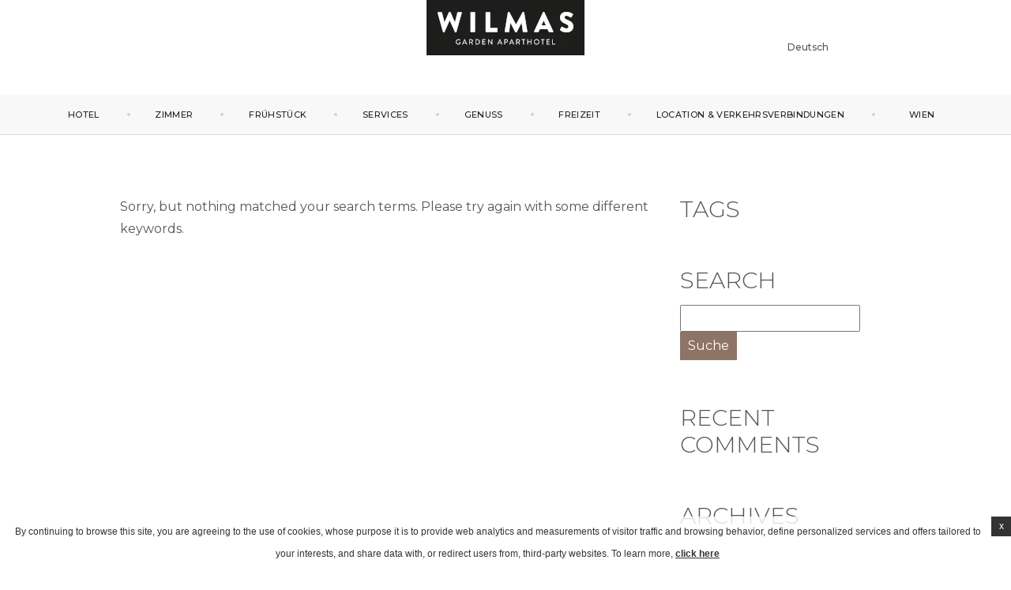

--- FILE ---
content_type: text/html; charset=UTF-8
request_url: https://www.wilmas.at/media-tag/slideshow/
body_size: 11783
content:
    <script>
        var currency = "&euro;";
    </script>
<!doctype html>
<!--[if lt IE 7 ]><html class="ie ie6" lang="de-DE"> <![endif]-->
<!--[if IE 7 ]><html class="ie ie7" lang="de-DE"> <![endif]-->
<!--[if IE 8 ]><html class="ie ie8" lang="de-DE"> <![endif]-->
<!--[if (gte IE 9)|!(IE)]><!-->
<html lang="de-DE" id="internal_page"  class="archive tax-media_tag term-slideshow term-3 wp-theme-pro-theme-munich wp-child-theme-wilmas-garden-aparthotel internal_page lang_de">
    <!--<![endif]-->
    <head>
        <meta charset="UTF-8" />
        <link rel="profile" href="http://gmpg.org/xfn/11" />
        <link rel="pingback" href="https://www.wilmas.at/xmlrpc.php" />
        <meta name="viewport" content="width=device-width, user-scalable=no, initial-scale=1.0, minimum-scale=1.0, maximum-scale=1.0">
        <meta name = "format-detection" content = "telephone=no">
        <!-- WORDPRESS HEAD ADDITIONALS -->
<script type="text/javascript">
    var theme_url = "https://www.wilmas.at/wp-content/themes/pro-theme-munich";
    var icl_lang = "de";
    var FBRESA = "https://redirect.fastbooking.com/DIRECTORY/";
    var FB_nb_day_delay = 0;
    var FB_useGoogleAnalytics = true;
    var FB_useAsyncGoogleAnalytics = true;
    var hotel_data = {"last_tab":"0","hotel_name":"Wilmas Garden Aparthotel","hotel_stars":"","logo":{"url":"https:\/\/www.wilmas.at\/wp-content\/uploads\/sites\/112\/2019\/12\/Wilmas_logo_1.png","id":"7","height":"70","width":"200","thumbnail":"https:\/\/www.wilmas.at\/wp-content\/uploads\/sites\/112\/2019\/12\/Wilmas_logo_1-150x70.png","title":"Wilmas_logo_1","caption":"","alt":"","description":""},"hotel_url":"www.wilmas.at","hotel_phone":"","hotel_fax":"","hotel_email":"","vat_number":"","logo_custom":{"url":"https:\/\/www.wilmas.at\/wp-content\/uploads\/sites\/112\/2019\/12\/Wilmas_logo_1.png","id":"7","height":"70","width":"200","thumbnail":"https:\/\/www.wilmas.at\/wp-content\/uploads\/sites\/112\/2019\/12\/Wilmas_logo_1-150x70.png","title":"Wilmas_logo_1","caption":"","alt":"","description":""},"google-plus":"","facebook":"https:\/\/facebook.com\/wilmashotel\/","twitter":"","pinterest":"","youtube":"","share":"0","instagram":"","linkedin":"","tripadvisor":"","foursquare":"","flickr":"","hotel_address":"Mandlgasse 26, 1120","hotel_pc":"1120","hotel_city":"Wien","hotel_country":"Austria","hotel_coords":"48.179593, 16.334395","map_type":"ROADMAP","map_zoom":"16","map_title":"","map_popup":"","map_type_control":"1","map_zoom_control":"1","zoom_control_position":"","map_scroll_wheel":"1","zoom_static_map":"","travel_mode":"DRIVING","marker_icon":{"url":"https:\/\/www.wilmas.at\/wp-content\/uploads\/sites\/112\/2019\/12\/wilmas_marker.png","id":"212","height":"71","width":"100","thumbnail":"https:\/\/www.wilmas.at\/wp-content\/uploads\/sites\/112\/2019\/12\/wilmas_marker.png","title":"wilmas_marker","caption":"","alt":"","description":""},"marker_poi":{"url":"https:\/\/www.wilmas.at\/wp-content\/uploads\/sites\/112\/2019\/12\/wilmas_poi.png","id":"213","height":"36","width":"50","thumbnail":"https:\/\/www.wilmas.at\/wp-content\/uploads\/sites\/112\/2019\/12\/wilmas_poi.png","title":"wilmas_poi","caption":"","alt":"","description":""},"map_drag":"","map_type_position":"TOP_LEFT","provider":"gmap","streetview_support":"","streetview_heading":"","streetview_pitch":"","streetview_pageload":"","hotel_hid":"","fb_hotel_name":"","hotel_connect_name":"","fb_cluster_name":"","remove_automatic_credits_link":"0","dynamic_calendar_opening_month":"","hotel_formtitle":"","hotel_nbdelay":"","hotel_minadults":"1","hotel_maxadults":"4","hotel_minchildren":"","hotel_maxchildren":"2","hotel_trackingcode":"","hotel_hide_best_price":"","hotel_hide_last_room":"","bookingform_preseladults":"","bookingform_childrenages":"","bookingform_force_language":"","booking_form_date":"dd MM yy","fb_new_tab":"","fb_js_noconflict":"0","override_snippet_options":"0","so_currencylabel":"","so_currency":"EUR","so_exclude":"","so_excludetaxes":"","so_format":"0;.;,","so_orderby":"price","so_order":"asc","so_round":"1","so_extra_override":"","websdk_token":"","websdk_currency":"","websdk_order":"","websdk_home_number":"","websdk_offers_number":"","dyncal-color":"#dddddd","fb_open_in_new_tab":"0","avp_enable":"1","avp_base_url":"https:\/\/www.secure-hotel-booking.com\/Wilmas\/J2YJ\/","avp_hid":"23498","avp_groupid":"14939","avp_is_group_be":"","avp_excludeoffers":"","avp_infants_maxage":"2","avp_pass_language":"","avp_hide_best_price":"","avp_hide_last_room":"","avp_currency":"EUR","dynamic_calendar_opening_month_avp":"","availpro_offers_baseurl":"https:\/\/availpro-sdk-test.fastbooking-ssl.com\/offers","availpro_home_offers_number":"3","hotel_ga_tracker":"","hotel_ga_tracker2":"","hotel_ga_tracker3":"","hotel_gwt_tag":"","hotel_bwt_tag":"","google_adwords":"","fbseo_transition_is_fbseo_disabled":"","fbseo_transition_h1_mode":"remove","hotel_slideshow_speed":"3000","hotel_slideshow_timeout":"1000","extra_css_colors":"","hotel_event_management":"1","hotel_service_management":"","hotel_poi_management":"1","hotel_news_management":"","dedge_enable_comments":"0","fbpro_opt_fb_social_login":"","fbpro_opt_enable_manual_offers":"","fbpro_opt_enable_blog_page":"","fbpro_opt_enable_dynamic_calendar":"","fbpro_opt_enable_fbsocial_media":"","fbpro_opt_surroundings_page":"1","enable_external_languages":"","external_languages":[""],"enable_avp_websdk":"","avp_websdk_HID":"","avp_websdk_hotel_name":"","avp_websdk_token":"","avp_websdk_rate_filter":"","fbseo_transition_infobox":false,"REDUX_last_saved":1718898977,"REDUX_LAST_SAVE":1718898977};
    var video_id = "";
    var watch_video = "Watch the video";
    var sspeed = "3000";
    var stimeout = "1000";
    // F -> MM
    // Y -> yy
    // d -> dd
    var date_format = 'dd MM yy';
</script>

        <script>
            var slideshow_height = "70vh";
        </script>
        <title>title</title>
<meta name="description" content="meta_description"/>
<script type="text/javascript">
/* GA TRACKER */

/* Fb nb delay */

			var FB_nb_day_delay = 0;
</script>




		<style>html { margin-top: 0px !important; } * html body { margin-top: 0px !important; }</style>
		<!--[if lt IE 9]>
			<script src="//html5shim.googlecode.com/svn/trunk/html5.js"></script>
		<![endif]-->
<script no-loader>/* Added by mu-plugin gmaps_keys_api_client.php */var fb__website_gmap_api_key = "AIzaSyC0Y4UR1XP4_O9w3cFMwEeMGF51XMKI03Q";</script>      <script type="text/javascript" no-loader>var $AvailProConfig = {"enable":"1","base_url":"https:\/\/www.secure-hotel-booking.com\/Wilmas\/J2YJ\/","hid":"23498","groupid":"14939","is_group_be":"","excludeoffers":"","infants_maxage":"2","pass_language":"","hide_best_price":"","hide_last_room":"","currency":"EUR","websdk_HID":"","websdk_hotel_name":"","websdk_token":"","websdk_rate_filter":"","language":"DE"};</script>
    <script no-loader>var fb_cookie_law = {"fbcms_cookie_law_position":"bottom","fbcms_cookie_law_fontfamily":"Helvetica, Arial, sans-serif","fbcms_cookie_law_textcolor":"#000","fbcms_cookie_law_textsize":"12","fbcms_cookie_law_bgcolor":"#fff","fbcms_cookie_law_opacity":"0.8","fbcms_cookie_law_apperance":"slide","fbcms_cookie_law_accept_bgcolor":"#000","fbcms_cookie_law_accept_color":"#fff","fbcms_cookie_law_accept_shape":"square","fbcms_cookie_law_accept_radius":"0","fbcms_cookie_law_more_bgcolor":"#000000","fbcms_cookie_law_more_color":"#ffffff","fbcms_cookie_law_more_shape":"square","fbcms_cookie_law_more_radius":"0","fbcms_cookie_law_close_color":"#000","fbcms_cookie_law_lang":"de"};</script>
<!-- D-EdgeFBTrackingSupportsGA4 -->            <script no-loader>
                fb_tracking_var = {
                    usetracking: '1',
                };
                                fb_tracking_var.urls = ['book-secure.com', 'fastbooking.biz', 'redirect.fastbooking.com', 'fastbooking.co.uk'];
                                fb_tracking_var.usegtm = '1';

                fb_tracking_var.tracker = {id_hotel: 'UA-26853928-61', id_fastbooking_all: 'UA-4717938-7', "fb-ga4-dedge-id": "G-8DV7LDG5M9"};dataLayer = [{id_hotel: 'UA-26853928-61', id_fastbooking_all: 'UA-4717938-7', "fb-ga4-dedge-id": "G-8DV7LDG5M9"}];                fb_tracking_var.gtmfb = 'GTM-KKD942Q';
                (function(w,d,s,l,i){w[l]=w[l]||[];w[l].push({'gtm.start': new Date().getTime(),event:'gtm.js'});var f=d.getElementsByTagName(s)[0], j=d.createElement(s),dl=l!='dataLayer'?'&l='+l:'';j.async=true;j.src='https://www.googletagmanager.com/gtm.js?id='+i+dl;f.parentNode.insertBefore(j,f);})(window,document,'script','dataLayer','GTM-KKD942Q');
						                fb_tracking_var.events = [];
            </script>
                            <!-- D-EDGE Global GTM -->
                <script>
                    var dataLayer = window.dataLayer || [];
                    dataLayer.push({"event":"deglobal_pageview","deglobal_theme":"pro-theme-munich","deglobal_type":"legacy_template","deglobal_language":"de","deglobal_page_type":"media_tag","deglobal_be_type":"avp","deglobal_be_hotel_id":"23498","deglobal_be_group_id":"14939","deglobal_be_is_group":"no","deglobal_be_is_fusion":"not_detected","deglobal_cmp_type":"none"});
                    (function(w,d,s,l,i){w[l]=w[l]||[];w[l].push({'gtm.start':
                            new Date().getTime(),event:'gtm.js'});var f=d.getElementsByTagName(s)[0],
                        j=d.createElement(s),dl=l!='dataLayer'?'&l='+l:'';j.async=true;j.src=
                        'https://www.googletagmanager.com/gtm.js?id='+i+dl;f.parentNode.insertBefore(j,f);
                    })(window,document,'script','dataLayer','GTM-K3MPX9B4');
                </script>
                <script type="application/json" id="de_global_tracking_datalayer">{"event":"deglobal_pageview","deglobal_theme":"pro-theme-munich","deglobal_type":"legacy_template","deglobal_language":"de","deglobal_page_type":"media_tag","deglobal_be_type":"avp","deglobal_be_hotel_id":"23498","deglobal_be_group_id":"14939","deglobal_be_is_group":"no","deglobal_be_is_fusion":"not_detected","deglobal_cmp_type":"none"}</script>
                <!-- End D-EDGE Global GTM -->
                <meta name='robots' content='index, follow, max-image-preview:large, max-snippet:-1, max-video-preview:-1' />
	<style>img:is([sizes="auto" i], [sizes^="auto," i]) { contain-intrinsic-size: 3000px 1500px }</style>
	<script type="text/javascript">var enable_avp_websdk = 0; var explain_price_text = "* Prices are per person / per night";</script>
	<!-- This site is optimized with the Yoast SEO plugin v22.3 - https://yoast.com/wordpress/plugins/seo/ -->
	<link rel="canonical" href="https://www.wilmas.at/media-tag/slideshow/" />
	<meta property="og:locale" content="de_DE" />
	<meta property="og:type" content="article" />
	<meta property="og:title" content="slideshow Archives - Wilmas Garden Aparthotel" />
	<meta property="og:url" content="https://www.wilmas.at/media-tag/slideshow/" />
	<meta property="og:site_name" content="Wilmas Garden Aparthotel" />
	<meta name="twitter:card" content="summary_large_image" />
	<script type="application/ld+json" class="yoast-schema-graph">{"@context":"https://schema.org","@graph":[{"@type":"CollectionPage","@id":"https://www.wilmas.at/media-tag/slideshow/","url":"https://www.wilmas.at/media-tag/slideshow/","name":"slideshow Archives - Wilmas Garden Aparthotel","isPartOf":{"@id":"https://www.wilmas.at/#website"},"breadcrumb":{"@id":"https://www.wilmas.at/media-tag/slideshow/#breadcrumb"},"inLanguage":"de-DE"},{"@type":"BreadcrumbList","@id":"https://www.wilmas.at/media-tag/slideshow/#breadcrumb","itemListElement":[{"@type":"ListItem","position":1,"name":"Home","item":"https://www.wilmas.at/"},{"@type":"ListItem","position":2,"name":"slideshow"}]},{"@type":"WebSite","@id":"https://www.wilmas.at/#website","url":"https://www.wilmas.at/","name":"Wilmas Garden Aparthotel","description":"Just another ms.decms.eu site","potentialAction":[{"@type":"SearchAction","target":{"@type":"EntryPoint","urlTemplate":"https://www.wilmas.at/?s={search_term_string}"},"query-input":"required name=search_term_string"}],"inLanguage":"de-DE"}]}</script>
	<!-- / Yoast SEO plugin. -->


<link rel='dns-prefetch' href='//staticaws.fbwebprogram.com' />
<link rel='dns-prefetch' href='//cdnjs.cloudflare.com' />
<link rel='dns-prefetch' href='//cdn.jsdelivr.net' />
<link rel='dns-prefetch' href='//websdk.d-edge.com' />
<style id='classic-theme-styles-inline-css' type='text/css'>
/*! This file is auto-generated */
.wp-block-button__link{color:#fff;background-color:#32373c;border-radius:9999px;box-shadow:none;text-decoration:none;padding:calc(.667em + 2px) calc(1.333em + 2px);font-size:1.125em}.wp-block-file__button{background:#32373c;color:#fff;text-decoration:none}
</style>
<style id='global-styles-inline-css' type='text/css'>
:root{--wp--preset--aspect-ratio--square: 1;--wp--preset--aspect-ratio--4-3: 4/3;--wp--preset--aspect-ratio--3-4: 3/4;--wp--preset--aspect-ratio--3-2: 3/2;--wp--preset--aspect-ratio--2-3: 2/3;--wp--preset--aspect-ratio--16-9: 16/9;--wp--preset--aspect-ratio--9-16: 9/16;--wp--preset--color--black: #000000;--wp--preset--color--cyan-bluish-gray: #abb8c3;--wp--preset--color--white: #ffffff;--wp--preset--color--pale-pink: #f78da7;--wp--preset--color--vivid-red: #cf2e2e;--wp--preset--color--luminous-vivid-orange: #ff6900;--wp--preset--color--luminous-vivid-amber: #fcb900;--wp--preset--color--light-green-cyan: #7bdcb5;--wp--preset--color--vivid-green-cyan: #00d084;--wp--preset--color--pale-cyan-blue: #8ed1fc;--wp--preset--color--vivid-cyan-blue: #0693e3;--wp--preset--color--vivid-purple: #9b51e0;--wp--preset--gradient--vivid-cyan-blue-to-vivid-purple: linear-gradient(135deg,rgba(6,147,227,1) 0%,rgb(155,81,224) 100%);--wp--preset--gradient--light-green-cyan-to-vivid-green-cyan: linear-gradient(135deg,rgb(122,220,180) 0%,rgb(0,208,130) 100%);--wp--preset--gradient--luminous-vivid-amber-to-luminous-vivid-orange: linear-gradient(135deg,rgba(252,185,0,1) 0%,rgba(255,105,0,1) 100%);--wp--preset--gradient--luminous-vivid-orange-to-vivid-red: linear-gradient(135deg,rgba(255,105,0,1) 0%,rgb(207,46,46) 100%);--wp--preset--gradient--very-light-gray-to-cyan-bluish-gray: linear-gradient(135deg,rgb(238,238,238) 0%,rgb(169,184,195) 100%);--wp--preset--gradient--cool-to-warm-spectrum: linear-gradient(135deg,rgb(74,234,220) 0%,rgb(151,120,209) 20%,rgb(207,42,186) 40%,rgb(238,44,130) 60%,rgb(251,105,98) 80%,rgb(254,248,76) 100%);--wp--preset--gradient--blush-light-purple: linear-gradient(135deg,rgb(255,206,236) 0%,rgb(152,150,240) 100%);--wp--preset--gradient--blush-bordeaux: linear-gradient(135deg,rgb(254,205,165) 0%,rgb(254,45,45) 50%,rgb(107,0,62) 100%);--wp--preset--gradient--luminous-dusk: linear-gradient(135deg,rgb(255,203,112) 0%,rgb(199,81,192) 50%,rgb(65,88,208) 100%);--wp--preset--gradient--pale-ocean: linear-gradient(135deg,rgb(255,245,203) 0%,rgb(182,227,212) 50%,rgb(51,167,181) 100%);--wp--preset--gradient--electric-grass: linear-gradient(135deg,rgb(202,248,128) 0%,rgb(113,206,126) 100%);--wp--preset--gradient--midnight: linear-gradient(135deg,rgb(2,3,129) 0%,rgb(40,116,252) 100%);--wp--preset--font-size--small: 13px;--wp--preset--font-size--medium: 20px;--wp--preset--font-size--large: 36px;--wp--preset--font-size--x-large: 42px;--wp--preset--spacing--20: 0.44rem;--wp--preset--spacing--30: 0.67rem;--wp--preset--spacing--40: 1rem;--wp--preset--spacing--50: 1.5rem;--wp--preset--spacing--60: 2.25rem;--wp--preset--spacing--70: 3.38rem;--wp--preset--spacing--80: 5.06rem;--wp--preset--shadow--natural: 6px 6px 9px rgba(0, 0, 0, 0.2);--wp--preset--shadow--deep: 12px 12px 50px rgba(0, 0, 0, 0.4);--wp--preset--shadow--sharp: 6px 6px 0px rgba(0, 0, 0, 0.2);--wp--preset--shadow--outlined: 6px 6px 0px -3px rgba(255, 255, 255, 1), 6px 6px rgba(0, 0, 0, 1);--wp--preset--shadow--crisp: 6px 6px 0px rgba(0, 0, 0, 1);}:where(.is-layout-flex){gap: 0.5em;}:where(.is-layout-grid){gap: 0.5em;}body .is-layout-flex{display: flex;}.is-layout-flex{flex-wrap: wrap;align-items: center;}.is-layout-flex > :is(*, div){margin: 0;}body .is-layout-grid{display: grid;}.is-layout-grid > :is(*, div){margin: 0;}:where(.wp-block-columns.is-layout-flex){gap: 2em;}:where(.wp-block-columns.is-layout-grid){gap: 2em;}:where(.wp-block-post-template.is-layout-flex){gap: 1.25em;}:where(.wp-block-post-template.is-layout-grid){gap: 1.25em;}.has-black-color{color: var(--wp--preset--color--black) !important;}.has-cyan-bluish-gray-color{color: var(--wp--preset--color--cyan-bluish-gray) !important;}.has-white-color{color: var(--wp--preset--color--white) !important;}.has-pale-pink-color{color: var(--wp--preset--color--pale-pink) !important;}.has-vivid-red-color{color: var(--wp--preset--color--vivid-red) !important;}.has-luminous-vivid-orange-color{color: var(--wp--preset--color--luminous-vivid-orange) !important;}.has-luminous-vivid-amber-color{color: var(--wp--preset--color--luminous-vivid-amber) !important;}.has-light-green-cyan-color{color: var(--wp--preset--color--light-green-cyan) !important;}.has-vivid-green-cyan-color{color: var(--wp--preset--color--vivid-green-cyan) !important;}.has-pale-cyan-blue-color{color: var(--wp--preset--color--pale-cyan-blue) !important;}.has-vivid-cyan-blue-color{color: var(--wp--preset--color--vivid-cyan-blue) !important;}.has-vivid-purple-color{color: var(--wp--preset--color--vivid-purple) !important;}.has-black-background-color{background-color: var(--wp--preset--color--black) !important;}.has-cyan-bluish-gray-background-color{background-color: var(--wp--preset--color--cyan-bluish-gray) !important;}.has-white-background-color{background-color: var(--wp--preset--color--white) !important;}.has-pale-pink-background-color{background-color: var(--wp--preset--color--pale-pink) !important;}.has-vivid-red-background-color{background-color: var(--wp--preset--color--vivid-red) !important;}.has-luminous-vivid-orange-background-color{background-color: var(--wp--preset--color--luminous-vivid-orange) !important;}.has-luminous-vivid-amber-background-color{background-color: var(--wp--preset--color--luminous-vivid-amber) !important;}.has-light-green-cyan-background-color{background-color: var(--wp--preset--color--light-green-cyan) !important;}.has-vivid-green-cyan-background-color{background-color: var(--wp--preset--color--vivid-green-cyan) !important;}.has-pale-cyan-blue-background-color{background-color: var(--wp--preset--color--pale-cyan-blue) !important;}.has-vivid-cyan-blue-background-color{background-color: var(--wp--preset--color--vivid-cyan-blue) !important;}.has-vivid-purple-background-color{background-color: var(--wp--preset--color--vivid-purple) !important;}.has-black-border-color{border-color: var(--wp--preset--color--black) !important;}.has-cyan-bluish-gray-border-color{border-color: var(--wp--preset--color--cyan-bluish-gray) !important;}.has-white-border-color{border-color: var(--wp--preset--color--white) !important;}.has-pale-pink-border-color{border-color: var(--wp--preset--color--pale-pink) !important;}.has-vivid-red-border-color{border-color: var(--wp--preset--color--vivid-red) !important;}.has-luminous-vivid-orange-border-color{border-color: var(--wp--preset--color--luminous-vivid-orange) !important;}.has-luminous-vivid-amber-border-color{border-color: var(--wp--preset--color--luminous-vivid-amber) !important;}.has-light-green-cyan-border-color{border-color: var(--wp--preset--color--light-green-cyan) !important;}.has-vivid-green-cyan-border-color{border-color: var(--wp--preset--color--vivid-green-cyan) !important;}.has-pale-cyan-blue-border-color{border-color: var(--wp--preset--color--pale-cyan-blue) !important;}.has-vivid-cyan-blue-border-color{border-color: var(--wp--preset--color--vivid-cyan-blue) !important;}.has-vivid-purple-border-color{border-color: var(--wp--preset--color--vivid-purple) !important;}.has-vivid-cyan-blue-to-vivid-purple-gradient-background{background: var(--wp--preset--gradient--vivid-cyan-blue-to-vivid-purple) !important;}.has-light-green-cyan-to-vivid-green-cyan-gradient-background{background: var(--wp--preset--gradient--light-green-cyan-to-vivid-green-cyan) !important;}.has-luminous-vivid-amber-to-luminous-vivid-orange-gradient-background{background: var(--wp--preset--gradient--luminous-vivid-amber-to-luminous-vivid-orange) !important;}.has-luminous-vivid-orange-to-vivid-red-gradient-background{background: var(--wp--preset--gradient--luminous-vivid-orange-to-vivid-red) !important;}.has-very-light-gray-to-cyan-bluish-gray-gradient-background{background: var(--wp--preset--gradient--very-light-gray-to-cyan-bluish-gray) !important;}.has-cool-to-warm-spectrum-gradient-background{background: var(--wp--preset--gradient--cool-to-warm-spectrum) !important;}.has-blush-light-purple-gradient-background{background: var(--wp--preset--gradient--blush-light-purple) !important;}.has-blush-bordeaux-gradient-background{background: var(--wp--preset--gradient--blush-bordeaux) !important;}.has-luminous-dusk-gradient-background{background: var(--wp--preset--gradient--luminous-dusk) !important;}.has-pale-ocean-gradient-background{background: var(--wp--preset--gradient--pale-ocean) !important;}.has-electric-grass-gradient-background{background: var(--wp--preset--gradient--electric-grass) !important;}.has-midnight-gradient-background{background: var(--wp--preset--gradient--midnight) !important;}.has-small-font-size{font-size: var(--wp--preset--font-size--small) !important;}.has-medium-font-size{font-size: var(--wp--preset--font-size--medium) !important;}.has-large-font-size{font-size: var(--wp--preset--font-size--large) !important;}.has-x-large-font-size{font-size: var(--wp--preset--font-size--x-large) !important;}
:where(.wp-block-post-template.is-layout-flex){gap: 1.25em;}:where(.wp-block-post-template.is-layout-grid){gap: 1.25em;}
:where(.wp-block-columns.is-layout-flex){gap: 2em;}:where(.wp-block-columns.is-layout-grid){gap: 2em;}
:root :where(.wp-block-pullquote){font-size: 1.5em;line-height: 1.6;}
</style>
<link rel='stylesheet' id='wpml-blocks-css' href='https://www.wilmas.at/wp-content/plugins/sitepress-multilingual-cms/dist/css/blocks/styles.css?ver=4.6.3' type='text/css' media='all' />
<link rel='stylesheet' id='libraries-css' href='https://www.wilmas.at/wp-content/themes/pro-theme-munich/css/libraries.min.css?ver=0.3' type='text/css' media='all' />
<link rel='stylesheet' id='fontawesome-css' href='//cdnjs.cloudflare.com/ajax/libs/font-awesome/4.6.3/css/font-awesome.min.css?ver=0.3' type='text/css' media='all' />
<link rel='stylesheet' id='main-css' href='https://www.wilmas.at/wp-content/themes/pro-theme-munich/css/main.min.css?ver=0.3' type='text/css' media='all' />
<link rel='stylesheet' id='jquery-ui-css-css' href='https://www.wilmas.at/wp-content/themes/pro-theme-munich/css/jquery-ui.min.css?ver=0.3' type='text/css' media='all' />
<link rel='stylesheet' id='child_main_css-css' href='https://www.wilmas.at/wp-content/themes/wilmas-garden-aparthotel/css/main.css?ver=0.3' type='text/css' media='all' />
<link rel='stylesheet' id='child_color_css-css' href='https://www.wilmas.at/wp-content/themes/wilmas-garden-aparthotel/css/colors.css?ver=0.3' type='text/css' media='all' />
<script type="text/javascript" src="//cdnjs.cloudflare.com/ajax/libs/jquery/2.2.4/jquery.min.js" id="jquery-js"></script>
<script type="text/javascript" src="https://www.wilmas.at/wp-includes/js/jquery/ui/core.min.js?ver=1.13.3" id="jquery-ui-core-js"></script>
<script type="text/javascript" src="https://www.wilmas.at/wp-includes/js/jquery/ui/datepicker.min.js?ver=1.13.3" id="jquery-ui-datepicker-js"></script>
<script type="text/javascript" id="jquery-ui-datepicker-js-after">
/* <![CDATA[ */
jQuery(function(jQuery){jQuery.datepicker.setDefaults({"closeText":"Schlie\u00dfen","currentText":"Heute","monthNames":["Januar","Februar","M\u00e4rz","April","Mai","Juni","Juli","August","September","Oktober","November","Dezember"],"monthNamesShort":["Jan","Feb","Mrz","Apr","Mai","Jun","Jul","Aug","Sep","Okt","Nov","Dez"],"nextText":"Weiter","prevText":"Vorherige","dayNames":["Sonntag","Montag","Dienstag","Mittwoch","Donnerstag","Freitag","Samstag"],"dayNamesShort":["So","Mo","Di","Mi","Do","Fr","Sa"],"dayNamesMin":["S","M","D","M","D","F","S"],"dateFormat":"MM d, yy","firstDay":1,"isRTL":false});});
/* ]]> */
</script>
<script type="text/javascript" src="https://www.wilmas.at/wp-content/themes/pro-theme-munich/js/libraries.min.js#loaddefer" id="libraries-js"></script>
<script type="text/javascript" src="https://www.wilmas.at/wp-content/plugins/fbcmsv2/assets/js/availpro.js" id="fblib-js"></script>
<link rel="https://api.w.org/" href="https://www.wilmas.at/wp-json/" /><link rel="apple-touch-icon" sizes="144x144" href="/wp-content/uploads/sites/112/fb_favicon/apple-touch-icon.png">
<link rel="icon" type="image/png" sizes="32x32" href="/wp-content/uploads/sites/112/fb_favicon/favicon-32x32.png">
<link rel="icon" type="image/png" sizes="16x16" href="/wp-content/uploads/sites/112/fb_favicon/favicon-16x16.png">
<link rel="manifest" href="/wp-content/uploads/sites/112/fb_favicon/site.webmanifest">
<link rel="mask-icon" href="/wp-content/uploads/sites/112/fb_favicon/safari-pinned-tab.svg" color="#000000">
<link rel="shortcut icon" href="/wp-content/uploads/sites/112/fb_favicon/favicon.ico">
<meta name="msapplication-TileColor" content="#ffffff">
<meta name="msapplication-config" content="/wp-content/uploads/sites/112/fb_favicon/browserconfig.xml">
<meta name="theme-color" content="#ffffff">
    <!--[if IE]>
    <style>
        #widgets--wrapper > div > div.fwb-cal-bottom--group , #widget_wrapper .fbw-calendar--dates , .fbw-calendar--config fieldset {
            min-height: auto;
            flex-grow: 0;
            flex-shrink: 1;
            flex-basis: auto;
        }
    </style>
    <![endif]--> <style type="text/css">.recentcomments a{display:inline !important;padding:0 !important;margin:0 !important;}</style>    </head>
<body class="archive tax-media_tag term-slideshow term-3 wp-theme-pro-theme-munich wp-child-theme-wilmas-garden-aparthotel  archive_page default">
<!--    <div id="seobar_wrapper" >--><!--</div>-->
    <header id="header_wrapper" class="header_wrapper">
    <div id="header" class="archive tax-media_tag term-slideshow term-3 wp-theme-pro-theme-munich wp-child-theme-wilmas-garden-aparthotel  archive_page default">
        <div id="header_main">
            <div class="header_main_wrapper">
                <div id="header_hambuger" class="col">
                    <a id="open_menu" class="visible-xs visible-sm" href="javascript:void(0)"><span></span></a>
                    
    <div id="guestaccount"></div>
                </div>
                <div id="logo_wrap">
    <a id="logo" href="https://www.wilmas.at/">
        <span class="original">
            <img src="https://www.wilmas.at/wp-content/uploads/sites/112/2019/12/Wilmas_logo_1.png">
        </span>
        <span class="custom">
            <img src="https://www.wilmas.at/wp-content/uploads/sites/112/2019/12/Wilmas_logo_1.png">
        </span>
    </a>
</div>                <div id="languages_wrapper" class="col hidden-xs hidden-sm">
    <div id="languages">
        <div class="lang_box">
            <span class="translated"> Deutsch</span>        </div>
    </div>
</div>            </div>
        </div>
        <div id="main_book" class="hidden-xs">
<!--            <a href="javascript:void(0)">-->
<!--                <span>--><!--</span>-->
<!--            </a>-->
            
        </div>
        <div id="primary_menu" class="hidden-xs hidden-sm">
    <div class="container">
        <div class="menu-primary-menu-de-container"><ul id="menu-primary-menu-de" class="menu"><li id="menu-item-15" class="menu-item menu-item-type-post_type menu-item-object-page menu-item-15"><a href="https://www.wilmas.at/hotel/">Hotel</a></li>
<li id="menu-item-20" class="menu-item menu-item-type-post_type menu-item-object-page menu-item-has-children menu-item-20"><a href="https://www.wilmas.at/zimmer/">Zimmer</a>
<ul class="sub-menu">
	<li id="menu-item-21" class="menu-item menu-item-type-post_type menu-item-object-page menu-item-21"><a href="https://www.wilmas.at/zimmer/standard-einzelzimmer/">Standard Einzelzimmer</a></li>
	<li id="menu-item-50" class="menu-item menu-item-type-post_type menu-item-object-page menu-item-50"><a href="https://www.wilmas.at/zimmer/deluxe-einzelzimmer-mit-balkon/">Deluxe Einzelzimmer mit Balkon</a></li>
	<li id="menu-item-52" class="menu-item menu-item-type-post_type menu-item-object-page menu-item-52"><a href="https://www.wilmas.at/zimmer/doppel-classic/">Standard Doppelzimmer</a></li>
	<li id="menu-item-53" class="menu-item menu-item-type-post_type menu-item-object-page menu-item-53"><a href="https://www.wilmas.at/zimmer/deluxe-doppelzimmer-mit-balkon/">Deluxe Doppelzimmer mit Balkon</a></li>
	<li id="menu-item-54" class="menu-item menu-item-type-post_type menu-item-object-page menu-item-54"><a href="https://www.wilmas.at/zimmer/superior-doppelzimmer-mit-terrasse/">Superior Doppelzimmer mit Terrasse</a></li>
</ul>
</li>
<li id="menu-item-61" class="menu-item menu-item-type-post_type menu-item-object-page menu-item-61"><a href="https://www.wilmas.at/fruehstueck/">Frühstück</a></li>
<li id="menu-item-56" class="menu-item menu-item-type-post_type menu-item-object-page menu-item-has-children menu-item-56"><a href="https://www.wilmas.at/services/">Services</a>
<ul class="sub-menu">
	<li id="menu-item-57" class="menu-item menu-item-type-post_type menu-item-object-page menu-item-57"><a href="https://www.wilmas.at/services/die-kleinen-annehmlichkeiten-fuer-den-perfekten-aufenthalt/">Die kleinen Annehmlichkeiten für den perfekten Aufenthalt</a></li>
	<li id="menu-item-58" class="menu-item menu-item-type-post_type menu-item-object-page menu-item-58"><a href="https://www.wilmas.at/services/sicherheit-wird-bei-uns-grossgeschrieben/">Sicherheit wird bei uns grossgeschrieben</a></li>
	<li id="menu-item-59" class="menu-item menu-item-type-post_type menu-item-object-page menu-item-59"><a href="https://www.wilmas.at/services/parken-bequem-im-haus/">Parken bequem im haus</a></li>
	<li id="menu-item-468" class="menu-item menu-item-type-post_type menu-item-object-page menu-item-468"><a href="https://www.wilmas.at/services/airport-service/">Airport Service</a></li>
	<li id="menu-item-60" class="menu-item menu-item-type-post_type menu-item-object-page menu-item-60"><a href="https://www.wilmas.at/services/tiere-sind-herzlich-willkommen/">Tiere sind herzlich willkommen</a></li>
</ul>
</li>
<li id="menu-item-338" class="menu-item menu-item-type-post_type menu-item-object-page menu-item-has-children menu-item-338"><a href="https://www.wilmas.at/genuss/">Genuss</a>
<ul class="sub-menu">
	<li id="menu-item-339" class="menu-item menu-item-type-post_type menu-item-object-page menu-item-339"><a href="https://www.wilmas.at/genuss/der-markt-gleich-ums-eck/">Der markt gleich um&#8217;s eck</a></li>
	<li id="menu-item-340" class="menu-item menu-item-type-post_type menu-item-object-page menu-item-340"><a href="https://www.wilmas.at/genuss/nightlife-klassiker/">Nightlife-Klassiker</a></li>
	<li id="menu-item-341" class="menu-item menu-item-type-post_type menu-item-object-page menu-item-341"><a href="https://www.wilmas.at/genuss/richtig-gut-wienerisch-essen-trinken/">Richtig gut (wienerisch) essen &amp; trinken</a></li>
</ul>
</li>
<li id="menu-item-62" class="menu-item menu-item-type-post_type menu-item-object-page menu-item-has-children menu-item-62"><a href="https://www.wilmas.at/freizeit/">Freizeit</a>
<ul class="sub-menu">
	<li id="menu-item-402" class="menu-item menu-item-type-post_type menu-item-object-page menu-item-402"><a href="https://www.wilmas.at/freizeit/joggen-walken-co/">Joggen, walken &#038; co</a></li>
	<li id="menu-item-401" class="menu-item menu-item-type-post_type menu-item-object-page menu-item-401"><a href="https://www.wilmas.at/freizeit/bad-sauna/">Bad &#038; Sauna</a></li>
	<li id="menu-item-67" class="menu-item menu-item-type-post_type menu-item-object-page menu-item-67"><a href="https://www.wilmas.at/freizeit/fitness-und-radfahren/">Fitness und Radfahren</a></li>
	<li id="menu-item-400" class="menu-item menu-item-type-post_type menu-item-object-page menu-item-400"><a href="https://www.wilmas.at/freizeit/golf-rackets/">Golf &#038; rackets</a></li>
</ul>
</li>
<li id="menu-item-68" class="menu-item menu-item-type-post_type menu-item-object-page menu-item-has-children menu-item-68"><a href="https://www.wilmas.at/location-verkehrsverbindungen/">Location &#038; Verkehrsverbindungen</a>
<ul class="sub-menu">
	<li id="menu-item-526" class="menu-item menu-item-type-post_type menu-item-object-page menu-item-526"><a href="https://www.wilmas.at/location-verkehrsverbindungen/punkte-von-interesse/">Punkte Von Interesse</a></li>
</ul>
</li>
<li id="menu-item-391" class="menu-item menu-item-type-post_type menu-item-object-page menu-item-391"><a href="https://www.wilmas.at/wien/">Wien</a></li>
</ul></div>    </div>
</div>    </div>
</header>    <div class="slideshow_placeholder"></div>
    <div id="booking_form_wrap" class="booking_form_wrap none clearfix">
    <div id="booking_form_box" class="booking_form_box clearfix">
        <div id="booking_form" class="clearfix">
            <a class="close_booking" href="javascript:void(0)"></a>
            <div class="booking_form clearfix ">
                                    <form target="dispoprice" name="idForm" class="" id="idForm">
                        
<input type="hidden" name="Clusternames" value="">
  <input type="hidden" name="Hotelnames" value=""/>
<input type="hidden" name="showPromotions" value="">
<!--  dates fields -->
<input type='hidden' name='frommonth' value=''>
<input type='hidden' name='fromday' value=''>
<input type='hidden' name='fromyear' value=''>
<input type='hidden' name='tomonth' value=''>
<input type='hidden' name='today' value=''>
<input type='hidden' name='toyear' value=''>
<!-- adults and rooms -->
<input type='hidden' name='adulteresa' value=''>                        <div class="bf_title">Buche Jetzt</div>
                        <div class="fields_box clearfix">
                            <div class="left_col">
                                <!--  datepicker container -->
                                <div id="inline-datepicker-box">
                                    <div id="inline-datepicker"></div>
                                </div>
                            </div>
                            <div class="right_col">
                              <div class="field_box dates clearfix">
    <div class="date date_arrival">
        <label>ANKUNFT</label>
        <span class="arrival">22 Januar 2026</span>
    </div>
</div>
<div class="field_box dates clearfix">
    <div class="date date_departure">
        <label>Abreise</label>
        <span class="departure">23 Januar 2026</span>
    </div>
</div>
<div class="field_box dates  nights clearfix">
    <div class="date box_nights">
        <label>
            <span class="singular">Nacht</span>
            <span class="plural">Nächte</span>
        </label>
        <span class="n_nights">1</span>
    </div>
</div>
<div class="field_box section-nb_adults clearfix">
    <label for="adulteresa"  class="bf_nb-adults">Erwachsene</label>
    <select name="adulteresa" id="adulteresa" class="bf_select-adults" title="adulteresa">
                    <option value='1'  >1</option>
                    <option value='2'  >2</option>
                    <option value='3'  >3</option>
                    <option value='4'  >4</option>
            </select>
</div>

<div class="field_box section-children clearfix">    <label for="enfantresa" class="bf_nb-children">
        <span class="plural">Kinder</span>
            </label>
    <select name="enfantresa" id="enfantresa" class="bf_select-children" title="enfantresa">          <option value='0'>0</option>
                  <option value='1'>1</option>
                  <option value='2'>2</option>
            </select>
</div>

<div class="field_box promo_box">
    <label for="AccessCode">GUTSCHEIN</label>
    <input class="bf_input-iata" id="AccessCode" name="AccessCode" value="" autocomplete="off" type="text">
</div>
<div class="field_box book_box">
    <input class="bf_submit button" name="bf_submit" id="bf_submit" type="button" value="Buche Jetzt">
</div>
<div class="field_box cancel_box">
    <a href="javascript:void(0)" class="cancel_booking">Stornieren Sie eine buchung</a>
</div>

                            </div>
                        </div>
                    </form><!-- idForm -->
                                </div>
        </div>
    </div>
</div><div id="sidebar_overlay" class="overlay"></div>
<div id="sidebar">
    <div class="sidebar_content">
        <a href="javascript:void(0)" class="close">&nbsp;</a>
        <a href="https://www.wilmas.at/" id="logo_mobile">
            <img src="https://www.wilmas.at/wp-content/uploads/sites/112/2019/12/Wilmas_logo_1.png" alt="Wilmas Garden Aparthotel"/>
        </a>
        <div class="select_languages">
            <label for="mobile_langs">Wähle eine Sprache</label>
                        <select name="mobile_langs" id="mobile_langs" onchange="if (this.value) { if(this.value.indexOf('#!_blank') !== -1) { window.open(this.value.replace('#!_blank', ''), '_blank') } else { window.location.href=this.value;} }">
                                    <option value="https://www.wilmas.at/en/" >English</option>
                                    <option value="https://www.wilmas.at/media-tag/slideshow/" selected="selected">Deutsch</option>
                            </select>
        </div>
        <div id="sidebar_menu">
            <div class="menu-mobile-menu-de-container"><ul id="menu-mobile-menu-de" class="menu"><li id="menu-item-14" class="menu-item menu-item-type-post_type menu-item-object-page menu-item-home menu-item-14"><a href="https://www.wilmas.at/">Wilmas Garden Aparthotel</a></li>
<li id="menu-item-13" class="menu-item menu-item-type-post_type menu-item-object-page menu-item-13"><a href="https://www.wilmas.at/hotel/">Hotel</a></li>
<li id="menu-item-76" class="menu-item menu-item-type-post_type menu-item-object-page menu-item-has-children menu-item-76"><a href="https://www.wilmas.at/zimmer/">Zimmer</a>
<ul class="sub-menu">
	<li id="menu-item-77" class="menu-item menu-item-type-post_type menu-item-object-page menu-item-77"><a href="https://www.wilmas.at/zimmer/standard-einzelzimmer/">Standard Einzelzimmer</a></li>
	<li id="menu-item-78" class="menu-item menu-item-type-post_type menu-item-object-page menu-item-78"><a href="https://www.wilmas.at/zimmer/deluxe-einzelzimmer-mit-balkon/">Deluxe Einzelzimmer mit Balkon</a></li>
	<li id="menu-item-80" class="menu-item menu-item-type-post_type menu-item-object-page menu-item-80"><a href="https://www.wilmas.at/zimmer/doppel-classic/">Standard Doppelzimmer</a></li>
	<li id="menu-item-81" class="menu-item menu-item-type-post_type menu-item-object-page menu-item-81"><a href="https://www.wilmas.at/zimmer/deluxe-doppelzimmer-mit-balkon/">Deluxe Doppelzimmer mit Balkon</a></li>
	<li id="menu-item-82" class="menu-item menu-item-type-post_type menu-item-object-page menu-item-82"><a href="https://www.wilmas.at/zimmer/superior-doppelzimmer-mit-terrasse/">Superior Doppelzimmer mit Terrasse</a></li>
</ul>
</li>
<li id="menu-item-89" class="menu-item menu-item-type-post_type menu-item-object-page menu-item-89"><a href="https://www.wilmas.at/fruehstueck/">Frühstück</a></li>
<li id="menu-item-84" class="menu-item menu-item-type-post_type menu-item-object-page menu-item-has-children menu-item-84"><a href="https://www.wilmas.at/services/">Services</a>
<ul class="sub-menu">
	<li id="menu-item-85" class="menu-item menu-item-type-post_type menu-item-object-page menu-item-85"><a href="https://www.wilmas.at/services/die-kleinen-annehmlichkeiten-fuer-den-perfekten-aufenthalt/">Die kleinen Annehmlichkeiten für den perfekten Aufenthalt</a></li>
	<li id="menu-item-86" class="menu-item menu-item-type-post_type menu-item-object-page menu-item-86"><a href="https://www.wilmas.at/services/sicherheit-wird-bei-uns-grossgeschrieben/">Sicherheit wird bei uns grossgeschrieben</a></li>
	<li id="menu-item-87" class="menu-item menu-item-type-post_type menu-item-object-page menu-item-87"><a href="https://www.wilmas.at/services/parken-bequem-im-haus/">Parken bequem im haus</a></li>
	<li id="menu-item-504" class="menu-item menu-item-type-post_type menu-item-object-page menu-item-504"><a href="https://www.wilmas.at/services/airport-service/">Airport Service</a></li>
	<li id="menu-item-88" class="menu-item menu-item-type-post_type menu-item-object-page menu-item-88"><a href="https://www.wilmas.at/services/tiere-sind-herzlich-willkommen/">Tiere sind herzlich willkommen</a></li>
</ul>
</li>
<li id="menu-item-97" class="menu-item menu-item-type-post_type menu-item-object-page menu-item-has-children menu-item-97"><a href="https://www.wilmas.at/genuss/">Genuss</a>
<ul class="sub-menu">
	<li id="menu-item-100" class="menu-item menu-item-type-post_type menu-item-object-page menu-item-100"><a href="https://www.wilmas.at/genuss/der-markt-gleich-ums-eck/">Der markt gleich um&#8217;s eck</a></li>
	<li id="menu-item-99" class="menu-item menu-item-type-post_type menu-item-object-page menu-item-99"><a href="https://www.wilmas.at/genuss/nightlife-klassiker/">Nightlife-Klassiker</a></li>
	<li id="menu-item-98" class="menu-item menu-item-type-post_type menu-item-object-page menu-item-98"><a href="https://www.wilmas.at/genuss/richtig-gut-wienerisch-essen-trinken/">Richtig gut (wienerisch) essen &amp; trinken</a></li>
</ul>
</li>
<li id="menu-item-90" class="menu-item menu-item-type-post_type menu-item-object-page menu-item-has-children menu-item-90"><a href="https://www.wilmas.at/freizeit/">Freizeit</a>
<ul class="sub-menu">
	<li id="menu-item-91" class="menu-item menu-item-type-post_type menu-item-object-page menu-item-91"><a href="https://www.wilmas.at/freizeit/joggen-walken-co/">Joggen, walken &#038; co</a></li>
	<li id="menu-item-92" class="menu-item menu-item-type-post_type menu-item-object-page menu-item-92"><a href="https://www.wilmas.at/freizeit/bad-sauna/">Bad &#038; Sauna</a></li>
	<li id="menu-item-95" class="menu-item menu-item-type-post_type menu-item-object-page menu-item-95"><a href="https://www.wilmas.at/freizeit/fitness-und-radfahren/">Fitness und Radfahren</a></li>
	<li id="menu-item-94" class="menu-item menu-item-type-post_type menu-item-object-page menu-item-94"><a href="https://www.wilmas.at/freizeit/golf-rackets/">Golf &#038; rackets</a></li>
</ul>
</li>
<li id="menu-item-96" class="menu-item menu-item-type-post_type menu-item-object-page menu-item-has-children menu-item-96"><a href="https://www.wilmas.at/location-verkehrsverbindungen/">Location &#038; Verkehrsverbindungen</a>
<ul class="sub-menu">
	<li id="menu-item-546" class="menu-item menu-item-type-post_type menu-item-object-page menu-item-546"><a href="https://www.wilmas.at/location-verkehrsverbindungen/punkte-von-interesse/">Punkte Von Interesse</a></li>
</ul>
</li>
<li id="menu-item-568" class="menu-item menu-item-type-post_type menu-item-object-page menu-item-568"><a href="https://www.wilmas.at/wien/">Wien</a></li>
</ul></div>        </div>
    </div>
</div><div id="mobile_bottom_bar" class="mobile_bottom_bar visible-xs visible-sm">
    
</div><!-- CONTENT blog page --><div id="intro" class="clearfix archivee_page">
    <div class="page_content_wrap">
        <div class="blog_list">
            <div class="container-fluid blog_container">
                <div class="row">
                    <div class="col-xs-16">
                        
<article  class="post-113 attachment type-attachment status-inherit hentry media_tag-slideshow">
  <div class="box clearfix">
    <p>Sorry, but nothing matched your search terms. Please try again with some different keywords.</p>
  </div>
</article>                    </div>
                    <div class="col-xs-16">                    </div>
                </div>
            </div>
        </div>
        <div class="blog_sidebar">
    <div class="sidebar-box tag-cloud">
        <h2 class="title small">Tags</h2>    </div>
            <div id="blog_sidebar_widgets" class="blog_sidebar_widgets" role="complementary">
            <div><h2 class="rounded">Search</h2><form role="search" method="get" id="searchform" class="searchform" action="https://www.wilmas.at/">
				<div>
					<label class="screen-reader-text" for="s">Suche nach:</label>
					<input type="text" value="" name="s" id="s" />
					<input type="submit" id="searchsubmit" value="Suche" />
				</div>
			</form></div><div><h2 class="rounded">Recent Comments</h2><ul id="recentcomments"></ul></div><div><h2 class="rounded">Archives</h2>
			<ul>
							</ul>

			</div><div><h2 class="rounded">Categories</h2>
			<ul>
				<li class="cat-item-none">Keine Kategorien</li>			</ul>

			</div><div><h2 class="rounded">Meta</h2>
		<ul>
						<li><a rel="nofollow" href="https://www.wilmas.at/wp-login.php">Anmelden</a></li>
			<li><a href="https://www.wilmas.at/feed/">Feed der Einträge</a></li>
			<li><a href="https://www.wilmas.at/comments/feed/">Kommentare-Feed</a></li>

			<li><a href="https://de.wordpress.org/">WordPress.org</a></li>
		</ul>

		</div>        </div><!-- #primary-sidebar -->
        </div>
    </div>
</div>
<footer id="footer">
    <div id="footer_contacts">
        <div class="custom_container  clearfix">
            <div id="footer_social"><a href="https://facebook.com/wilmashotel/ " class="facebook" target="_blank"><span class="fa fa-facebook"></span></a></div>            <div id="address">
            <span class="element element_address">
            <span class="element_pref">Address</span>
            <span class="element_data">Mandlgasse 26, 1120, Wien, Austria</span>
        </span>
                    </div>            <div id="copy">
                &copy; Copyright Wilmas Garden Aparthotel 2026            </div>
<!--            <div class="seo_footer">-->
<!--                <div id="seobar_container" class="clearfix"></div>-->
<!--            </div>-->
        </div>
    </div>
    <div id="footer_menu">
    <div class="custom_container">
        <div class="menu-footer-menu-de-container"><ul id="menu-footer-menu-de" class="menu"><li id="menu-item-75" class="menu-item menu-item-type-post_type menu-item-object-page menu-item-75"><a href="https://www.wilmas.at/kontakt/">Kontakt</a></li>
<li id="menu-item-74" class="menu-item menu-item-type-post_type menu-item-object-page menu-item-74"><a href="https://www.wilmas.at/impressum/">Impressum</a></li>
<li id="menu-item-73" class="menu-item menu-item-type-post_type menu-item-object-page menu-item-73"><a href="https://www.wilmas.at/datenschutz/">Datenschutz</a></li>
<li id="menu-item-392" class="menu-item menu-item-type-custom menu-item-object-custom menu-item-392"><a target="_blank" href="https://www.wko.at/branchen/tourismus-freizeitwirtschaft/hotellerie/AGBH_061115.pdf">AGB</a></li>
<li id="menu-item-567" class="menu-item menu-item-type-post_type menu-item-object-page menu-item-567"><a href="https://www.wilmas.at/sitemap/">Sitemap</a></li>
			<li id="menu-item-credits" class="menu-item menu-item-type-custom menu-item-object-custom"><a target="_blank" href="https://www.d-edge.com/">Credits</a></li></ul></div>    </div>
</div></footer>
<div class="system">
  <script type="speculationrules">
{"prefetch":[{"source":"document","where":{"and":[{"href_matches":"\/*"},{"not":{"href_matches":["\/wp-*.php","\/wp-admin\/*","\/wp-content\/uploads\/sites\/112\/*","\/wp-content\/*","\/wp-content\/plugins\/*","\/wp-content\/themes\/wilmas-garden-aparthotel\/*","\/wp-content\/themes\/pro-theme-munich\/*","\/*\\?(.+)"]}},{"not":{"selector_matches":"a[rel~=\"nofollow\"]"}},{"not":{"selector_matches":".no-prefetch, .no-prefetch a"}}]},"eagerness":"conservative"}]}
</script>
<script type="text/javascript" src="https://staticaws.fbwebprogram.com/fbcdn/jquery_plugins/fb-cookie-law/fb-cookie-law.min.js" id="fb-cookie-law-js"></script>
<script type="text/javascript" src="https://www.wilmas.at/wp-content/plugins/fb-tracking/js/fb_tracking.js#defer" id="fbtracking-js"></script>
<script type="text/javascript" src="https://www.wilmas.at/wp-content/plugins/fbcmsv2/assets/js/i18n/jquery.ui.datepicker-de.js?ver=1.9.2#loaddefer" id="jquery-ui-datepicker-de-js"></script>
<script type="text/javascript" src="//cdn.jsdelivr.net/npm/intersection-observer@0.10.0/intersection-observer.min.js?ver=0.3#loaddefer" id="intersection-observer-js"></script>
<script type="text/javascript" src="//cdn.jsdelivr.net/npm/vanilla-lazyload@15.2.0/dist/lazyload.min.js?ver=0.3#loaddefer" id="lazyload-js"></script>
<script type="text/javascript" src="https://www.wilmas.at/wp-content/themes/pro-theme-munich/js/availpro_websdk.js?ver=1.0.1" id="availpro_websdk-js"></script>
<script type="text/javascript" src="https://websdk.d-edge.com/fbsdk/fbsdk.js?ver=1.0#deferload" id="avp_websdk-js"></script>
<script type="text/javascript" src="https://websdk.d-edge.com/fbsdk/fbsdk.polyfills.min.js?ver=1.0#deferload" id="avp_websdk_polyfill-js"></script>
<script type="text/javascript" id="main_js-js-extra">
/* <![CDATA[ */
var ajax_obj = {"ajax_url":"https:\/\/www.wilmas.at\/wp-admin\/admin-ajax.php"};
/* ]]> */
</script>
<script type="text/javascript" src="https://www.wilmas.at/wp-content/themes/pro-theme-munich/js/main.js?ver=1.0#loaddefer" id="main_js-js"></script>
<script type="text/javascript" src="https://www.wilmas.at/wp-content/themes/wilmas-garden-aparthotel/js/bf_no_SBE.js" id="bookingform-js"></script>
  <script type="text/javascript">
    WebFontConfig = {
        google: {
            families: [
                'Montserrat:300,300i,400,400i,500,500i,600,600i,700,700i:cyrillic,cyrillic-ext,latin-ext',
                'Lora:400,400i,700,700i:cyrillic,cyrillic-ext,latin-ext'
                // 'Great Vibes:400'
            ],
        },
        custom: {
            families: ['FontAwesome'],
            urls: [
                'https://cdnjs.cloudflare.com/ajax/libs/font-awesome/4.7.0/css/font-awesome.min.css'

            ]
        }
    };
    (function() {
        var wf = document.createElement('script');
        wf.src = ('https:' === document.location.protocol ? 'https' : 'http') +
            '://ajax.googleapis.com/ajax/libs/webfont/1.6.26/webfont.js';
        wf.type = 'text/javascript';
        wf.async = 'true';
        var s = document.getElementsByTagName('script')[0];
        s.parentNode.insertBefore(wf, s);
    })();
    // vanilla script
    // function vanilla_seo(){
    //     var seobar_wrapper = document.getElementById('seobar_wrapper');
    //     var seobar = document.getElementById('seobar_container');
    //     seobar.appendChild(seobar_wrapper);
    // }
    // vanilla_seo();

    /* load deferred css */
    // var loadDeferredStyles = function() {
    //     var addStylesNode = document.getElementById("deferred-styles");
    //     var replacement = document.createElement("div");
    //     replacement.innerHTML = addStylesNode.textContent;
    //     document.body.appendChild(replacement);
    //     addStylesNode.parentElement.removeChild(addStylesNode);
    //     // child
    //     var addStylesNodeChild = document.getElementById("deferred-styles-child");
    //     if(addStylesNodeChild){
    //         var replacement_child = document.createElement("div");
    //         replacement_child.innerHTML = addStylesNodeChild.textContent;
    //         document.body.appendChild(replacement_child);
    //         addStylesNodeChild.parentElement.removeChild(addStylesNodeChild);
    //     }
    // };
    // var raf = window.requestAnimationFrame || window.mozRequestAnimationFrame ||
    //     window.webkitRequestAnimationFrame || window.msRequestAnimationFrame;
    // if (raf) raf(function() { window.setTimeout(loadDeferredStyles, 0); });
    // else window.addEventListener('load', loadDeferredStyles);
</script></div>
</body>
</html>

--- FILE ---
content_type: text/css
request_url: https://www.wilmas.at/wp-content/themes/wilmas-garden-aparthotel/css/main.css?ver=0.3
body_size: 76681
content:
/* Pro Theme Munich */
/* Import variables */
/* ==========================================================================
   _mixins.scss = Define the helpers
   ========================================================================== */
/*------------------------------------*\
  #MEDIA QUERIES
\*------------------------------------*/
/* positions and states */
/* display flex */
/* display inline-flex */
/* justify contet */
/* align content */
/* align items */
/* align self */
/* flex direction */
/* flex wrap */
/* flex grow */
/* flex grow */
/* flex */
/* order */
/* filter */
/* Import single scss */
/* ///////////////////////////////////////////////// */
/* ///////////          HEADER          //////////// */
/* ///////////////////////////////////////////////// */
/* seo */
#seobar_wrapper {
  display: none;
  visibility: hidden;
  height: 0;
  width: 0;
  overflow: hidden;
}

/*Header*/
#header_wrapper {
  width: 100%;
  height: 0;
  position: relative;
  z-index: 800;
}

/* header */
#header {
  width: 100%;
  height: 170px;
  font-size: 13px;
  font-weight: 500;
  position: fixed;
  z-index: 888;
  top: 0;
  left: 0;
  -webkit-transition: all 0.5s ease 0s;
  -moz-transition: all 0.5s ease 0s;
  -ms-transition: all 0.5s ease 0s;
  -o-transition: all 0.5s ease 0s;
  transition: all 0.5s ease 0s;
}
@media (max-width: 991px) {
  #header {
    height: 80px;
  }
}
#header.short {
  height: 50px;
}
@media (min-width: 992px) {
  #header.homepage:hover #header_main #logo_wrap span.original {
    opacity: 1;
    filter: Alpha(opacity=100);
  }
  #header.homepage:hover #header_main #logo_wrap span.custom {
    opacity: 0;
    filter: Alpha(opacity=0);
  }
  #header.homepage #header_main #logo_wrap span.original {
    opacity: 0;
    filter: Alpha(opacity=0);
  }
  #header.homepage #header_main #logo_wrap span.custom {
    opacity: 1;
    filter: Alpha(opacity=100);
  }
}

/* header container */
#header_main {
  height: 120px;
  position: relative;
  z-index: 200;
  -webkit-transition: all 0.5s ease 0s;
  -moz-transition: all 0.5s ease 0s;
  -ms-transition: all 0.5s ease 0s;
  -o-transition: all 0.5s ease 0s;
  transition: all 0.5s ease 0s;
}
@media (max-width: 991px) {
  #header_main {
    height: 80px;
  }
}
#header.short #header_main {
  height: 0;
  overflow: hidden;
}
#header_main .header_main_wrapper {
  padding-left: 10px;
  padding-right: 10px;
  display: -ms-flexbox;
  display: -webkit-flex;
  display: flex;
}
#header_main .header_main_wrapper .col {
  width: 310px;
  height: 120px;
}
@media (max-width: 991px) {
  #header_main .header_main_wrapper .col {
    width: 100%;
    height: 80px;
  }
}

/* hotel logo */
#logo_wrap {
  display: block;
  width: auto;
  min-width: 340px;
  height: 120px;
  text-align: center;
  overflow: hidden;
  position: absolute;
  z-index: 200;
  top: 0;
  left: 310px;
  right: 310px;
  -webkit-transition: all 0.3s ease 0s;
  -moz-transition: all 0.3s ease 0s;
  -ms-transition: all 0.3s ease 0s;
  -o-transition: all 0.3s ease 0s;
  transition: all 0.3s ease 0s;
}
@media (max-width: 991px) {
  #logo_wrap {
    height: 80px;
    left: 220px;
    right: 200px;
  }
}
@media (max-width: 767px) {
  #logo_wrap {
    min-width: 100px;
    left: 70px;
    right: 70px;
  }
}
#logo_wrap a {
  display: block;
  width: 100%;
  height: 100%;
}
#logo_wrap span {
  display: block;
  width: 100%;
  height: 120px;
  line-height: 120px;
  position: absolute;
  z-index: 210;
  top: 0;
  left: 0;
  -webkit-transition: opacity 0.3s ease 0s;
  -moz-transition: opacity 0.3s ease 0s;
  -ms-transition: opacity 0.3s ease 0s;
  -o-transition: opacity 0.3s ease 0s;
  transition: opacity 0.3s ease 0s;
}
@media (max-width: 991px) {
  #logo_wrap span {
    height: 80px;
    line-height: 80px;
  }
}
#logo_wrap span.custom {
  opacity: 0;
  filter: Alpha(opacity=0);
}
#logo_wrap img {
  width: auto;
  max-width: 360px;
  height: auto;
  max-height: 70%;
}
@media (max-width: 767px) {
  #logo_wrap img {
    max-width: 100%;
  }
}

/* Languages */
#languages_wrapper {
  margin-left: auto;
}

#languages {
  height: 50px;
  margin-top: 35px;
  margin-right: 180px;
  line-height: 50px;
  font-size: 12px;
  text-transform: capitalize;
  position: relative;
  z-index: 200;
  -webkit-transition: all 0.3s ease 0s;
  -moz-transition: all 0.3s ease 0s;
  -ms-transition: all 0.3s ease 0s;
  -o-transition: all 0.3s ease 0s;
  transition: all 0.3s ease 0s;
}
#languages:hover {
  cursor: pointer;
}
#languages:hover .langs_list {
  display: block;
}
#languages .lang_box {
  padding: 0 1.5em;
  height: 100%;
  display: -ms-flexbox;
  display: -webkit-flex;
  display: flex;
  -ms-flex-pack: center;
  -webkit-justify-content: center;
  justify-content: center;
  -webkit-align-items: center;
  align-items: center;
  -ms-flex-align: center;
}
#languages .lang_box .fa {
  margin-left: 2em;
  font-size: 0.6em;
}
#languages a.active {
  line-height: 50px;
}
#languages img,
#languages span {
  margin: 0 5px 0 0;
}
#languages .name + .translated:before {
  content: "(";
}
#languages .name + .translated:after {
  content: ")";
}
#languages .langs_list {
  display: none;
  padding: 0 0 1em 0;
  position: absolute;
  z-index: 210;
  top: 50px;
  right: 0;
}
#languages .langs_list a {
  width: 100%;
  padding: 0 1em;
  font-size: 0.9em;
  line-height: 34px;
  white-space: nowrap;
  text-decoration: none;
  display: -ms-flexbox;
  display: -webkit-flex;
  display: flex;
  -webkit-align-items: center;
  align-items: center;
  -ms-flex-align: center;
  -webkit-transition: all 0.3s ease 0s;
  -moz-transition: all 0.3s ease 0s;
  -ms-transition: all 0.3s ease 0s;
  -o-transition: all 0.3s ease 0s;
  transition: all 0.3s ease 0s;
}

/* book button */
#main_book {
  width: 140px;
  height: 50px;
  position: absolute;
  z-index: 400;
  top: 35px;
  right: 30px;
  -webkit-transition: all 0.5s ease 0s;
  -moz-transition: all 0.5s ease 0s;
  -ms-transition: all 0.5s ease 0s;
  -o-transition: all 0.5s ease 0s;
  transition: all 0.5s ease 0s;
}
@media (max-width: 991px) {
  #main_book {
    top: 15px;
    right: 20px;
  }
}
#header.short #main_book {
  top: 0;
  right: 0;
  overflow: hidden;
}
#header.short #main_book a {
  border: none;
}
#main_book a {
  display: inline-block;
  width: 140px;
  line-height: 50px;
  font-size: 11px;
  text-transform: uppercase;
  text-align: center;
  text-decoration: none;
  letter-spacing: 0.03em;
  -webkit-transition: all 0.3s ease 0s;
  -moz-transition: all 0.3s ease 0s;
  -ms-transition: all 0.3s ease 0s;
  -o-transition: all 0.3s ease 0s;
  transition: all 0.3s ease 0s;
}
@media (max-width: 767px) {
  #main_book a {
    display: none;
  }
}

/* ///////////////////////////////////////////////// */
/* ///////////           MENUS          //////////// */
/* ///////////////////////////////////////////////// */
/* Primary Menu */
#primary_menu {
  letter-spacing: 0.03em;
  -webkit-transition: all 0.5s ease 0s;
  -moz-transition: all 0.5s ease 0s;
  -ms-transition: all 0.5s ease 0s;
  -o-transition: all 0.5s ease 0s;
  transition: all 0.5s ease 0s;
  position: relative;
  z-index: 100;
}
#primary_menu ul.menu {
  width: 100%;
  height: 50px;
  list-style: none inside none;
  text-align: center;
  display: -ms-flexbox;
  display: -webkit-flex;
  display: flex;
  -ms-flex-pack: distribute;
  -webkit-justify-content: space-around;
  justify-content: space-around;
  -webkit-align-items: center;
  align-items: center;
  -ms-flex-align: center;
}
#header.short #primary_menu ul.menu {
  padding: 0 130px 0 0;
}
#primary_menu ul.menu li {
  display: inline-block;
  -webkit-flex-grow: 1;
  -ms-flex-grow: 1;
  flex-grow: 1;
  position: relative;
  z-index: 150;
}
#primary_menu ul.menu li:last-child a:after {
  display: none;
}
#primary_menu ul.menu li:hover .sub-menu {
  display: block;
}
#primary_menu ul.menu li a {
  padding: 1em 0.45em;
  line-height: 130%;
  font-size: 11px;
  text-decoration: none;
  text-transform: uppercase;
  letter-spacing: 0.03em;
  display: -ms-flexbox;
  display: -webkit-flex;
  display: flex;
  -ms-flex-pack: distribute;
  -webkit-justify-content: space-around;
  justify-content: space-around;
  -webkit-align-items: center;
  align-items: center;
  -ms-flex-align: center;
  -webkit-transition: all 0.3s ease 0s;
  -moz-transition: all 0.3s ease 0s;
  -ms-transition: all 0.3s ease 0s;
  -o-transition: all 0.3s ease 0s;
  transition: all 0.3s ease 0s;
}
#primary_menu ul.menu li a:after {
  display: inline-block;
  margin-left: 1.2em;
  content: '';
  width: 4px;
  height: 4px;
  -webkit-border-radius: 4px;
  -moz-border-radius: 4px;
  border-radius: 4px;
  -webkit-transition: all 0.3s ease 0s;
  -moz-transition: all 0.3s ease 0s;
  -ms-transition: all 0.3s ease 0s;
  -o-transition: all 0.3s ease 0s;
  transition: all 0.3s ease 0s;
  background: rgba(0, 0, 0, 0.15);
}
#primary_menu ul.menu li .sub-menu {
  display: none;
  padding: 1em 0;
  list-style: none;
  position: absolute;
  z-index: 200;
  top: 100%;
  left: 0;
}
#primary_menu ul.menu li .sub-menu li {
  display: block;
}
#primary_menu ul.menu li .sub-menu li a {
  display: block;
  padding: 0.8em 2em;
  font-weight: normal;
  line-height: 130%;
  font-size: 12px;
  text-decoration: none;
  text-transform: capitalize;
  white-space: nowrap;
  -webkit-transition: all 0.3s ease 0s;
  -moz-transition: all 0.3s ease 0s;
  -ms-transition: all 0.3s ease 0s;
  -o-transition: all 0.3s ease 0s;
  transition: all 0.3s ease 0s;
}
#primary_menu ul.menu li .sub-menu li a:after {
  display: none;
}

/* ///////////////////////////////////////////////// */
/* /                   SLIDESHOW                   / */
/* ///////////////////////////////////////////////// */
.slideshow_container {
  width: 100%;
  height: 300px;
  margin: 0;
  overflow: hidden;
  position: relative;
  z-index: 200;
}
.slideshow_container.home {
  height: 70vh;
}
.slideshow_container .slideshow {
  height: 100%;
  width: 100%;
  overflow: hidden;
  margin: 0;
  padding: 0;
  position: absolute;
  z-index: 202;
  top: 0;
  left: 0;
  -webkit-transition: all 0.3s ease 0s;
  -moz-transition: all 0.3s ease 0s;
  -ms-transition: all 0.3s ease 0s;
  -o-transition: all 0.3s ease 0s;
  transition: all 0.3s ease 0s;
}
.slideshow_container .slideshow.invisible {
  z-index: 100;
  opacity: 0;
  filter: Alpha(opacity=0);
}
.slideshow_container .slideshow .cycle {
  width: 100%;
  height: 100%;
  position: relative;
  z-index: 210;
}
.slideshow_container .slideshow .cycle .slide {
  width: 100%;
  height: 100%;
  overflow: hidden;
}
.slideshow_container .slideshow .cycle .slide .slide_image {
  width: 100%;
  height: 100%;
  overflow: hidden;
  position: relative;
  z-index: 200;
  background-attachment: scroll;
  background-size: cover;
  background-color: #ccc;
  background-repeat: no-repeat;
  background-position: center;
  -webkit-transition: transform 8s ease 0s;
  -moz-transition: transform 8s ease 0s;
  -ms-transition: transform 8s ease 0s;
  -o-transition: transform 8s ease 0s;
  transition: transform 8s ease 0s;
  -webkit-transform-style: preserve-3d;
  -moz-transform-style: preserve-3d;
  -ms-transform-style: preserve-3d;
  transform-style: preserve-3d;
}
.slideshow_container .slideshow .cycle .slide .slide_image:first-child img {
  z-index: 230;
}
.slideshow_container .slideshow .cycle .slide .slide_image img {
  width: 100%;
  position: relative;
  z-index: 220;
}
.slideshow_container .slideshow .cycle .slide .blur_wrapper {
  width: 100%;
  height: 170px;
  overflow: hidden;
  position: absolute;
  z-index: 210;
  top: 0;
  left: 0;
}
.slideshow_container .slideshow .cycle .slide .blur_wrapper .blur {
  width: 100%;
  height: 100vh;
  overflow: hidden;
  background-attachment: scroll;
  background-size: cover;
  background-color: #ccc;
  background-repeat: no-repeat;
  background-position: center;
  -webkit-filter: blur(5px);
  -moz-filter: blur(5px);
  -ms-filter: blur(5px);
  -o-filter: blur(5px);
  filter: blur(5px);
}
.slideshow_container .slideshow .cycle .slick-list,
.slideshow_container .slideshow .cycle .slick-track {
  height: 100% !important;
}
.slideshow_container .slideshow .cycle .slick-list div,
.slideshow_container .slideshow .cycle .slick-track div {
  height: 100%;
}
.slideshow_container .slideshow .loading_sshow {
  width: 100%;
  height: 100%;
  position: absolute;
  z-index: 230;
  top: 0;
  left: 0;
  background-attachment: scroll;
  background-size: cover;
  background-color: #ccc;
  background-repeat: no-repeat;
  background-position: center;
}
.slideshow_container .slide_overlay {
  width: auto;
  height: auto;
  position: absolute;
  z-index: 250;
  top: 0;
  left: 0;
  right: 0;
  bottom: 0;
  background: url("[data-uri]") no-repeat center transparent;
  background-size: cover;
}
.slideshow_container .slide_overlay .slide_content {
  max-width: 80%;
  height: 100%;
  margin: 0 auto;
  padding-top: 170px;
  padding-bottom: 120px;
  text-align: center;
  display: -ms-flexbox;
  display: -webkit-flex;
  display: flex;
  -webkit-align-items: flex-end;
  align-items: flex-end;
  -ms-flex-align: "end";
  -ms-flex-pack: center;
  -webkit-justify-content: center;
  justify-content: center;
}
.slideshow_container .slide_overlay .slide_content .subtitle {
  margin-bottom: 0.2em;
  font-weight: normal;
  font-family: "Lora", Arial, sans-serif;
  font-style: italic;
  text-align: center;
  line-height: 140%;
  position: relative;
  color: #fff;
  font-size: 1.5em;
}
.slideshow_container .slide_overlay .slide_content .subtitle * {
  font-weight: inherit;
  font-style: inherit;
}
@media (max-width: 767px) {
  .slideshow_container .slide_overlay .slide_content .subtitle {
    font-size: 16px;
  }
}
.slideshow_container .slide_overlay .slide_content .title {
  font-weight: normal;
  font-family: "Montserrat", Arial, sans-serif;
  font-style: normal;
  line-height: 110%;
  text-align: center;
  position: relative;
  text-transform: uppercase;
  color: #fff;
  font-size: 3.5em;
}
.slideshow_container .slide_overlay .slide_content .title * {
  font-weight: inherit;
  font-style: inherit;
}
.slideshow_container .slide_overlay .slide_content .title:after {
  content: "";
  height: 2px;
  width: 200px;
  display: block;
  position: relative;
  margin-top: 0.3em;
  margin-left: auto;
  margin-right: auto;
  background: #8E7467;
}
@media (max-width: 991px) {
  .slideshow_container .slide_overlay .slide_content .title {
    font-size: 3em;
  }
}
@media (max-width: 767px) {
  .slideshow_container .slide_overlay .slide_content .title {
    font-size: 24px;
  }
}

.slideshow_placeholder {
  width: 100%;
  height: 170px;
}
@media (max-width: 991px) {
  .slideshow_placeholder {
    height: 80px;
  }
}

/* only in homepage */
/* video_box */
.video_box {
  width: 100%;
  height: 100%;
  overflow: hidden;
  margin: 0;
  padding: 0;
  position: absolute;
  z-index: 100;
  top: 0;
  left: 0;
}
.video_box .video {
  opacity: 0;
  filter: Alpha(opacity=0);
}
.video_box .video.visible {
  opacity: 1;
  filter: Alpha(opacity=100);
}
.video_box .video_controls {
  position: absolute;
  z-index: 100;
  right: 20px;
  bottom: 70px;
  display: -ms-flexbox;
  display: -webkit-flex;
  display: flex;
  -webkit-flex-wrap: wrap;
  -ms-flex-wrap: wrap;
  flex-wrap: wrap;
  -webkit-flex-direction: row;
  flex-direction: row;
  -ms-flex-direction: row;
}
@media (max-width: 991px) {
  .video_box .video_controls {
    bottom: 40px;
  }
}
@media (max-width: 767px) {
  .video_box .video_controls {
    bottom: 20px;
  }
}
.video_box .video_controls a {
  display: block;
  width: 30px;
  height: 30px;
  margin: 0 1em;
  text-align: center;
}
.video_box .video_controls a.active {
  position: relative;
  z-index: 300;
}
.video_box .video_controls a.active:before {
  display: block;
  content: '';
  width: 100%;
  height: 2px;
  position: absolute;
  z-index: 301;
  top: 47%;
  left: 0;
  -webkit-transform: rotate(-45deg);
  -moz-transform: rotate(-45deg);
  -ms-transform: rotate(-45deg);
  -o-transform: rotate(-45deg);
  transform: rotate(-45deg);
}
.video_box .video_controls a .icon {
  display: block;
  width: 30px;
  height: 30px;
}

/* button */
.view_video {
  display: inline-block;
  height: 40px;
  margin-top: 1em;
  text-align: center;
  cursor: pointer;
  background: url("../css/images/icon-play.svg") no-repeat left transparent;
  background-size: auto 100%;
}
.view_video .label {
  padding-left: 50px;
  line-height: 40px;
  font-size: 1.1em;
}

/* loader */
.video_loading {
  width: 7em;
  height: 7em;
  font-size: 10px;
  margin: 0 auto;
  text-indent: -9999em;
  border-radius: 50%;
  background: #ffffff;
  background: -moz-linear-gradient(left, #ffffff 10%, rgba(255, 255, 255, 0) 42%);
  background: -webkit-linear-gradient(left, #ffffff 10%, rgba(255, 255, 255, 0) 42%);
  background: -o-linear-gradient(left, #ffffff 10%, rgba(255, 255, 255, 0) 42%);
  background: -ms-linear-gradient(left, #ffffff 10%, rgba(255, 255, 255, 0) 42%);
  background: linear-gradient(to right, #ffffff 10%, rgba(255, 255, 255, 0) 42%);
  position: relative;
  -webkit-animation: load3 1.4s infinite linear;
  animation: load3 1.4s infinite linear;
  -webkit-transform: translateZ(0);
  -ms-transform: translateZ(0);
  transform: translateZ(0);
}

.video_loading:before {
  content: '';
  width: 50%;
  height: 50%;
  position: absolute;
  top: 0;
  left: 0;
  background: #ffffff;
  border-radius: 100% 0 0 0;
}

.video_loading:after {
  content: '';
  width: 75%;
  height: 75%;
  margin: auto;
  position: absolute;
  top: 0;
  left: 0;
  bottom: 0;
  right: 0;
  background: #cccccc;
  border-radius: 50%;
}

@-webkit-keyframes load3 {
  0% {
    -webkit-transform: rotate(0deg);
    transform: rotate(0deg);
  }
  100% {
    -webkit-transform: rotate(360deg);
    transform: rotate(360deg);
  }
}
@keyframes load3 {
  0% {
    -webkit-transform: rotate(0deg);
    transform: rotate(0deg);
  }
  100% {
    -webkit-transform: rotate(360deg);
    transform: rotate(360deg);
  }
}
/*
#video-container {
  height: 0; padding-bottom: 56.25%; overflow: hidden;
  @include pos(relative,200);
  iframe,
  object,
  embed {
    width: 100%; height: 100%;
    @include pos(absolute,50,-99999px,-99999px);
    body.playing-video & {
      left: 0; top: 0;
    }
  }
  .stop_video,
  .mute_video {
    display: none; float: left; width: 44px; height: 44px; font-style: italic; line-height: 150px; font-size: 1em; font-family: 'Garamond Premr Pro', sans-serif; cursor: pointer; overflow: hidden;
    @include pos(absolute,5000,auto,auto,40px);
    background: transparent url('../css/images/stop.svg') no-repeat left top; background-size: cover; color: #fff;
    .playing-video & {
      display: block;
    }
  }
  .stop_video {
    top: 50%;
  }
  .mute_video {
    top: 40%;
  }
  .mute_video {
    background: transparent url('../css/images/unmute.svg') no-repeat left top;
    background-size: cover;
  }
}
*/
/* BOOKING FORM */
/* booking form */
.booking_form_wrap {
  width: 100%;
  height: 100%;
  position: fixed;
  z-index: -1;
  top: 0;
  left: 0;
  right: 0;
  bottom: 0;
  display: -ms-flexbox;
  display: -webkit-flex;
  display: flex;
  -ms-flex-pack: center;
  -webkit-justify-content: center;
  justify-content: center;
  -webkit-align-items: center;
  align-items: center;
  -ms-flex-align: center;
  -webkit-transition: opacity 0.8s ease 0s;
  -moz-transition: opacity 0.8s ease 0s;
  -ms-transition: opacity 0.8s ease 0s;
  -o-transition: opacity 0.8s ease 0s;
  transition: opacity 0.8s ease 0s;
  opacity: 0;
  filter: Alpha(opacity=0);
}
.booking_form_wrap.none {
  display: none;
}
.booking_form_wrap.opened {
  opacity: 1;
  filter: Alpha(opacity=100);
}
.booking_form_wrap .booking_form_box {
  width: 100%;
  height: 100%;
  padding: 0;
  margin: 0;
  overflow-y: auto;
  overflow-x: hidden;
}
@media (min-width: 992px) {
  .booking_form_wrap .booking_form_box {
    width: 990px;
    height: auto;
    position: absolute;
    z-index: 800;
    top: 50%;
    left: 50%;
    -webkit-transform: translateX(-50%) translateY(-50%);
    -moz-transform: translateX(-50%) translateY(-50%);
    -ms-transform: translateX(-50%) translateY(-50%);
    -o-transform: translateX(-50%) translateY(-50%);
    transform: translateX(-50%) translateY(-50%);
  }
}
.booking_form_wrap .booking_form_box .close_booking {
  display: block;
  height: 40px;
  line-height: 40px;
  width: 40px;
  text-align: center;
  position: absolute;
  z-index: 900;
  top: 5px;
  right: 5px;
  -webkit-transition: all 0.3s ease 0s;
  -moz-transition: all 0.3s ease 0s;
  -ms-transition: all 0.3s ease 0s;
  -o-transition: all 0.3s ease 0s;
  transition: all 0.3s ease 0s;
  background: transparent url("../images/close-remove.svg") no-repeat center center;
  background-size: 60%;
}
.booking_form_wrap .booking_form_box .close_booking:hover {
  opacity: 0.5;
  filter: Alpha(opacity=50);
}

/* bookinform box */
.booking_form {
  height: 100%;
  position: relative;
  z-index: 500;
}
.booking_form form {
  display: block;
  width: 100%;
  height: 100%;
}
.booking_form .bf_title {
  height: 50px;
  line-height: 50px;
  font-size: 2em;
  text-align: center;
}
@media (max-width: 991px) {
  .booking_form .bf_title {
    font-size: 1.5em;
  }
}
.booking_form .fields_box {
  display: -ms-flexbox;
  display: -webkit-flex;
  display: flex;
}
@media (min-width: 992px) {
  .booking_form .fields_box {
    height: calc(100% - 50px);
  }
}
@media (max-width: 991px) {
  .booking_form .fields_box {
    -webkit-flex-direction: column;
    flex-direction: column;
    -ms-flex-direction: column;
  }
}
.booking_form .fields_box .left_col {
  width: 700px;
  padding: 5px;
}
@media (max-width: 991px) {
  .booking_form .fields_box .left_col {
    width: 100%;
  }
}
.booking_form .fields_box .right_col {
  width: 300px;
  float: right;
  padding: 10px;
  margin: 0;
  font-size: 12px;
}
@media (max-width: 991px) {
  .booking_form .fields_box .right_col {
    width: 100%;
    padding: 20px;
  }
}
.booking_form .field_box {
  height: 40px;
  line-height: 40px;
  padding: 0 10px;
  margin: 10px 0;
  display: -ms-flexbox;
  display: -webkit-flex;
  display: flex;
  -ms-flex-pack: start;
  -webkit-justify-content: flex-start;
  justify-content: flex-start;
  -webkit-flex-wrap: wrap;
  -ms-flex-wrap: wrap;
  flex-wrap: wrap;
}
@media (max-width: 991px) {
  .booking_form .field_box {
    height: auto;
    margin: 0 0 20px;
    width: 100%;
    padding-left: 0;
  }
}
.booking_form .field_box.dates .date {
  width: 100%;
  display: -ms-flexbox;
  display: -webkit-flex;
  display: flex;
  -ms-flex-pack: start;
  -webkit-justify-content: flex-start;
  justify-content: flex-start;
  -webkit-flex-wrap: wrap;
  -ms-flex-wrap: wrap;
  flex-wrap: wrap;
}
.booking_form .field_box.dates .date.box_nights .plural {
  display: none;
}
.booking_form .field_box input,
.booking_form .field_box select {
  width: 60%;
  height: 40px;
  text-indent: 5px;
  -webkit-border-radius: 0;
  -moz-border-radius: 0;
  border-radius: 0;
}
.booking_form .field_box label {
  padding-right: 10px;
  margin-right: auto;
  font-weight: 600;
  text-transform: uppercase;
}
.booking_form .cancel_box {
  text-align: center;
  padding-top: 10px;
}
.booking_form .cancel_box a {
  display: inline-block;
  margin: 0 auto;
}
@media (max-width: 991px) {
  .booking_form .cancel_box a {
    display: inline;
    height: auto;
  }
}
@media (max-width: 991px) {
  .booking_form .cancel_box {
    width: 100%;
    text-align: center;
  }
}
.booking_form .book_box {
  height: auto;
  padding: 0;
  text-align: center;
}
.booking_form .book_box input {
  display: inline-block;
  width: 140px;
  height: 50px;
  padding: 0;
  margin: 0 auto;
  line-height: 50px;
  font-size: 11px;
  text-transform: uppercase;
  text-align: center;
  text-decoration: none;
  letter-spacing: 0.03em;
  -webkit-transition: all 0.3s ease 0s;
  -moz-transition: all 0.3s ease 0s;
  -ms-transition: all 0.3s ease 0s;
  -o-transition: all 0.3s ease 0s;
  transition: all 0.3s ease 0s;
}

/* children ages *  /
.children_ages {
  height:0;  overflow: hidden;  float: left; line-height: 40px; margin-left: 10px; font-size: 14px;
  &.opened {
    margin: 10px 0 0;
  }
  label {
     float: left; font-size: 12px;
  }
  .children_box {
    float: left; position:relative; height:40px;  padding:0 5px 0 0 ; margin:0 5px 5px 0;
    @media (max-width: 767px) {
      width: 100%; padding: 0; margin-right:0;
      select {
         float: right;
      }
    }
  }
}*/
/* //////////////////////////////////// */
/* /  DATEPICKER CUSTOMIZATION YEAH   / */
/* //////////////////////////////////// */
.fields_box .ui-datepicker {
  padding: 0 0 5px !important;
  margin: 0;
  width: 100% !important;
  font-size: 14px;
  font-family: "Montserrat", Arial, sans-serif;
  -webkit-border-radius: 0;
  -moz-border-radius: 0;
  border-radius: 0;
  /* for 2 months */
  /* commons */
}
.fields_box .ui-datepicker .ui-datepicker-group {
  width: 49%;
}
@media (max-width: 767px) {
  .fields_box .ui-datepicker .ui-datepicker-group {
    width: 100%;
  }
}
.fields_box .ui-datepicker .ui-datepicker-group.ui-datepicker-group-last {
  margin-left: 2%;
}
.fields_box .ui-datepicker table {
  width: 100%;
  margin: 0;
}
.fields_box .ui-datepicker .ui-datepicker-header {
  -webkit-border-radius: 0;
  -moz-border-radius: 0;
  border-radius: 0;
  border: none;
}
.fields_box .ui-datepicker .ui-datepicker-header .ui-datepicker-title {
  height: 40px;
  padding: 0 40px;
  margin: 2px 0 0;
  font: normal 1.2em/40px "Montserrat", Arial, sans-serif;
  text-transform: uppercase;
}
.fields_box .ui-datepicker .ui-datepicker-header .ui-datepicker-next,
.fields_box .ui-datepicker .ui-datepicker-header .ui-datepicker-prev {
  width: 40px;
  height: 40px;
  -webkit-border-radius: 0;
  -moz-border-radius: 0;
  border-radius: 0;
  top: 0;
  background: none;
  border: none;
}
.fields_box .ui-datepicker .ui-datepicker-header .ui-datepicker-next span,
.fields_box .ui-datepicker .ui-datepicker-header .ui-datepicker-prev span {
  width: 40px;
  height: 40px;
  margin: 0;
  padding: 0;
  position: relative;
  z-index: 100;
  top: auto;
  left: auto;
  right: auto;
  bottom: auto;
  background-attachment: scroll;
  background-size: cover;
  background-color: transparent;
  background-repeat: no-repeat;
  background-position: center;
  background-size: auto;
}
.fields_box .ui-datepicker .ui-datepicker-header .ui-datepicker-prev {
  left: 0;
}
.fields_box .ui-datepicker .ui-datepicker-header .ui-datepicker-prev span {
  background-image: url("../images/arrows_calendar.png");
  background-position: 0 0;
}
.fields_box .ui-datepicker .ui-datepicker-header .ui-datepicker-next {
  right: 0;
}
.fields_box .ui-datepicker .ui-datepicker-header .ui-datepicker-next span {
  background-image: url("../images/arrows_calendar.png");
  background-position: -40px 0;
}
.fields_box .ui-datepicker .ui-datepicker-calendar thead th {
  padding: .7em .1em;
}
.fields_box .ui-datepicker .ui-datepicker-calendar tbody tr td .ui-state-default {
  text-align: center;
  background: none;
}

/* ///////////////////////////////////////////////// */
/* ///////////            HOME          //////////// */
/* ///////////////////////////////////////////////// */
/*Preview pages homepage*/
#preview_pages {
  position: relative;
  z-index: 100;
}
#preview_pages .preview_pages_carousel .preview_wrapper {
  position: relative;
  z-index: 200;
}
#preview_pages .preview_pages_carousel .preview_wrapper a {
  display: block;
  position: relative;
  z-index: 100;
}
#preview_pages .preview_pages_carousel .preview_wrapper a:hover .thumb_wrap .thumb {
  -webkit-transform: scale(1.1);
  -moz-transform: scale(1.1);
  -ms-transform: scale(1.1);
  -o-transform: scale(1.1);
  transform: scale(1.1);
}
#preview_pages .preview_pages_carousel .preview_wrapper a:hover .title {
  background: rgba(0, 0, 0, 0.5);
}
#preview_pages .preview_pages_carousel .preview_wrapper a .thumb_wrap {
  display: block;
  width: 400px;
  height: 400px;
  overflow: hidden;
}
@media (max-width: 767px) {
  #preview_pages .preview_pages_carousel .preview_wrapper a .thumb_wrap {
    width: 100%;
  }
}
#preview_pages .preview_pages_carousel .preview_wrapper a .thumb_wrap .thumb {
  display: block;
  width: 100%;
  height: 100%;
  background-attachment: scroll;
  background-size: cover;
  background-color: #ccc;
  background-repeat: no-repeat;
  background-position: center;
  -webkit-transition: all 0.3s ease 0s;
  -moz-transition: all 0.3s ease 0s;
  -ms-transition: all 0.3s ease 0s;
  -o-transition: all 0.3s ease 0s;
  transition: all 0.3s ease 0s;
}
#preview_pages .preview_pages_carousel .preview_wrapper a .title {
  display: block;
  width: 100%;
  padding: 1em 0.5em;
  font-size: 2em;
  font-weight: normal;
  font-family: "Montserrat", Arial, sans-serif;
  font-style: normal;
  line-height: 110%;
  text-align: center;
  text-transform: uppercase;
  position: absolute;
  z-index: 300;
  left: 0;
  bottom: 0;
  -webkit-transition: all 0.3s ease 0s;
  -moz-transition: all 0.3s ease 0s;
  -ms-transition: all 0.3s ease 0s;
  -o-transition: all 0.3s ease 0s;
  transition: all 0.3s ease 0s;
}
#preview_pages .slick-arrow {
  width: 60px;
  height: 60px;
  margin-top: -30px;
  overflow: hidden;
  text-indent: -99999px;
  position: absolute;
  z-index: 200;
  top: 50%;
  -webkit-appearance: none;
  -moz-appearance: none;
  appearance: none;
  -webkit-border-radius: 0;
  -moz-border-radius: 0;
  border-radius: 0;
  border: none;
  outline: none;
  -webkit-transition: background-color 0.3s ease 0s;
  -moz-transition: background-color 0.3s ease 0s;
  -ms-transition: background-color 0.3s ease 0s;
  -o-transition: background-color 0.3s ease 0s;
  transition: background-color 0.3s ease 0s;
}
#preview_pages .slick-arrow:hover, #preview_pages .slick-arrow:focus {
  outline: 0;
}
#preview_pages .slick-arrow.slick-prev {
  left: 0;
  background-position: 0 0;
}
#preview_pages .slick-arrow.slick-next {
  right: 0;
  background-position: -60px 0;
}

/* minigallery 
.section {
  &.social_box {
    padding: 120px 0;
    background: $highlightColor;
    @media (min-width: 1400px) {
      padding: 160px 0;
    }
    @media (max-width: 991px) {
      padding: 60px 0;
    }
    .titles {
      margin: 10px 0 10px 17.5%; text-align: left;
      @media (max-width: 991px) {
        margin: 5px;
      }
      .main_title {
        color: $bodyBackground; text-align: left;
        @media (max-width: 991px) {
          font-weight: 300; font-size: 1.4em; line-height: 160%;
        }
      }
    }
    .social_pictures {
      @include pos(relative,200);
      .social_pictures_nav {
        width: 100%; height: auto;
        @include pos(relative,400,0,0,auto,0);
        @include display_flex();
        @include align_items(center);
        @include justify_content(center);
        background: $highlightColor;
        @media (max-width: 991px) {
          width: 25%;
        }
        .minigallery_counter {
          margin-right: 10px;
          @media (min-width: 1200px) {
            margin-right: 20px;
          }
          @media (max-width: 991px) {
            @include pos(absolute,300,0,auto,10px);
          }
        }
        .social_picturesnav_arrows {
          //margin-right: 20px;
          padding: 20px;
          @include display_flex();
          @include flex_direction(row);
          .arrow {
            width: 47px; height: 47px; overflow: hidden;
            margin: 0 10px;
            @include radius(47px);
            &.prev {
              margin-bottom: 15px;
              background-image: url("../images/arrows.png");
              background-color: white;
              background-position-x: 2px;
              background-position-y: 3px;

            }
            &.next {
              background: url("../images/arrows.png") no-repeat 20% center white;
              background-position-x: 20%;
              background-position-y: center;
              background-position-x: 2px;
              background-position-y: 3px;
              transform: rotate(180deg);
            }
          }
        }
      }
      .social_carousel_wrap {
        //width: 82.5%; margin: 0 0 0 17.5%;
        width: 100%; margin: 0 auto;
        @media (max-width: 991px) {
          // width: 75%; margin: 0 0 0 25%;
          width: 100%; margin: 0 auto;
        }
        .social_carousel {
          @include display_flex();
          @include justify_content(center);
          @include align_content(center);
          .social_thumb {
            width: 250px; height: 330px; 
            @include pos(relative,210);
            @media (min-width: 768px) and (max-width: 991px) {
              // margin-right: 10px;
            }
            @media (max-width: 767px) {
              height: 350px;
            }
            .thumb_wrap {
              width: 100%; height: 100%; padding-right: 20px;
              @include pos(absolute,301,0,0);
              @media (max-width: 991px) {
                width: 100%; height: 330px; padding: 0;
                @include pos(relative,300); left: auto; right: auto;
              }
              @media (max-width: 767px) {
                height: 350px;
              }
              .thumb_box {
                display: block; width: 100%; height: 100%;
                .bg {
                  display: block; width: 100%; height: 100%;
                  @include bg_image();
                }
              }
            }
          }
        }
      }
    }
  }
}
.social_box_details_wrap {
  width: 90%; max-width: 1000px; padding: 0; margin: 0; font-size: inherit; line-height: inherit;
  @include box-shadow(0 0 30px rgba(0, 0, 0, 0.1));
  background: #ffffff;
  .social_box_details {
    @include display_flex();
    @include justify_content(center);
    @include align_items(stretch);
    @media (max-width: 991px) {
      @include flex_direction(column);
    }
    .thumb_box {
      width: 50%;
      @include pos(relative,10);
      @media (max-width: 991px) {
        width: 100%;
      }
      .thumb {
        width: 100%; height: 100%; padding-bottom: 100%;
        @include bg_image();
        &:after {
          content: ''; width: auto; height: auto;
          @include pos(absolute,11,15px,15px,15px,15px);
          border-width: 1px; border-style: solid; border-color: #eeeeee;
        }
      }
    }
    .content {
      width: 50%; padding: 1em 2em 4em;
      @include pos(relative,100);
      @media (max-width: 991px) {
        width: 100%;
      }
      .author {
        margin-bottom: 1em; padding-bottom: 1em;
        @include display_flex();
        @include justify_content(flex-start);
        @include align_items(center);
        @include flex_direction(column);
        border-bottom: 1px solid #eee;
        .picture {
          display: block; width: 250px; height: 100px; line-height: 80px; margin: 1em auto 2em; text-align: center;
          img {
            max-height: 100%;
          }
        }
        .name {
          display: block; line-height: 150%; font-size: 22px; font-weight: bold; text-transform: uppercase; letter-spacing: 0.1em;
          color: #000;
          @media (min-width: 992px) and (max-width: 1199px) {
            font-size: 20px;
          }
          @media (max-width: 767px) {
            font-size: 15px; font-weight: 500;
          }
        }
        .net_name {
          font-size: 22px;
        }
      }
      .date {
        margin: 10px 0; font-size: 12px; line-height: 130%;
        color: #808080;
      }
      .text {
        line-height: 150%; overflow: auto; text-align: center;
      }
    }
    .bar {
      display: inline-block; width: 240px; padding: 0.5em 1.5em; margin-left: -120px; font-size: 11px; text-transform: uppercase; letter-spacing: 0.1em;
      @include pos(absolute,300,auto,50%,auto,0);
      @include transition(all,0.3);
      background: black; color: #fff;
      a {
        display: inline-block; width: 100%; height: 100%;
        color: #fff;
      }
      &.facebook {
        background-color: #0D65D3;
      }
      &.twitter {
        background-color: #5DD7FC;
      }
      &.instagram {
        background-color: #405de6;
      }
      &:hover {
        background-color: #aaa;
      }
      .fab {
        margin-right: 5px;
        color: #ffffff;
      }
    }
  }
  .fancybox-close-small {
    z-index: 200;
  }
}
*/
.section.social_box {
  padding: 120px 0;
  background: #8E7467;
}
@media (min-width: 1400px) {
  .section.social_box {
    padding: 160px 0;
  }
}
@media (max-width: 991px) {
  .section.social_box {
    padding: 60px 0;
  }
}
.section.social_box .titles {
  line-height: 120%;
  font-size: 32px;
  letter-spacing: 0.2em;
  text-transform: uppercase;
  text-align: center;
}
@media (min-width: 768px) and (max-width: 991px) {
  .section.social_box .titles {
    font-size: 24px;
  }
}
@media (max-width: 767px) {
  .section.social_box .titles {
    font-size: 24px;
    letter-spacing: 0.15em;
  }
}
.section.social_box .titles .main_title {
  font: normal 42px/110% "Montserrat", Arial, sans-serif;
  color: #222;
}
@media (min-width: 992px) and (max-width: 1199px) {
  .section.social_box .titles .main_title {
    font-size: 38px;
  }
}
@media (max-width: 991px) {
  .section.social_box .titles .main_title {
    font-size: 32px;
  }
}
@media (max-width: 767px) {
  .section.social_box .titles .main_title {
    font-size: 28px;
  }
}
.section.social_box .titles:after {
  content: '';
  display: block;
  width: 120px;
  height: 1px;
  margin-top: 20px;
  margin-left: auto;
  margin-right: auto;
  background: #ddd;
}
.section.social_box .social_tags {
  max-width: 700px;
  margin: 0.5em auto 1em;
  text-align: center;
}
.section.social_box .social_tags span {
  display: inline-block;
  margin: 0 0.5em;
  text-transform: lowercase;
  text-decoration: none;
  color: #222;
  cursor: text;
}
.section.social_box .social_tags span:hover {
  color: #555;
  text-decoration: none;
}
.section.social_box .social_tags span:nth-child(2), .section.social_box .social_tags span:nth-child(5), .section.social_box .social_tags span:nth-child(13), .section.social_box .social_tags span:nth-child(10) {
  font-size: 1.6em;
}
.section.social_box .social_tags span:nth-child(3), .section.social_box .social_tags span:nth-child(6), .section.social_box .social_tags span:nth-child(7), .section.social_box .social_tags span:nth-child(9), .section.social_box .social_tags span:nth-child(11) {
  font-size: 1em;
}
.section.social_box .social_tags span:nth-child(16), .section.social_box .social_tags span:nth-child(4), .section.social_box .social_tags span:nth-child(8) {
  font-size: 1.8em;
}
.section.social_box .socials {
  margin-top: 1em;
  margin-bottom: 2em;
  display: -ms-flexbox;
  display: -webkit-flex;
  display: flex;
  -ms-flex-pack: center;
  -webkit-justify-content: center;
  justify-content: center;
}
.section.social_box .socials a {
  margin: 0 10px;
  background: none !important;
  font-size: larger;
}
.section.social_box .socials a span {
  -webkit-border-radius: 34px !important;
  -moz-border-radius: 34px !important;
  border-radius: 34px !important;
  -webkit-transition: all 0.3s ease 0s;
  -moz-transition: all 0.3s ease 0s;
  -ms-transition: all 0.3s ease 0s;
  -o-transition: all 0.3s ease 0s;
  transition: all 0.3s ease 0s;
  color: black;
}
.section.social_box .socials a span:hover {
  color: white !important;
}
.section.social_box .social_pictures {
  position: relative;
  z-index: 200;
}
.section.social_box .social_pictures .social_pictures_nav {
  width: 17.5%;
  height: auto;
  position: absolute;
  z-index: 400;
  top: 0;
  left: 0;
  bottom: 0;
  display: -ms-flexbox;
  display: -webkit-flex;
  display: flex;
  -webkit-align-items: center;
  align-items: center;
  -ms-flex-align: center;
  -ms-flex-pack: end;
  -webkit-justify-content: flex-end;
  justify-content: flex-end;
}
@media (max-width: 991px) {
  .section.social_box .social_pictures .social_pictures_nav {
    width: 25%;
  }
}
.section.social_box .social_pictures .social_pictures_nav .minigallery_counter {
  margin-right: 10px;
}
@media (min-width: 1200px) {
  .section.social_box .social_pictures .social_pictures_nav .minigallery_counter {
    margin-right: 20px;
  }
}
@media (max-width: 991px) {
  .section.social_box .social_pictures .social_pictures_nav .minigallery_counter {
    position: absolute;
    z-index: 300;
    top: 0;
    right: 10px;
  }
}
.section.social_box .social_pictures .social_pictures_nav .social_picturesnav_arrows {
  margin-right: 20px;
  display: -ms-flexbox;
  display: -webkit-flex;
  display: flex;
  -webkit-flex-direction: column;
  flex-direction: column;
  -ms-flex-direction: column;
}
.section.social_box .social_pictures .social_pictures_nav .social_picturesnav_arrows .arrow {
  width: 47px;
  height: 47px;
  overflow: hidden;
  margin: 0 10px;
  -webkit-border-radius: 47px;
  -moz-border-radius: 47px;
  border-radius: 47px;
}
.section.social_box .social_pictures .social_pictures_nav .social_picturesnav_arrows .arrow.prev {
  margin-bottom: 15px;
  background-image: url("../images/arrows.png");
  background-color: white;
  background-position-x: 2px;
  background-position-y: 3px;
}
.section.social_box .social_pictures .social_pictures_nav .social_picturesnav_arrows .arrow.next {
  background: url("../images/arrows.png") no-repeat 20% center white;
  background-position-x: 20%;
  background-position-y: center;
  background-position-x: 2px;
  background-position-y: 3px;
  transform: rotate(180deg);
}
.section.social_box .social_pictures .social_carousel_wrap {
  width: 82.5%;
  margin: 0 0 0 17.5%;
}
@media (max-width: 991px) {
  .section.social_box .social_pictures .social_carousel_wrap {
    width: 75%;
    margin: 0 0 0 25%;
  }
}
.section.social_box .social_pictures .social_carousel_wrap .social_carousel {
  display: -ms-flexbox;
  display: -webkit-flex;
  display: flex;
}
.section.social_box .social_pictures .social_carousel_wrap .social_carousel .social_thumb {
  width: 250px;
  height: 330px;
  /* padding-top: 100px; padding-bottom: 0;*/
  position: relative;
  z-index: 210;
}
@media (min-width: 768px) and (max-width: 991px) {
  .section.social_box .social_pictures .social_carousel_wrap .social_carousel .social_thumb {
    margin-right: 10px;
  }
}
@media (max-width: 767px) {
  .section.social_box .social_pictures .social_carousel_wrap .social_carousel .social_thumb {
    height: 350px;
  }
}
.section.social_box .social_pictures .social_carousel_wrap .social_carousel .social_thumb .thumb_wrap {
  width: 100%;
  height: 100%;
  padding-right: 20px;
  position: absolute;
  z-index: 301;
  top: 0;
  left: 0;
}
@media (max-width: 991px) {
  .section.social_box .social_pictures .social_carousel_wrap .social_carousel .social_thumb .thumb_wrap {
    width: 100%;
    height: 330px;
    padding: 0;
    position: relative;
    z-index: 300;
    left: auto;
    right: auto;
  }
}
@media (max-width: 767px) {
  .section.social_box .social_pictures .social_carousel_wrap .social_carousel .social_thumb .thumb_wrap {
    height: 350px;
  }
}
.section.social_box .social_pictures .social_carousel_wrap .social_carousel .social_thumb .thumb_wrap .thumb_box {
  display: block;
  width: 100%;
  height: 100%;
}
.section.social_box .social_pictures .social_carousel_wrap .social_carousel .social_thumb .thumb_wrap .thumb_box .bg {
  display: block;
  width: 100%;
  height: 100%;
  background-attachment: scroll;
  background-size: cover;
  background-color: #ccc;
  background-repeat: no-repeat;
  background-position: center;
}

/* social box details */
.social_box_details_wrap {
  width: 90%;
  max-width: 1000px;
  padding: 0;
  margin: 0;
  font-size: inherit;
  line-height: inherit;
  -webkit-box-shadow: 0 0 30px rgba(0, 0, 0, 0.1);
  -moz-box-shadow: 0 0 30px rgba(0, 0, 0, 0.1);
  box-shadow: 0 0 30px rgba(0, 0, 0, 0.1);
  background: #ffffff;
}
.social_box_details_wrap .social_box_details {
  display: -ms-flexbox;
  display: -webkit-flex;
  display: flex;
  -ms-flex-pack: center;
  -webkit-justify-content: center;
  justify-content: center;
  -webkit-align-items: stretch;
  align-items: stretch;
  -ms-flex-align: stretch;
}
@media (max-width: 991px) {
  .social_box_details_wrap .social_box_details {
    -webkit-flex-direction: column;
    flex-direction: column;
    -ms-flex-direction: column;
  }
}
.social_box_details_wrap .social_box_details .thumb_box {
  width: 50%;
  position: relative;
  z-index: 10;
}
@media (max-width: 991px) {
  .social_box_details_wrap .social_box_details .thumb_box {
    width: 100%;
  }
}
.social_box_details_wrap .social_box_details .thumb_box .thumb {
  width: 100%;
  height: 100%;
  padding-bottom: 100%;
  background-attachment: scroll;
  background-size: cover;
  background-color: #ccc;
  background-repeat: no-repeat;
  background-position: center;
}
.social_box_details_wrap .social_box_details .thumb_box .thumb:after {
  content: '';
  width: auto;
  height: auto;
  position: absolute;
  z-index: 11;
  top: 15px;
  left: 15px;
  right: 15px;
  bottom: 15px;
  border-width: 1px;
  border-style: solid;
  border-color: #eeeeee;
}
.social_box_details_wrap .social_box_details .content {
  width: 50%;
  padding: 1em 2em 4em;
  position: relative;
  z-index: 100;
}
@media (max-width: 991px) {
  .social_box_details_wrap .social_box_details .content {
    width: 100%;
  }
}
.social_box_details_wrap .social_box_details .content .author {
  margin-bottom: 1em;
  padding-bottom: 1em;
  display: -ms-flexbox;
  display: -webkit-flex;
  display: flex;
  -ms-flex-pack: start;
  -webkit-justify-content: flex-start;
  justify-content: flex-start;
  -webkit-align-items: center;
  align-items: center;
  -ms-flex-align: center;
  -webkit-flex-direction: column;
  flex-direction: column;
  -ms-flex-direction: column;
  border-bottom: 1px solid #eee;
}
.social_box_details_wrap .social_box_details .content .author .picture {
  display: block;
  width: 250px;
  height: 100px;
  line-height: 80px;
  margin: 1em auto 2em;
  text-align: center;
}
.social_box_details_wrap .social_box_details .content .author .picture img {
  max-height: 100%;
}
.social_box_details_wrap .social_box_details .content .author .name {
  display: block;
  line-height: 150%;
  font-size: 22px;
  font-weight: bold;
  text-transform: uppercase;
  letter-spacing: 0.1em;
  color: #000;
}
@media (min-width: 992px) and (max-width: 1199px) {
  .social_box_details_wrap .social_box_details .content .author .name {
    font-size: 20px;
  }
}
@media (max-width: 767px) {
  .social_box_details_wrap .social_box_details .content .author .name {
    font-size: 15px;
    font-weight: 500;
  }
}
.social_box_details_wrap .social_box_details .content .author .net_name {
  font-size: 22px;
}
.social_box_details_wrap .social_box_details .content .date {
  margin: 10px 0;
  font-size: 12px;
  line-height: 130%;
  color: #808080;
}
.social_box_details_wrap .social_box_details .content .text {
  line-height: 150%;
  overflow: auto;
  text-align: center;
}
.social_box_details_wrap .social_box_details .bar {
  display: inline-block;
  width: 240px;
  padding: 0.5em 1.5em;
  margin-left: -120px;
  font-size: 11px;
  text-transform: uppercase;
  letter-spacing: 0.1em;
  position: absolute;
  z-index: 300;
  left: 50%;
  bottom: 0;
  -webkit-transition: all 0.3s ease 0s;
  -moz-transition: all 0.3s ease 0s;
  -ms-transition: all 0.3s ease 0s;
  -o-transition: all 0.3s ease 0s;
  transition: all 0.3s ease 0s;
  background: black;
  color: #fff;
}
.social_box_details_wrap .social_box_details .bar a {
  display: inline-block;
  width: 100%;
  height: 100%;
  color: #fff;
}
.social_box_details_wrap .social_box_details .bar.facebook {
  background-color: #0D65D3;
}
.social_box_details_wrap .social_box_details .bar.twitter {
  background-color: #5DD7FC;
}
.social_box_details_wrap .social_box_details .bar.instagram {
  background-color: #405de6;
}
.social_box_details_wrap .social_box_details .bar:hover {
  background-color: #aaa;
}
.social_box_details_wrap .social_box_details .bar .fab {
  margin-right: 5px;
  color: #ffffff;
}
.social_box_details_wrap .fancybox-close-small {
  z-index: 200;
}

/* ///////////////////////////////////////////////// */
/* ///////////            FORMS         //////////// */
/* ///////////////////////////////////////////////// */
/* ///////////////////////////////////////////////// */
.gform_wrapper form {
  max-width: 800px;
  width: 100%;
  padding-top: 40px;
}
.gform_wrapper form gfield.gfield_error.large.gfield_contains_required {
  max-width: 100% !important;
  padding-right: 0px !important;
}
.gform_wrapper .gfield.large,
.gform_wrapper gfield.gfield_error.large,
.gform_wrapper gfield.gfield_error.privacy,
.gform_wrapper .gfield.privacy {
  width: 100% !important;
}
.gform_wrapper ul li {
  display: inline-block;
  width: 50%;
  vertical-align: text-top;
  clear: none !important;
}
.gform_wrapper ul li .large {
  padding-right: 0px !important;
}
@media (max-width: 991px) {
  .gform_wrapper ul li {
    width: 100%;
  }
}
.gform_wrapper ul li input, .gform_wrapper ul li select {
  width: 100% !important;
  height: 40px;
  line-height: 40px;
  -webkit-appearance: none;
  -moz-appearance: none;
  appearance: none;
}
.gform_wrapper ul li select {
  background: url("[data-uri]") right center no-repeat;
}
.gform_wrapper ul li.info_data_1, .gform_wrapper ul li.info_giorno_1, .gform_wrapper ul li.info_dalle_1, .gform_wrapper ul li.info_alle_1, .gform_wrapper ul li.info_persone_1, .gform_wrapper ul li.info_servizio_1, .gform_wrapper ul li.info_funzione_1, .gform_wrapper ul li.info_setup_1 {
  width: 16.6%;
}
@media (max-width: 991px) {
  .gform_wrapper ul li.info_data_1, .gform_wrapper ul li.info_giorno_1, .gform_wrapper ul li.info_dalle_1, .gform_wrapper ul li.info_alle_1, .gform_wrapper ul li.info_persone_1, .gform_wrapper ul li.info_servizio_1, .gform_wrapper ul li.info_funzione_1, .gform_wrapper ul li.info_setup_1 {
    width: 100%;
  }
}
.gform_wrapper ul li.info_data_1.other label, .gform_wrapper ul li.info_giorno_1.other label, .gform_wrapper ul li.info_dalle_1.other label, .gform_wrapper ul li.info_alle_1.other label, .gform_wrapper ul li.info_persone_1.other label, .gform_wrapper ul li.info_servizio_1.other label, .gform_wrapper ul li.info_funzione_1.other label, .gform_wrapper ul li.info_setup_1.other label {
  display: none;
}
.gform_wrapper ul li.info_data_2, .gform_wrapper ul li.info_giorno_2, .gform_wrapper ul li.info_dalle_2, .gform_wrapper ul li.info_alle_2, .gform_wrapper ul li.info_persone_2, .gform_wrapper ul li.info_servizio_2, .gform_wrapper ul li.info_setup_2, .gform_wrapper ul li.hotel_data_1, .gform_wrapper ul li.hotel_singole_1, .gform_wrapper ul li.hotel_doppie_1, .gform_wrapper ul li.hotel_totale_1 {
  width: 25%;
}
@media (max-width: 991px) {
  .gform_wrapper ul li.info_data_2, .gform_wrapper ul li.info_giorno_2, .gform_wrapper ul li.info_dalle_2, .gform_wrapper ul li.info_alle_2, .gform_wrapper ul li.info_persone_2, .gform_wrapper ul li.info_servizio_2, .gform_wrapper ul li.info_setup_2, .gform_wrapper ul li.hotel_data_1, .gform_wrapper ul li.hotel_singole_1, .gform_wrapper ul li.hotel_doppie_1, .gform_wrapper ul li.hotel_totale_1 {
    width: 100%;
  }
}
.gform_wrapper ul li.info_data_2.other label, .gform_wrapper ul li.info_giorno_2.other label, .gform_wrapper ul li.info_dalle_2.other label, .gform_wrapper ul li.info_alle_2.other label, .gform_wrapper ul li.info_persone_2.other label, .gform_wrapper ul li.info_servizio_2.other label, .gform_wrapper ul li.info_setup_2.other label, .gform_wrapper ul li.hotel_data_1.other label, .gform_wrapper ul li.hotel_singole_1.other label, .gform_wrapper ul li.hotel_doppie_1.other label, .gform_wrapper ul li.hotel_totale_1.other label {
  display: none;
}
.gform_wrapper ul li.full {
  width: 100%;
  clear: both;
}
.gform_wrapper ul li.scroll {
  height: 100px;
  overflow-y: auto;
}
.gform_wrapper ul li.gfield.gfield_error {
  width: 50%;
  padding-right: 16px !important;
  padding-top: 0 !important;
  background: transparent !important;
  border-top: 0 !important;
  border-bottom: 0 !important;
}
.gform_wrapper ul li.gfield.gfield_error.gfield_contains_required div.ginput_container {
  margin-top: 0;
}
.gform_wrapper ul li.gfield.gfield_error .gfield_label {
  margin-top: 0;
}
.gform_wrapper ul li.gfield.gfield_error.full {
  width: 100%;
}
.gform_wrapper ul.gfield_checkbox li input[type=checkbox] {
  width: 20px !important;
  height: 20px;
  margin-right: 10px;
  position: relative;
}
.gform_wrapper ul.gfield_checkbox li input[type=checkbox]:checked:after {
  content: '\2713';
  width: 20px;
  height: 20px;
  line-height: 20px;
  font-size: 22px;
  box-sizing: content-box !important;
  position: absolute;
  z-index: 100;
  top: -2px;
  left: 2px;
}
.gform_wrapper ul.gfield_checkbox li input[type=checkbox]:focus {
  outline: 0;
}
.gform_wrapper ul.gfield_radio li input[type="radio"] {
  width: 20px !important;
  height: 20px;
  -webkit-border-radius: 20px;
  -moz-border-radius: 20px;
  border-radius: 20px;
}
.gform_wrapper ul.gfield_radio li input[type="radio"]:checked:after {
  content: '\2022';
  width: 20px;
  height: 20px;
  line-height: 20px;
  font-size: 60px;
  box-sizing: content-box !important;
  text-align: center;
  position: absolute;
  z-index: 100;
  top: 1px;
  left: 1px;
}
.gform_wrapper ul.gfield_radio li input[type="radio"]:focus {
  outline: 0;
}
.gform_wrapper .button {
  float: right;
  padding: 0 20px;
  margin-right: 0 !important;
  line-height: 50px !important;
  font-size: 11px;
  text-transform: uppercase;
}
.gform_wrapper div.validation_error {
  display: none;
}

.section.request_form {
  max-width: 750px;
  margin: 0 auto;
}

.gfield.hour .clear-multi label, .gfield.date .clear-multi label {
  visibility: hidden;
}
.gfield.hour i, .gfield.date i {
  display: none;
}

/* ///////////////////////////////////////////////// */
/* /                     ROOMS                     / */
/* ///////////////////////////////////////////////// */
#preview_rooms .child_wrap {
  min-height: 400px;
  position: relative;
  z-index: 200;
}
@media (min-width: 992px) {
  #preview_rooms .child_wrap:nth-child(odd) .child_content_wrap {
    float: left;
  }
  #preview_rooms .child_wrap:nth-child(odd) #thumb {
    right: 0;
    left: 50%;
  }
  #preview_rooms .child_wrap:nth-child(even) .child_content_wrap {
    float: right;
  }
  #preview_rooms .child_wrap:nth-child(even) #thumb {
    right: 50%;
    left: 0;
  }
  #preview_rooms .child_wrap .child_content_wrap {
    width: 50%;
  }
  #preview_rooms .child_wrap #thumb {
    display: block;
    width: 100%;
    height: 250px;
    background-attachment: scroll;
    background-size: cover;
    background-color: #ccc;
    background-repeat: no-repeat;
    background-position: center;
  }
}
@media (min-width: 992px) and (min-width: 992px) {
  #preview_rooms .child_wrap #thumb {
    width: auto;
    height: auto;
    position: absolute;
    z-index: 200;
    top: 0;
    bottom: 0;
  }
}

@media (max-width: 991px) {
  #preview_rooms .child_wrap:not(:last-child) {
    border-bottom: 0;
  }
}
#preview_rooms .child_wrap .child_content {
  max-width: 650px;
  margin-right: auto;
  margin-left: auto;
}
#preview_rooms .child_wrap .child_content_wrap {
  padding: 60px;
}
@media (max-width: 767px) {
  #preview_rooms .child_wrap .child_content_wrap {
    padding: 2em 1.5em;
  }
}
#preview_rooms .child_wrap .child_content_wrap .special_offers {
  display: inline-block;
  min-height: 50px;
  position: relative;
  z-index: 200;
}
#preview_rooms .child_wrap .child_content_wrap .startingfrom {
  font-weight: normal;
  font-family: "Lora", Arial, sans-serif;
  font-style: italic;
  text-align: center;
  line-height: 140%;
  position: relative;
  color: #222;
  font-size: 1.3em;
  margin-bottom: 1em;
  display: block;
  text-align: left;
  -webkit-transition: color 0.3s ease 0s;
  -moz-transition: color 0.3s ease 0s;
  -ms-transition: color 0.3s ease 0s;
  -o-transition: color 0.3s ease 0s;
  transition: color 0.3s ease 0s;
}
#preview_rooms .child_wrap .child_content_wrap .startingfrom * {
  font-weight: inherit;
  font-style: inherit;
}
#preview_rooms .child_wrap .child_content_wrap .startingfrom .apd, #preview_rooms .child_wrap .child_content_wrap .startingfrom .price {
  display: inline-block;
}
#preview_rooms .child_wrap .child_content_wrap .spinner {
  margin-top: 0;
  position: absolute;
  z-index: 200;
  top: 50%;
  left: 50%;
  -webkit-transform: translateX(-50%) translateY(-50%);
  -moz-transform: translateX(-50%) translateY(-50%);
  -ms-transform: translateX(-50%) translateY(-50%);
  -o-transform: translateX(-50%) translateY(-50%);
  transform: translateX(-50%) translateY(-50%);
}
#preview_rooms .child_wrap .child_content_wrap .title {
  display: block;
  text-decoration: none;
  font-weight: normal;
  font-family: "Montserrat", Arial, sans-serif;
  font-style: normal;
  line-height: 110%;
  text-align: center;
  position: relative;
  text-transform: uppercase;
  color: #222;
  font-size: 3.2em;
  text-align: left;
  -webkit-transition: color 0.3s ease 0s;
  -moz-transition: color 0.3s ease 0s;
  -ms-transition: color 0.3s ease 0s;
  -o-transition: color 0.3s ease 0s;
  transition: color 0.3s ease 0s;
}
#preview_rooms .child_wrap .child_content_wrap .title * {
  font-weight: inherit;
  font-style: inherit;
}
#preview_rooms .child_wrap .child_content_wrap .title:after {
  content: "";
  height: 2px;
  width: 200px;
  display: block;
  position: relative;
  margin-top: 0.3em;
  margin-left: auto;
  margin-right: auto;
  background: #8E7467;
}
#preview_rooms .child_wrap .child_content_wrap .title:after {
  margin-left: 0;
}
@media (min-width: 768px) and (max-width: 991px) {
  #preview_rooms .child_wrap .child_content_wrap .title {
    font-size: 2.5em;
  }
}
@media (max-width: 767px) {
  #preview_rooms .child_wrap .child_content_wrap .title {
    font-size: 2em;
  }
}
#preview_rooms .child_wrap .child_content_wrap .title:hover {
  text-decoration: none;
}
#preview_rooms .child_wrap .child_content_wrap .occupancy {
  margin-top: 1em;
}
#preview_rooms .child_wrap .child_content_wrap .occupancy .text {
  margin-left: 0.5em;
}
#preview_rooms .child_wrap .child_content_wrap .occupancy .text .tot {
  font-weight: 600;
}
#preview_rooms .child_wrap .child_content_wrap .occupancy .text .det {
  margin-left: 0.5em;
  font-size: 0.80em;
}
#preview_rooms .child_wrap .child_content_wrap .description {
  margin-top: 1em;
  font-size: 0.95em;
  line-height: 180%;
}
#preview_rooms .child_wrap .child_content_wrap .btns {
  margin-top: 2em;
  text-align: left;
}
#preview_rooms .child_wrap .child_content_wrap .btns .info {
  font-family: "Montserrat", Arial, sans-serif;
  display: inline-block;
  text-align: center;
  padding: 1em 1.5em;
  text-decoration: none;
  text-transform: uppercase;
  letter-spacing: 0.04em;
  z-index: 1;
  overflow: hidden;
  position: relative;
  cursor: pointer;
  -webkit-transition: all 0.2s ease 0s;
  -moz-transition: all 0.2s ease 0s;
  -ms-transition: all 0.2s ease 0s;
  -o-transition: all 0.2s ease 0s;
  transition: all 0.2s ease 0s;
  color: #555;
  background: transparent;
  line-height: 18px;
  border-width: 1px;
  border-style: solid;
  border-color: #bbb;
}
#preview_rooms .child_wrap .child_content_wrap .btns .info * {
  color: inherit;
  font-weight: inherit;
}
@media (max-width: 767px) {
  #preview_rooms .child_wrap .child_content_wrap .btns .info {
    padding-top: 1.2em;
    padding-bottom: 1.2em;
  }
}
#preview_rooms .child_wrap .child_content_wrap .btns .info:hover, #preview_rooms .child_wrap .child_content_wrap .btns .info:focus {
  text-decoration: none;
  outline: none;
}
#preview_rooms .child_wrap .child_content_wrap .btns .info:hover {
  background: #7f685c;
  color: #fff;
}
#preview_rooms .child_wrap .child_content_wrap .btns .info:hover {
  border-color: #bbb;
}
#preview_rooms .child_wrap .child_content_wrap .btns .info:before {
  background: #bbb;
}
#preview_rooms .child_wrap .child_content_wrap .btns .info:hover {
  color: #fff;
}
#preview_rooms .child_wrap .child_content_wrap .btns .info:hover:before {
  opacity: 1;
}
#preview_rooms .child_wrap .child_content_wrap .btns .book {
  font-family: "Montserrat", Arial, sans-serif;
  display: inline-block;
  text-align: center;
  padding: 1em 1.5em;
  text-decoration: none;
  text-transform: uppercase;
  letter-spacing: 0.04em;
  z-index: 1;
  overflow: hidden;
  position: relative;
  cursor: pointer;
  -webkit-transition: all 0.2s ease 0s;
  -moz-transition: all 0.2s ease 0s;
  -ms-transition: all 0.2s ease 0s;
  -o-transition: all 0.2s ease 0s;
  transition: all 0.2s ease 0s;
  color: #fff;
  background: #8E7467;
  line-height: 20px;
  margin-left: 0.5em;
}
#preview_rooms .child_wrap .child_content_wrap .btns .book * {
  color: inherit;
  font-weight: inherit;
}
@media (max-width: 767px) {
  #preview_rooms .child_wrap .child_content_wrap .btns .book {
    padding-top: 1.2em;
    padding-bottom: 1.2em;
  }
}
#preview_rooms .child_wrap .child_content_wrap .btns .book:hover, #preview_rooms .child_wrap .child_content_wrap .btns .book:focus {
  text-decoration: none;
  outline: none;
}
#preview_rooms .child_wrap .child_content_wrap .btns .book:hover {
  background: #7f685c;
  color: #fff;
}
#preview_rooms .child_wrap .child_content_wrap .btns .book:before {
  background: #222;
}
#preview_rooms .child_wrap .child_content_wrap .btns .book:hover {
  color: #fff;
}
#preview_rooms .child_wrap .child_content_wrap .btns .book:hover:before {
  opacity: 1;
}

/* ///////////////////////////////////////////////// */
/* /                  RESTAURANTS                  / */
/* ///////////////////////////////////////////////// */
/* Custom post Events */
#all_events {
  margin-top: 40px;
  display: -ms-flexbox;
  display: -webkit-flex;
  display: flex;
  -webkit-flex-direction: row;
  -ms-flex-direction: row;
  flex-direction: row;
  -webkit-flex-wrap: wrap;
  -ms-flex-wrap: wrap;
  flex-wrap: wrap;
  -webkit-justify-content: flex-start;
  -ms-flex-pack: start;
  justify-content: flex-start;
  -webkit-align-content: stretch;
  -ms-flex-line-pack: stretch;
  align-content: stretch;
  -webkit-align-items: flex-start;
  -ms-flex-align: start;
  align-items: flex-start;
}
#all_events .event_wrap {
  margin: 10px 0;
}
#all_events .event_wrap .event {
  position: relative;
  text-align: center;
  -webkit-order: 0;
  -ms-flex-order: 0;
  order: 0;
  -webkit-flex: 1 1 auto;
  -ms-flex: 1 1 auto;
  flex: 1 1 auto;
  -webkit-align-self: stretch;
  -ms-flex-item-align: stretch;
  align-self: stretch;
}
#all_events .event_wrap .event:hover {
  box-shadow: 0 8px 17px 0 rgba(0, 0, 0, 0.2), 0 6px 20px 0 rgba(0, 0, 0, 0.19);
}
#all_events .event_wrap .event .thumb {
  background-attachment: scroll;
  background-size: cover;
  background-color: #f8f8f8f8;
  background-repeat: no-repeat;
  background-position: center;
  display: block;
  width: 100%;
  height: 0;
  padding-bottom: 90%;
  -webkit-transition: all 0.3s ease 0s;
  -moz-transition: all 0.3s ease 0s;
  -ms-transition: all 0.3s ease 0s;
  -o-transition: all 0.3s ease 0s;
  transition: all 0.3s ease 0s;
}
#all_events .event_wrap .event .title {
  font-weight: normal;
  font-family: "Montserrat", Arial, sans-serif;
  font-style: normal;
  line-height: 110%;
  text-align: center;
  position: relative;
  text-transform: uppercase;
  color: #222;
  font-size: 1.7em;
  display: block;
  margin-bottom: 0.5em;
  text-decoration: none;
  min-height: 48px;
}
#all_events .event_wrap .event .title * {
  font-weight: inherit;
  font-style: inherit;
}
#all_events .event_wrap .event .dates {
  font-weight: normal;
  font-family: "Lora", Arial, sans-serif;
  font-style: italic;
  text-align: center;
  line-height: 140%;
  position: relative;
  color: #222;
  font-size: 1.2em;
  margin-bottom: 0.5em;
}
#all_events .event_wrap .event .dates * {
  font-weight: inherit;
  font-style: inherit;
}
#all_events .event_wrap .event .dates .date {
  font-weight: bold;
}
#all_events .event_wrap .event .content {
  background: #f8f8f8;
  padding: 2em;
  word-break: break-word;
}
#all_events .event_wrap .event .content .btns {
  margin-top: 1em;
}
#all_events .event_wrap .event .content .btns a:not(.book) {
  font-family: "Montserrat", Arial, sans-serif;
  display: inline-block;
  text-align: center;
  padding: 1em 1.5em;
  text-decoration: none;
  text-transform: uppercase;
  letter-spacing: 0.04em;
  z-index: 1;
  overflow: hidden;
  position: relative;
  cursor: pointer;
  -webkit-transition: all 0.2s ease 0s;
  -moz-transition: all 0.2s ease 0s;
  -ms-transition: all 0.2s ease 0s;
  -o-transition: all 0.2s ease 0s;
  transition: all 0.2s ease 0s;
  color: #8E7467;
  background: transparent;
  line-height: 20px;
}
#all_events .event_wrap .event .content .btns a:not(.book) * {
  color: inherit;
  font-weight: inherit;
}
@media (max-width: 767px) {
  #all_events .event_wrap .event .content .btns a:not(.book) {
    padding-top: 1.2em;
    padding-bottom: 1.2em;
  }
}
#all_events .event_wrap .event .content .btns a:not(.book):hover, #all_events .event_wrap .event .content .btns a:not(.book):focus {
  text-decoration: none;
  outline: none;
}
#all_events .event_wrap .event .content .btns a:not(.book):hover {
  background: #7f685c;
  color: #fff;
}
#all_events .event_wrap .event .content .btns a:not(.book):before {
  background: #222;
}
#all_events .event_wrap .event .content .btns a:not(.book):hover {
  color: #fff;
}
#all_events .event_wrap .event .content .btns a:not(.book):hover:before {
  opacity: 1;
}
#all_events .event_wrap .event .content .btns a.book {
  font-family: "Montserrat", Arial, sans-serif;
  display: inline-block;
  text-align: center;
  padding: 1em 1.5em;
  text-decoration: none;
  text-transform: uppercase;
  letter-spacing: 0.04em;
  z-index: 1;
  overflow: hidden;
  position: relative;
  cursor: pointer;
  -webkit-transition: all 0.2s ease 0s;
  -moz-transition: all 0.2s ease 0s;
  -ms-transition: all 0.2s ease 0s;
  -o-transition: all 0.2s ease 0s;
  transition: all 0.2s ease 0s;
  color: #fff;
  background: #8E7467;
  line-height: 20px;
}
#all_events .event_wrap .event .content .btns a.book * {
  color: inherit;
  font-weight: inherit;
}
@media (max-width: 767px) {
  #all_events .event_wrap .event .content .btns a.book {
    padding-top: 1.2em;
    padding-bottom: 1.2em;
  }
}
#all_events .event_wrap .event .content .btns a.book:hover, #all_events .event_wrap .event .content .btns a.book:focus {
  text-decoration: none;
  outline: none;
}
#all_events .event_wrap .event .content .btns a.book:hover {
  background: #7f685c;
  color: #fff;
}
#all_events .event_wrap .event .content .btns a.book:before {
  background: #222;
}
#all_events .event_wrap .event .content .btns a.book:hover {
  color: #fff;
}
#all_events .event_wrap .event .content .btns a.book:hover:before {
  opacity: 1;
}

.child_poi .child:hover {
  box-shadow: 0 8px 17px 0 rgba(0, 0, 0, 0.2), 0 6px 20px 0 rgba(0, 0, 0, 0.19);
}

.blog_post.preview_box:hover {
  box-shadow: 0 8px 17px 0 rgba(0, 0, 0, 0.2), 0 6px 20px 0 rgba(0, 0, 0, 0.19);
}

.content a.title::after {
  content: "";
  display: block;
  width: 100px;
  height: 2px;
  margin: 0.5em auto 0;
  background-color: #8E7467;
}

.single_hotel_section .container {
  width: 900px;
}

#preview_children .child .content .dates {
  font-weight: normal;
  font-family: "Lora", Arial, sans-serif;
  font-style: italic;
  text-align: center;
  line-height: 140%;
  position: relative;
  color: #222;
  font-size: 1.2em;
  margin-bottom: 0.5em;
}
#preview_children .child .content .dates * {
  font-weight: inherit;
  font-style: inherit;
}
#preview_children .child .content .dates .date {
  font-weight: bold;
}

.subtitle .dates .date {
  font-weight: bold !important;
}

.book_btn .book {
  padding: 1.5em;
  margin: 1em 0 1.5em 0em;
}
@media (max-width: 767px) {
  .book_btn .book {
    display: inline-block;
    margin-bottom: 1.5em;
    margin-top: 1.5em;
  }
}

.section.event_section {
  padding-bottom: 0px;
}

.single_event {
  text-align: center;
  max-width: 900px;
}

/* ///////////////////////////////////////////////// */
/* ///////////          OFFERS          //////////// */
/* ///////////////////////////////////////////////// */
/* common offers */
.offers_list .special_offers {
  min-height: 50px;
  position: relative;
  z-index: 200;
  display: -ms-flexbox;
  display: -webkit-flex;
  display: flex;
  -webkit-flex-wrap: wrap;
  -ms-flex-wrap: wrap;
  flex-wrap: wrap;
}

.offer_wrap {
  margin: 10px 0;
  display: -ms-flexbox;
  display: -webkit-flex;
  display: flex;
}
@media (max-width: 991px) {
  .offer_wrap {
    padding: 0 1px;
  }
}
.offer_wrap .offer {
  width: 100%;
  position: relative;
  z-index: 200;
}
.offer_wrap .offer .thumb_wrap {
  position: relative;
  z-index: 210;
  width: 100%;
  height: 250px;
}
@media (min-width: 1200px) {
  .offer_wrap .offer .thumb_wrap {
    height: 320px;
  }
}
.offer_wrap .offer .thumb {
  display: block;
  width: 100%;
  height: 100%;
  position: relative;
  z-index: 10;
  background-attachment: scroll;
  background-size: cover;
  background-color: #ccc;
  background-repeat: no-repeat;
  background-position: center;
}
.offer_wrap .offer .book {
  line-height: 130%;
  font-size: 15px;
  font-weight: 500;
  font-family: "Montserrat", Arial, sans-serif;
  display: inline-block;
  text-align: center;
  padding: 1em 1.5em;
  text-decoration: none;
  text-transform: uppercase;
  letter-spacing: 0.04em;
  z-index: 1;
  overflow: hidden;
  position: relative;
  cursor: pointer;
  -webkit-transition: all 0.2s ease 0s;
  -moz-transition: all 0.2s ease 0s;
  -ms-transition: all 0.2s ease 0s;
  -o-transition: all 0.2s ease 0s;
  transition: all 0.2s ease 0s;
  color: #fff;
  background: #8E7467;
  line-height: 20px;
  padding-bottom: 0 !important;
  padding-top: 0 !important;
  padding-right: 3.5em;
  padding-left: 3.5em;
  position: absolute;
  z-index: 200;
  top: 0;
  left: 0;
  letter-spacing: 0.03em;
}
.offer_wrap .offer .book * {
  color: inherit;
  font-weight: inherit;
}
@media (max-width: 767px) {
  .offer_wrap .offer .book {
    padding-top: 1.2em;
    padding-bottom: 1.2em;
  }
}
.offer_wrap .offer .book:hover, .offer_wrap .offer .book:focus {
  text-decoration: none;
  outline: none;
}
.offer_wrap .offer .book:hover {
  background: #7f685c;
  color: #fff;
}
.offer_wrap .offer .book:before {
  background: #222;
}
.offer_wrap .offer .book:hover {
  color: #fff;
}
.offer_wrap .offer .book:hover:before {
  opacity: 1;
}
@media (max-width: 991px) {
  .offer_wrap .offer .book {
    width: 100%;
    padding-left: 1em;
    padding-right: 1em;
    text-align: center;
  }
}
.offer_wrap .offer .book:after {
  line-height: 130%;
  position: absolute;
  z-index: 201;
  top: 0;
  right: 1em;
}
.offer_wrap .offer .book .cont {
  width: 100%;
  height: 80px;
  display: -ms-flexbox;
  display: -webkit-flex;
  display: flex;
  -ms-flex-pack: center;
  -webkit-justify-content: center;
  justify-content: center;
  -webkit-align-items: center;
  align-items: center;
  -ms-flex-align: center;
}
.offer_wrap .offer .book .wrap {
  width: 100%;
  letter-spacing: 0;
}
.offer_wrap .offer .book .wrap .label {
  display: block;
}
.offer_wrap .offer .book .wrap .price_label,
.offer_wrap .offer .book .wrap .price,
.offer_wrap .offer .book .wrap .currency {
  display: inline-block;
}
.offer_wrap .offer .book .wrap .price_label {
  margin-right: 0.3em;
  font-weight: normal;
}
.offer_wrap .offer .book .wrap .price {
  font: normal 15px/130% "Lora", Arial, sans-serif;
  text-transform: lowercase;
  display: -ms-flexbox;
  display: -webkit-flex;
  display: flex;
}
@media (max-width: 991px) {
  .offer_wrap .offer .book .wrap .price {
    display: inline-block;
  }
}
.offer_wrap .offer .book .wrap .price .currency {
  margin-left: 5px;
  text-transform: uppercase;
}
.offer_wrap .offer .title_wrap {
  height: calc(100% - 250px);
  display: -ms-flexbox;
  display: -webkit-flex;
  display: flex;
  -webkit-align-items: center;
  align-items: center;
  -ms-flex-align: center;
  position: relative;
  z-index: 250;
  -webkit-transition: all 0.3s ease 0s;
  -moz-transition: all 0.3s ease 0s;
  -ms-transition: all 0.3s ease 0s;
  -o-transition: all 0.3s ease 0s;
  transition: all 0.3s ease 0s;
}
@media (min-width: 1200px) {
  .offer_wrap .offer .title_wrap {
    height: calc(100% - 320px);
  }
}
.offer_wrap .offer .title_wrap .title {
  display: block;
  padding: 1.5em;
  text-align: center;
  line-height: 140%;
  text-decoration: none;
  font-weight: normal;
  font-family: "Montserrat", Arial, sans-serif;
  font-style: normal;
  line-height: 110%;
  text-align: center;
  position: relative;
  text-transform: uppercase;
  color: #222;
  font-size: 1.5em;
  -webkit-transition: color 0.3s ease 0s;
  -moz-transition: color 0.3s ease 0s;
  -ms-transition: color 0.3s ease 0s;
  -o-transition: color 0.3s ease 0s;
  transition: color 0.3s ease 0s;
}
.offer_wrap .offer .title_wrap .title * {
  font-weight: inherit;
  font-style: inherit;
}
.offer_wrap .offer .title_wrap .title:hover {
  text-decoration: none;
}
.offer_wrap .offer .title_wrap .title small {
  display: block;
}
@media (max-width: 991px) {
  .offer_wrap .offer .title_wrap .title {
    padding: 1.5em;
    font-size: 1.2em;
  }
}
.offer_wrap .offer .title_wrap.vAlign .title {
  position: relative;
  top: 50%;
  -webkit-transform: translateY(-50%);
  -moz-transform: translateY(-50%);
  -ms-transform: translateY(-50%);
  -o-transform: translateY(-50%);
  transform: translateY(-50%);
}
.offer_wrap .offer .title_wrap .price {
  display: block;
  margin-top: 0.5em;
  text-align: center;
  text-transform: none;
}

.offer_details {
  width: 940px;
  min-height: 400px;
  margin: 0;
  padding: 0;
  overflow: hidden;
  position: relative;
  z-index: 200;
}
@media (min-width: 1200px) {
  .offer_details {
    width: 1140px;
  }
}
@media (max-width: 991px) {
  .offer_details {
    width: 90%;
  }
}
.offer_details .thumb {
  width: 100%;
  height: 240px;
  background-attachment: scroll;
  background-size: cover;
  background-color: #ccc;
  background-repeat: no-repeat;
  background-position: center;
}
@media (min-width: 992px) {
  .offer_details .thumb {
    width: 40%;
    height: auto;
    position: absolute;
    z-index: 200;
    top: 0;
    left: 0;
    bottom: 0;
  }
}
.offer_details .offer_det {
  width: 60%;
  min-height: 400px;
  padding: 60px;
  margin-left: 40%;
}
@media (max-width: 991px) {
  .offer_details .offer_det {
    width: 100%;
    margin: 0;
  }
}
@media (max-width: 767px) {
  .offer_details .offer_det {
    padding: 2em 1.5em;
  }
}
.offer_details .title {
  font-weight: normal;
  font-family: "Montserrat", Arial, sans-serif;
  font-style: normal;
  line-height: 110%;
  text-align: center;
  position: relative;
  text-transform: uppercase;
  color: #222;
  font-size: 2.2em;
  text-decoration: none;
  text-align: left;
}
.offer_details .title * {
  font-weight: inherit;
  font-style: inherit;
}
.offer_details .title:after {
  content: "";
  height: 2px;
  width: 200px;
  display: block;
  position: relative;
  margin-top: 0.3em;
  margin-left: auto;
  margin-right: auto;
  background: #8E7467;
}
.offer_details .title:after {
  margin-left: 0;
}
.offer_details .price {
  display: block;
  margin: 1em 0 1.5em;
  font-family: "Lora", Arial, sans-serif;
}
.offer_details .price .apd,
.offer_details .price .price,
.offer_details .price .currency {
  display: inline-block;
}
.offer_details .price .price, .offer_details .price .currency {
  font-size: 1.5em;
}
.offer_details .description {
  margin-top: 1em;
  line-height: 150%;
}
.offer_details .btns {
  margin-top: 2em;
}
.offer_details .btns .book {
  font-family: "Montserrat", Arial, sans-serif;
  display: inline-block;
  text-align: center;
  padding: 1em 1.5em;
  text-decoration: none;
  text-transform: uppercase;
  letter-spacing: 0.04em;
  z-index: 1;
  overflow: hidden;
  position: relative;
  cursor: pointer;
  -webkit-transition: all 0.2s ease 0s;
  -moz-transition: all 0.2s ease 0s;
  -ms-transition: all 0.2s ease 0s;
  -o-transition: all 0.2s ease 0s;
  transition: all 0.2s ease 0s;
  color: #fff;
  background: #8E7467;
  line-height: 20px;
}
.offer_details .btns .book * {
  color: inherit;
  font-weight: inherit;
}
@media (max-width: 767px) {
  .offer_details .btns .book {
    padding-top: 1.2em;
    padding-bottom: 1.2em;
  }
}
.offer_details .btns .book:hover, .offer_details .btns .book:focus {
  text-decoration: none;
  outline: none;
}
.offer_details .btns .book:hover {
  background: #7f685c;
  color: #fff;
}
.offer_details .btns .book:before {
  background: #222;
}
.offer_details .btns .book:hover {
  color: #fff;
}
.offer_details .btns .book:hover:before {
  opacity: 1;
}

/* ///////////////////////////////////////////////// */
/* ///////////        MINIGALLERY       //////////// */
/* ///////////////////////////////////////////////// */
#photogallery .the_title {
  margin-bottom: 1em;
}
#photogallery .gallery_wrap {
  padding: 0;
}
#photogallery .arrow {
  width: 60px;
  height: 400px;
  overflow: hidden;
  position: absolute;
  z-index: 200;
  top: 0;
  -webkit-transition: background-color 0.3s ease 0s;
  -moz-transition: background-color 0.3s ease 0s;
  -ms-transition: background-color 0.3s ease 0s;
  -o-transition: background-color 0.3s ease 0s;
  transition: background-color 0.3s ease 0s;
}
@media (min-width: 1400px) {
  #photogallery .arrow {
    height: 400px;
  }
}
@media (max-width: 991px) {
  #photogallery .arrow {
    height: 300px;
  }
}
#photogallery .arrow .icon {
  display: block;
  width: 60px;
  height: 60px;
  margin-top: -30px;
  position: absolute;
  z-index: 200;
  top: 50%;
  left: 0;
  background: url("[data-uri]") no-repeat center center transparent;
}
#photogallery .arrow:hover, #photogallery .arrow:focus {
  outline: 0;
}
#photogallery .arrow.prev {
  left: 0;
}
#photogallery .arrow.prev .icon {
  background-position: 0 0;
}
#photogallery .arrow.next {
  right: 0;
}
#photogallery .arrow.next .icon {
  background-position: -60px 0;
}
#photogallery .gallery {
  position: relative;
  z-index: 100;
}
#photogallery .gallery .thumb {
  display: block;
  height: 400px;
  background-attachment: scroll;
  background-size: cover;
  background-color: #ccc;
  background-repeat: no-repeat;
  background-position: center;
  position: relative;
  z-index: 100;
}
@media (min-width: 1400px) {
  #photogallery .gallery .thumb {
    height: 400px;
  }
}
@media (max-width: 991px) {
  #photogallery .gallery .thumb {
    height: 300px;
  }
}
#photogallery .gallery .thumb:hover {
  text-decoration: none;
}
#photogallery .gallery .thumb .description {
  display: none;
  width: 100%;
  padding: 1em;
  line-height: 150%;
  font-size: 1.2em;
  text-transform: uppercase;
  text-align: center;
  position: absolute;
  z-index: 200;
  left: 0;
  bottom: 20px;
}
#photogallery .slick-dots {
  margin-top: 2em;
  text-align: center;
}
#photogallery .slick-dots li {
  display: inline-block;
  width: 0;
  height: 0;
  margin: 0 6px;
  cursor: pointer;
  -webkit-transform: rotate(45deg);
  -moz-transform: rotate(45deg);
  -ms-transform: rotate(45deg);
  -o-transform: rotate(45deg);
  transform: rotate(45deg);
  -webkit-transition: all 0.3s ease 0s;
  -moz-transition: all 0.3s ease 0s;
  -ms-transition: all 0.3s ease 0s;
  -o-transition: all 0.3s ease 0s;
  transition: all 0.3s ease 0s;
}
#photogallery .slick-dots li button {
  display: none;
}

/* Minigallery wedding * /
#minigallery_wedding{
  margin-top: 20px;
  a{
    margin-bottom: 20px;
    img{
      width: 100%;
      height: auto;
    }
  }
}*/
/* ///////////////////////////////////////////////// */
/* /                     VIDEOS                     / */
/* ///////////////////////////////////////////////// */
#videos {
  position: relative;
}
#photogallery + #videos {
  padding-top: 0;
}
#videos .video_col {
  padding: 0;
}
#videos .arrow {
  top: 50%;
  margin-top: -30px;
}
#videos .arrow:hover, #videos .arrow:focus {
  outline: 0;
}
#videos .arrow.prev {
  left: 0;
}
#videos .arrow.next {
  right: 0;
}
#videos .video_carousel {
  position: relative;
}
#videos .video_carousel .video {
  display: block;
  height: 400px;
  position: relative;
  z-index: 200;
}
@media (max-width: 767px) {
  #videos .video_carousel .video {
    height: 350px;
  }
}
#videos .video_carousel .video .video_title_container {
  width: 100%;
  height: 100%;
  padding: 2em;
  display: -ms-flexbox;
  display: -webkit-flex;
  display: flex;
  -webkit-flex-direction: column;
  flex-direction: column;
  -ms-flex-direction: column;
  -ms-flex-pack: center;
  -webkit-justify-content: center;
  justify-content: center;
  -webkit-align-items: center;
  align-items: center;
  -ms-flex-align: center;
  position: absolute;
  z-index: 200;
  top: 0;
  left: 0;
  -webkit-transition: all 0.3s ease 0s;
  -moz-transition: all 0.3s ease 0s;
  -ms-transition: all 0.3s ease 0s;
  -o-transition: all 0.3s ease 0s;
  transition: all 0.3s ease 0s;
}
#videos .video_carousel .video .video_title_container .title {
  font-weight: normal;
  font-family: "Montserrat", Arial, sans-serif;
  font-style: normal;
  line-height: 110%;
  text-align: center;
  position: relative;
  text-transform: uppercase;
  color: #fff;
  font-size: 3em;
  display: block;
  margin-bottom: 0.2em;
  line-height: 110%;
  text-align: center;
}
#videos .video_carousel .video .video_title_container .title * {
  font-weight: inherit;
  font-style: inherit;
}
@media (max-width: 991px) {
  #videos .video_carousel .video .video_title_container .title {
    font-size: 2.2em;
  }
}
#videos .video_carousel .video .video_title_container .subtitle {
  font-weight: normal;
  font-family: "Lora", Arial, sans-serif;
  font-style: italic;
  text-align: center;
  line-height: 140%;
  position: relative;
  color: #fff;
  font-size: 1.3em;
  display: block;
  text-align: center;
}
#videos .video_carousel .video .video_title_container .subtitle * {
  font-weight: inherit;
  font-style: inherit;
}
#videos .video_carousel .video .video_title_container .icon_play {
  display: block;
  width: 60px;
  height: 60px;
  padding: 0 0 0 4px;
  margin-bottom: 1em;
  font-size: 21px;
  line-height: 58px;
  text-align: center;
  cursor: pointer;
  -webkit-border-radius: 60px;
  -moz-border-radius: 60px;
  border-radius: 60px;
}
#videos .video_carousel .video .video_title_container .view {
  display: block;
  margin-top: 1em;
}
#videos .video_carousel .slick-dots {
  margin-top: 2em;
  text-align: center;
}
#videos .video_carousel .slick-dots li {
  display: inline-block;
  width: 0;
  height: 0;
  margin: 0 6px;
  cursor: pointer;
  -webkit-transform: rotate(45deg);
  -moz-transform: rotate(45deg);
  -ms-transform: rotate(45deg);
  -o-transform: rotate(45deg);
  transform: rotate(45deg);
  -webkit-transition: all 0.3s ease 0s;
  -moz-transition: all 0.3s ease 0s;
  -ms-transition: all 0.3s ease 0s;
  -o-transition: all 0.3s ease 0s;
  transition: all 0.3s ease 0s;
}
#videos .video_carousel .slick-dots li button {
  display: none;
}

/* ///////////////////////////////////////////////// */
/* ///////////          GALLERY         //////////// */
/* ///////////////////////////////////////////////// */
.selection_filters {
  margin: 20px 0;
  text-align: center;
  zoom: 1;
}
.selection_filters:after {
  clear: both;
}
.selection_filters:after, .selection_filters:before {
  content: "";
  display: table;
}
@media (max-width: 991px) {
  .selection_filters {
    display: none;
  }
}
.selection_filters button {
  -webkit-appearance: none;
  -moz-appearance: none;
  appearance: none;
  -webkit-border-radius: 0;
  -moz-border-radius: 0;
  border-radius: 0;
  border: none;
  outline: none;
  font-family: "Montserrat", Arial, sans-serif;
  display: inline-block;
  text-align: center;
  padding: 1em 1.5em;
  text-decoration: none;
  text-transform: uppercase;
  letter-spacing: 0.04em;
  z-index: 1;
  overflow: hidden;
  position: relative;
  cursor: pointer;
  -webkit-transition: all 0.2s ease 0s;
  -moz-transition: all 0.2s ease 0s;
  -ms-transition: all 0.2s ease 0s;
  -o-transition: all 0.2s ease 0s;
  transition: all 0.2s ease 0s;
  display: inline-block;
  margin: 0 5px 5px;
  background: none;
}
.selection_filters button * {
  color: inherit;
  font-weight: inherit;
}
@media (max-width: 767px) {
  .selection_filters button {
    padding-top: 1.2em;
    padding-bottom: 1.2em;
  }
}
.selection_filters button:hover, .selection_filters button:focus {
  text-decoration: none;
  outline: none;
}
.selection_filters button:hover {
  background: #7f685c;
  color: #fff;
}
.selection_filters button.all:before {
  display: none;
}
.selection_filters.mobile_filter {
  display: none;
}
@media (max-width: 991px) {
  .selection_filters.mobile_filter {
    display: block;
  }
}
.selection_filters.mobile_filter select {
  padding: 5px 25px 5px 10px;
  -webkit-appearance: none;
  -moz-appearance: none;
  appearance: none;
  -webkit-border-radius: 0;
  -moz-border-radius: 0;
  border-radius: 0;
}

#gallery {
  width: 100%;
}
#gallery .thumb_wrap {
  padding-left: 0;
  padding-right: 0;
}
#gallery .thumb_wrap a {
  display: block;
  width: 100%;
  overflow: hidden;
  height: 250px;
  -webkit-transition: all 0.3s ease 0s;
  -moz-transition: all 0.3s ease 0s;
  -ms-transition: all 0.3s ease 0s;
  -o-transition: all 0.3s ease 0s;
  transition: all 0.3s ease 0s;
  position: relative;
  z-index: 100;
  background-attachment: scroll;
  background-size: cover;
  background-color: #ccc;
  background-repeat: no-repeat;
  background-position: center;
}
@media (min-width: 1200px) {
  #gallery .thumb_wrap a {
    height: 270px;
  }
}
@media (min-width: 1400px) {
  #gallery .thumb_wrap a {
    height: 380px;
  }
}
@media (max-width: 767px) {
  #gallery .thumb_wrap a {
    height: 160px;
  }
}
#gallery .thumb_wrap a .video,
#gallery .thumb_wrap a .caption {
  display: inline-block;
  padding: 5px 10px;
  font-size: 13px;
  position: absolute;
  z-index: 200;
  -webkit-transition: all 0.3s ease 0s;
  -moz-transition: all 0.3s ease 0s;
  -ms-transition: all 0.3s ease 0s;
  -o-transition: all 0.3s ease 0s;
  transition: all 0.3s ease 0s;
}
@media (max-width: 991px) {
  #gallery .thumb_wrap a .video,
  #gallery .thumb_wrap a .caption {
    padding: 2px 5px;
    font-size: 11px;
  }
}
#gallery .thumb_wrap a .video {
  top: 0;
  left: 0;
}
#gallery .thumb_wrap a .caption {
  left: 0;
  bottom: 0;
}

/* ///////////////////////////////////////////////// */
/* BLOG PAGE - ARCHIVE  */
/* ///////////////////////////////////////////////// */
.blog_page .page_content_wrap, .archive_page .page_content_wrap {
  display: -ms-flexbox;
  display: -webkit-flex;
  display: flex;
  -webkit-flex-direction: column;
  flex-direction: column;
  -ms-flex-direction: column;
}
@media (min-width: 992px) {
  .blog_page .page_content_wrap, .archive_page .page_content_wrap {
    -webkit-flex-direction: row;
    flex-direction: row;
    -ms-flex-direction: row;
    padding-top: 78px;
  }
}
@media (max-width: 991px) {
  .blog_page .page_content_wrap, .archive_page .page_content_wrap {
    padding-bottom: 0;
    padding-top: 78px;
  }
}

/* blog list */
.blog_container {
  width: 95%;
  margin: 0 auto;
}
@media (min-width: 992px) {
  .blog_container {
    max-width: 940px;
  }
}

.blog_list {
  width: 100%;
}
@media (min-width: 992px) {
  .blog_list {
    width: 100%;
  }
}
@media (max-width: 991px) {
  .blog_list .blog_post_wrap:last-child .preview_box {
    border-bottom-width: 1px;
  }
}
.blog_list .preview_box {
  min-height: 250px;
  overflow: hidden;
  position: relative;
  z-index: 101;
  display: -ms-flexbox;
  display: -webkit-flex;
  display: flex;
  -webkit-flex-direction: column;
  flex-direction: column;
  -ms-flex-direction: column;
  border: 1px solid #d1d1d1;
}
@media (min-width: 992px) {
  .blog_list .preview_box {
    -webkit-flex-direction: row;
    flex-direction: row;
    -ms-flex-direction: row;
    -webkit-align-content: stretch;
    -ms-flex-line-pack: stretch;
    align-content: stretch;
  }
}
@media (min-width: 992px) {
  .blog_list .preview_box.even {
    -webkit-flex-direction: row-reverse;
    flex-direction: row-reverse;
    -ms-flex-direction: row-reverse;
  }
}
.blog_list .preview_box .thumb_box {
  width: 100%;
  min-height: 250px;
}
@media (min-width: 992px) {
  .blog_list .preview_box .thumb_box {
    width: 40%;
  }
}
@media (max-width: 991px) {
  .blog_list .preview_box .thumb_box {
    width: 100%;
    height: 250px;
  }
}
.blog_list .preview_box .thumb_box .thumb {
  display: block;
  width: 100%;
  height: 100%;
  position: relative;
  z-index: 102;
  background-attachment: scroll;
  background-size: cover;
  background-color: #ccc;
  background-repeat: no-repeat;
  background-position: center;
  color: transparent;
}
.blog_list .preview_box .content {
  width: 100%;
  padding: 3.5em;
}
.blog_list .preview_box .content.with_thumb {
  width: 50%;
  padding: 3.5em;
}
@media (min-width: 992px) {
  .blog_list .preview_box .content.with_thumb {
    width: 60%;
  }
}
@media (max-width: 991px) {
  .blog_list .preview_box .content.with_thumb {
    width: 100%;
  }
}
@media (max-width: 767px) {
  .blog_list .preview_box .content {
    padding: 2em 1.5em;
  }
}
.blog_list .preview_box .content .entry_meta {
  margin-bottom: 1em;
  font-size: 0.85em;
}
.blog_list .preview_box .content .author:before {
  content: " - ";
}
.blog_list .preview_box .content .main_title {
  text-align: left;
  font-size: 1.5em;
  font-weight: 500;
}
.blog_list .preview_box .content .main_title a {
  text-decoration: none;
  text-transform: uppercase;
}
.blog_list .preview_box .content .main_title:after {
  margin-left: 0;
}
.blog_list .preview_box .content .description {
  margin-top: 1em;
  font-size: 0.95em;
  line-height: 180%;
}
.blog_list .preview_box .content .buttons {
  margin-top: 2em;
  display: -ms-flexbox;
  display: -webkit-flex;
  display: flex;
}
.blog_list .preview_box .content .buttons a + div,
.blog_list .preview_box .content .buttons a + a {
  margin-left: 0.5em;
}
.blog_list .preview_box .content .buttons a {
  display: block;
  border: 1px solid #8E7467;
  padding: 0.6em;
  text-decoration: none;
  text-transform: uppercase;
  font-size: 0.8em;
}
.blog_list .preview_box .content .buttons a:hover {
  background: #8E7467;
  color: #fff;
}
.blog_list .preview_box .content .buttons .fa {
  margin-left: 0.5em;
}
.blog_list .preview_box .posted_on a {
  text-decoration: none;
}

/* pagination */
.nav-single,
.pagination {
  padding: 0;
  font-size: 0.9em;
  line-height: 1;
  text-transform: uppercase;
  position: relative;
  z-index: 200;
  display: -ms-flexbox;
  display: -webkit-flex;
  display: flex;
  -ms-flex-pack: center;
  -webkit-justify-content: center;
  justify-content: center;
}

/* blog */
.pagination {
  margin: 3em;
}
.pagination .page-numbers {
  display: inline-block;
  padding: 0.8em 1em;
  margin: 0 0.2em;
  line-height: 100%;
  border-width: 2px;
  border-style: solid;
}
.pagination .page-numbers.prev, .pagination .page-numbers.next {
  font-weight: 600;
  border-color: transparent;
}
.pagination .page-numbers.prev {
  position: absolute;
  z-index: 300;
  top: 0;
  left: -15px;
  margin-top: 2.5em;
}
.pagination .page-numbers.next {
  position: absolute;
  z-index: 300;
  top: 0;
  right: -15px;
  margin-top: 2.5em;
}

/* single post */
.nav-single {
  padding-top: 2em;
  margin: 2em auto;
  font-weight: 600;
}
.nav-single .nav-previous,
.nav-single .nav-next {
  width: 50%;
  display: inline-block;
}
.nav-single .nav-previous {
  float: left;
}
.nav-single .nav-previous:before {
  content: '\f104';
  font-family: "FontAwesome", sans-serif;
  margin-right: 0.5em;
}
.nav-single .nav-next {
  float: right;
  text-align: right;
}
.nav-single .nav-next:after {
  content: '\f105';
  font-family: "FontAwesome", sans-serif;
  margin-left: 0.5em;
}

/* sidebar */
.blog_sidebar {
  width: 90%;
  margin: 0 auto;
}
@media (min-width: 992px) {
  .blog_sidebar {
    width: 400px;
    padding: 0 2em 0 0;
  }
}
@media (max-width: 991px) {
  .blog_sidebar {
    margin-top: 3.5em;
  }
}
.blog_sidebar h2 {
  margin-bottom: 0.5em;
  font-weight: 300;
  font-size: 1.8em;
  line-height: 120%;
  text-align: left;
  text-transform: uppercase;
}
.blog_sidebar input[type=submit] {
  background: #8E7467;
  border: #8E7467;
  color: #fff;
  padding: 4px 10px;
}
.blog_sidebar input[type=submit]:hover {
  background: #7f685c;
  color: #fff;
}

/* tag cloud */
.tag-cloud {
  margin-bottom: 3.5em;
}
.tag-cloud a {
  text-decoration: underline;
  text-transform: lowercase;
}

/* widgets sidebar */
.blog_sidebar_widgets > div {
  margin-bottom: 3.5em;
}
.blog_sidebar_widgets a {
  display: block;
  white-space: normal;
  text-overflow: ellipsis;
  overflow: hidden;
  font-size: 0.85em;
  line-height: 150%;
  margin-bottom: 1em;
}
.blog_sidebar_widgets select {
  width: 100%;
  padding: 0 1em;
  line-height: 40px;
  height: 40px;
}

/* archives label */
.screen-reader-text {
  display: none;
}

/* search box */
.search_box {
  margin-top: 1em;
}
.search_box input {
  min-width: 300px;
  max-width: 100%;
  padding: 0.5em 1em;
  background: url("../images/search.png") no-repeat right;
}

.searched {
  margin-bottom: 0.5em;
}
.searched span {
  font-weight: 600;
}

/* single article */
.section.single_article {
  max-width: 1400px;
  margin-left: auto;
  margin-right: auto;
  display: -ms-flexbox;
  display: -webkit-flex;
  display: flex;
  -webkit-flex-direction: column;
  flex-direction: column;
  -ms-flex-direction: column;
}
@media (min-width: 992px) {
  .section.single_article {
    -webkit-flex-direction: row;
    flex-direction: row;
    -ms-flex-direction: row;
  }
}
@media (max-width: 991px) {
  .section.single_article {
    padding-bottom: 0;
  }
}
.section.single_article h2 {
  text-align: left;
}

.blog_article {
  width: 100%;
}
@media (min-width: 992px) {
  .blog_article {
    width: calc(100% - 400px);
  }
}
.blog_article .entry_meta {
  margin-bottom: 1em;
  font-size: 0.85em;
}
.blog_article .author:before {
  content: " - ";
}
.blog_article .main_title.small {
  font-size: 2.5em;
  line-height: 100%;
  text-align: left;
}
@media (max-width: 767px) {
  .blog_article .main_title.small {
    font-size: 1.8em;
  }
}
.blog_article .main_title.small:after {
  display: none;
}
.blog_article .description {
  margin-top: 1em;
  font-size: 0.95em;
  line-height: 180%;
}

/* comments */
.comment_list {
  padding: 2em 0;
}
.comment_list .comment {
  margin: 1em 0;
  padding: 1em 2em;
}
.comment_list .comment .comment_meta {
  height: 30px;
  display: -ms-flexbox;
  display: -webkit-flex;
  display: flex;
}
.comment_list .comment .avatar {
  display: inline-block;
  width: 80px;
  height: 80px;
  margin: 0 1em 1em 0;
  overflow: hidden;
  -webkit-border-radius: 80px;
  -moz-border-radius: 80px;
  border-radius: 80px;
}
.comment_list .comment .comment_author {
  display: inline-block;
  font-weight: bold;
}
.comment_list .comment .date {
  margin-left: auto;
  font-size: 0.85em;
}
.comment_list .comment .comment_content {
  display: block;
  margin: 1em 0 2em 3em;
  padding: 1em 2em;
  font-style: italic;
  font-size: 0.9em;
  line-height: 180%;
}
@media (max-width: 767px) {
  .comment_list .comment .comment_content {
    padding: 1em 4em;
  }
}
.comment_list .comment .comment_content:before, .comment_list .comment .comment_content:after {
  font-size: 1.2em;
}
.comment_list .comment .comment_content:before {
  content: '\201C';
  padding-right: 5px;
}
.comment_list .comment .comment_content:after {
  content: '\201D';
  padding-left: 5px;
}
.comment_list .comment .comment_content p {
  display: inline;
}

/* respond form */
.comment-respond {
  padding: 3.5em;
  background: rgba(205, 190, 183, 0.2);
}
@media (max-width: 991px) {
  .comment-respond {
    padding: 1.5em;
  }
}
.comment-respond .comment-reply-title {
  font-weight: normal;
  font-size: 1.6em;
  line-height: 120%;
  margin-bottom: 1em;
  text-transform: uppercase;
}
.comment-respond .comment-reply-title:after {
  display: block;
  content: "";
  width: 100px;
  height: 2px;
  margin-top: 0.5em;
}
.comment-respond p {
  margin-bottom: 1em;
  display: -ms-flexbox;
  display: -webkit-flex;
  display: flex;
}
@media (max-width: 991px) {
  .comment-respond p {
    -webkit-flex-direction: column;
    flex-direction: column;
    -ms-flex-direction: column;
  }
}
.comment-respond p.comment-form-cookies-consent input#wp-comment-cookies-consent {
  width: auto;
  margin: 15px 15px 15px 0;
}
.comment-respond p.comment-form-cookies-consent label {
  width: auto;
}
.comment-respond p label {
  display: inline-block;
  width: 20%;
  line-height: 40px;
  text-align: left;
}
@media (max-width: 991px) {
  .comment-respond p label {
    width: 100%;
  }
}
.comment-respond p textarea,
.comment-respond p input:not(.submit) {
  width: 78%;
}
@media (max-width: 991px) {
  .comment-respond p textarea,
  .comment-respond p input:not(.submit) {
    width: 100%;
  }
}
.comment-respond p textarea {
  height: 100px;
}
.comment-respond .form-submit {
  -webkit-flex-direction: row-reverse;
  flex-direction: row-reverse;
  -ms-flex-direction: row-reverse;
}
.comment-respond .form-submit input {
  display: inline-block;
  padding: 1.6em;
  font-weight: normal;
  font-size: 0.7em;
  line-height: 16px;
  text-transform: uppercase;
  letter-spacing: 0.05em;
  -webkit-transition: all 0.3s ease 0s;
  -moz-transition: all 0.3s ease 0s;
  -ms-transition: all 0.3s ease 0s;
  -o-transition: all 0.3s ease 0s;
  transition: all 0.3s ease 0s;
  border-width: 2px;
  border-style: solid;
  background: transparent;
}

/* ///////////////////////////////////////////////// */
/* ///////////           FOOTER         //////////// */
/* ///////////////////////////////////////////////// */
#footer {
  font-size: 14px;
  position: relative;
  z-index: 200;
}
@media (max-width: 991px) {
  #footer {
    padding-bottom: 60px;
  }
}
#footer #footer_contacts {
  text-align: center;
  padding: 2em 0;
}
#footer #footer_contacts #footer_social {
  margin-bottom: 0.5em;
}
#footer #footer_contacts #footer_social a {
  display: inline-block;
  margin: 0 0.2em;
  font-size: 1.3em;
}
#footer #footer_contacts #footer_social a span[class*="fa"] {
  display: inline-block;
  width: 40px;
  height: 40px;
  line-height: 40px;
  overflow: hidden;
  text-align: center;
  -webkit-border-radius: 40px;
  -moz-border-radius: 40px;
  border-radius: 40px;
  -webkit-transition: all 0.3s ease 0s;
  -moz-transition: all 0.3s ease 0s;
  -ms-transition: all 0.3s ease 0s;
  -o-transition: all 0.3s ease 0s;
  transition: all 0.3s ease 0s;
}
#footer #footer_contacts #footer_social a:hover {
  text-decoration: none;
}
#footer #footer_contacts #address {
  line-height: 170%;
  margin-bottom: 0.5em;
}
#footer #footer_contacts #address .element_address, #footer #footer_contacts #address .element_mail {
  display: block;
}
#footer #footer_contacts #address .element_address .element_pref, #footer #footer_contacts #address .element_mail .element_pref {
  display: none;
}
#footer #footer_contacts #address .element_mail a {
  text-decoration: underline;
  -webkit-transition: all 0.3s ease 0s;
  -moz-transition: all 0.3s ease 0s;
  -ms-transition: all 0.3s ease 0s;
  -o-transition: all 0.3s ease 0s;
  transition: all 0.3s ease 0s;
}
#footer #footer_contacts #copy {
  font-size: 0.7em;
  letter-spacing: 0.03em;
}
#footer #footer_contacts #seobar_container h1, #footer #footer_contacts #seobar_container span {
  display: inline-block;
  font-size: 11px;
}
#footer #footer_contacts #seobar_container h1 {
  margin-right: 5px;
}
#footer #footer_menu {
  font-size: 13px;
  font-weight: 500;
  text-align: center;
}
#footer #footer_menu ul.menu {
  margin: 0 auto;
  display: -ms-flexbox;
  display: -webkit-flex;
  display: flex;
  -webkit-flex-wrap: wrap;
  -ms-flex-wrap: wrap;
  flex-wrap: wrap;
  -ms-flex-pack: center;
  -webkit-justify-content: center;
  justify-content: center;
  -webkit-align-items: center;
  align-items: center;
  -ms-flex-align: center;
}
@media (min-width: 992px) {
  #footer #footer_menu ul.menu {
    height: 80px;
  }
}
#footer #footer_menu ul.menu li {
  position: relative;
  z-index: 100;
}
@media (max-width: 991px) {
  #footer #footer_menu ul.menu li {
    display: inline-block;
    width: 100%;
  }
}
#footer #footer_menu ul.menu li a {
  display: block;
  padding: 1em 0.5em;
  line-height: 130%;
  text-transform: capitalize;
  text-decoration: none;
  -webkit-transition: all 0.3s ease 0s;
  -moz-transition: all 0.3s ease 0s;
  -ms-transition: all 0.3s ease 0s;
  -o-transition: all 0.3s ease 0s;
  transition: all 0.3s ease 0s;
}

/* ///////////////////////////////////////////////// */
/* ///////////      MOBILE SECTION      //////////// */
/* ///////////////////////////////////////////////// */
/*Sidebar Mobile*/
#open_menu {
  display: block;
  width: 50px;
  height: 50px;
  margin-top: 15px;
  line-height: 50px;
  text-align: center;
  position: relative;
  z-index: 100;
}
#open_menu span {
  width: 20px;
  height: 2px;
  margin-left: -10px;
  position: absolute;
  z-index: 200;
  top: 25px;
  left: 50%;
}
#open_menu span:before, #open_menu span:after {
  display: block;
  content: '';
  width: 20px;
  height: 2px;
  position: absolute;
  z-index: 201;
}
#open_menu span:before {
  margin-top: -6px;
}
#open_menu span:after {
  margin-top: 6px;
}

/* sidebar overlay */
.overlay {
  display: none;
  width: 100%;
  height: 100%;
  position: fixed;
  z-index: 900;
  top: 0;
  left: 0;
  opacity: 0;
  filter: Alpha(opacity=0);
  -webkit-transition: opacity 0.3s ease 0s;
  -moz-transition: opacity 0.3s ease 0s;
  -ms-transition: opacity 0.3s ease 0s;
  -o-transition: opacity 0.3s ease 0s;
  transition: opacity 0.3s ease 0s;
  -webkit-transform: translate3d(0, 0, 0);
  -moz-transform: translate3d(0, 0, 0);
  -ms-transform: translate3d(0, 0, 0);
  -o-transform: translate3d(0, 0, 0);
  transform: translate3d(0, 0, 0);
  -webkit-backface-visibility: hidden;
}
.overlay.visible {
  display: block;
  opacity: 1;
  filter: Alpha(opacity=100);
}

/* menu mobile */
#sidebar {
  display: block;
  width: 90%;
  max-width: 300px;
  height: auto;
  font-size: 13px;
  overflow-x: hidden;
  overflow-y: auto;
  position: fixed;
  z-index: 920;
  top: 0;
  left: -300px;
  bottom: 0;
  -webkit-transition: left 0.3s ease 0s;
  -moz-transition: left 0.3s ease 0s;
  -ms-transition: left 0.3s ease 0s;
  -o-transition: left 0.3s ease 0s;
  transition: left 0.3s ease 0s;
}
@media (min-width: 992px) {
  #sidebar {
    display: none;
  }
}
#sidebar.visible {
  left: 0;
  z-index: 999;
}
#sidebar .sidebar_content {
  padding: 2em 1.5em;
  position: relative;
}
#sidebar .sidebar_content .close {
  display: block;
  width: 15px;
  height: 15px;
  text-decoration: none;
  position: absolute;
  z-index: 200;
  top: 26px;
  right: 26px;
}
#sidebar .sidebar_content .close:before, #sidebar .sidebar_content .close:after {
  content: ' ';
  width: 1px;
  height: 15px;
  position: absolute;
  z-index: 200;
  left: 15px;
}
#sidebar .sidebar_content .close:before {
  transform: rotate(45deg);
}
#sidebar .sidebar_content .close:after {
  transform: rotate(-45deg);
}
#sidebar .sidebar_content #logo_mobile {
  display: block;
  width: 80%;
  margin: 1em auto 2em;
}
#sidebar .sidebar_content #logo_mobile img {
  width: auto;
  max-width: 100%;
  height: auto;
}
#sidebar .sidebar_content .select_languages {
  padding: 0.5em;
}
#sidebar .sidebar_content .select_languages label {
  display: inline-block;
  margin-right: 1em;
  line-height: 30px;
  font-size: 10px;
}
#sidebar .sidebar_content .select_languages select {
  float: right;
  height: 30px;
  padding: 0 2em 0 0;
  line-height: 30px;
  text-transform: uppercase;
  text-align: left;
  -webkit-appearance: none;
  -moz-appearance: none;
  appearance: none;
  border: none;
  -webkit-border-radius: 0;
  -moz-border-radius: 0;
  border-radius: 0;
  background: url("[data-uri]") no-repeat right center transparent;
}
#sidebar .sidebar_content .select_languages select::-ms-expand {
  opacity: 0.000001;
  filter: Alpha(opacity=1);
}
#sidebar .sidebar_content .select_languages select::-ms-expand {
  /* IE 8 */
  -ms-filter: "progid:DXImageTransform.Microsoft.Alpha(Opacity=0)";
  /* IE 5-7 */
  filter: alpha(opacity=0);
  /* Good browsers :) */
  opacity: 0;
}
#sidebar .sidebar_content #sidebar_menu {
  margin-top: 2em;
  font-weight: 500;
}
#sidebar .sidebar_content #sidebar_menu ul.menu li {
  display: block;
  position: relative;
  z-index: 200;
}
#sidebar .sidebar_content #sidebar_menu ul.menu li:last-child {
  border-bottom: none;
}
#sidebar .sidebar_content #sidebar_menu ul.menu li a {
  display: block;
  padding: 1em 0.5em;
  line-height: 130%;
  text-decoration: none;
  text-transform: uppercase;
  -webkit-transition: color 0.3s ease 0s;
  -moz-transition: color 0.3s ease 0s;
  -ms-transition: color 0.3s ease 0s;
  -o-transition: color 0.3s ease 0s;
  transition: color 0.3s ease 0s;
}
#sidebar .sidebar_content #sidebar_menu ul.menu li .sub-menu {
  padding: 1em 0;
  margin-left: 2em;
  list-style: none;
}
#sidebar .sidebar_content #sidebar_menu ul.menu li .sub-menu > li > a {
  display: block;
  padding: 0.8em 0;
  line-height: 130%;
  text-transform: capitalize;
  font-weight: normal;
  text-decoration: none;
  -webkit-transition: color 0.3s ease 0s;
  -moz-transition: color 0.3s ease 0s;
  -ms-transition: color 0.3s ease 0s;
  -o-transition: color 0.3s ease 0s;
  transition: color 0.3s ease 0s;
}

/* mobile bottom bar */
.mobile_bottom_bar {
  width: 100%;
  height: 60px;
  position: fixed;
  z-index: 500;
  left: 0;
  right: 0;
  bottom: 0;
}
.mobile_bottom_bar .main_book {
  width: 100%;
  height: 100%;
  padding: 0 1.5em;
  line-height: 60px;
  font-size: 13px;
  text-decoration: none;
  text-transform: uppercase;
  display: -ms-flexbox;
  display: -webkit-flex;
  display: flex;
  -ms-flex-pack: center;
  -webkit-justify-content: center;
  justify-content: center;
  -webkit-align-items: center;
  align-items: center;
  -ms-flex-align: center;
  -webkit-transition: all 0.3s ease 0s;
  -moz-transition: all 0.3s ease 0s;
  -ms-transition: all 0.3s ease 0s;
  -o-transition: all 0.3s ease 0s;
  transition: all 0.3s ease 0s;
}

/* ///////////////////////////////////////////////// */
/* /  HOMEPAGE  / */
/* ///////////////////////////////////////////////// */
/* map box */
.map_box {
  display: -ms-flexbox;
  display: -webkit-flex;
  display: flex;
  -webkit-flex-wrap: wrap;
  -ms-flex-wrap: wrap;
  flex-wrap: wrap;
}

/* map */
.map_canvas {
  height: 440px;
  position: relative;
  z-index: 300;
}
@media (min-width: 1200px) {
  .map_canvas {
    height: 550px;
  }
}
@media (max-width: 767px) {
  .map_canvas {
    width: 100%;
  }
}
@media (min-width: 768px) {
  .map_canvas {
    width: 70%;
  }
}
@media (min-width: 1400px) {
  .map_canvas {
    width: 80%;
  }
}

/* marker */
.infowindow {
  max-width: 350px;
  padding: 1em;
  font-size: 14px;
  line-height: 150%;
}
.infowindow h4 {
  font-size: 1.5em;
  font-weight: 300;
  line-height: 130%;
  text-transform: uppercase;
}
.infowindow h4:after {
  display: block;
  content: "";
  width: 100px;
  height: 2px;
  margin-top: 0.5em;
  margin-bottom: 0.5em;
}
.infowindow p {
  margin: 5px 0;
}
.infowindow .fa {
  margin-right: 5px;
}
.infowindow .address {
  display: block;
}
.infowindow .mail,
.infowindow .fax {
  margin-left: 0.5em;
}

/* map infobox */
.map_infobox {
  width: 350px;
  height: 500px;
  padding: 4em;
  background: #8E7467;
  color: #fff;
  display: -ms-flexbox;
  display: -webkit-flex;
  display: flex;
  -webkit-align-items: center;
  align-items: center;
  -ms-flex-align: center;
}
@media (min-width: 1200px) {
  .map_infobox {
    height: 500px;
  }
}
@media (max-width: 767px) {
  .map_infobox {
    display: none;
  }
}
@media (min-width: 768px) {
  .map_infobox {
    width: 30%;
    padding-left: 2em;
    padding-right: 2em;
  }
}
@media (min-width: 1400px) {
  .map_infobox {
    width: 20%;
  }
}
.map_infobox .title {
  margin-bottom: 1em;
  font-weight: 400;
  font-size: 1.2em;
  text-transform: uppercase;
}
.map_infobox ul li {
  display: block;
  margin-bottom: 0.5em;
}
.map_infobox ul li a {
  color: #fff;
  opacity: 0.7;
  filter: Alpha(opacity=70);
  text-decoration: none;
}
.map_infobox ul li a.active {
  opacity: 1;
  filter: Alpha(opacity=100);
}
.map_infobox ul li a.active:before {
  content: '\f00c';
  margin-right: 1em;
  font-family: FontAwesome, sans-serif;
}

@media (min-width: 768px) {
  .map_container_display {
    display: flex;
  }
}
@media (max-width: 767px) {
  .map_container_display {
    display: inline;
  }
}

/* routes */
.routes {
  width: 100%;
  margin: 0;
  padding: 1em 0;
  display: -ms-flexbox;
  display: -webkit-flex;
  display: flex;
  -webkit-align-items: center;
  align-items: center;
  -ms-flex-align: center;
  -ms-flex-pack: center;
  -webkit-justify-content: center;
  justify-content: center;
}

.routes_box {
  margin: 0 auto;
  padding: 0;
  font-size: 0.9em;
  display: -ms-flexbox;
  display: -webkit-flex;
  display: flex;
}
@media (min-width: 768px) and (max-width: 991px) {
  .routes_box {
    font-size: 12px;
  }
}
.routes_box .field {
  padding: 0 0.5em;
  display: -ms-flexbox;
  display: -webkit-flex;
  display: flex;
  -webkit-align-items: center;
  align-items: center;
  -ms-flex-align: center;
  -ms-flex-pack: center;
  -webkit-justify-content: center;
  justify-content: center;
}
.routes_box .field.mode a {
  margin: 0 0.5em;
  opacity: 0.5;
  filter: Alpha(opacity=50);
}
.routes_box .field.mode a.active {
  opacity: 1;
  filter: Alpha(opacity=100);
}
.routes_box .field .label {
  margin: 0 0.5em;
}
.routes_box .field input {
  padding: 0 1em;
}
@media (min-width: 768px) and (max-width: 991px) {
  .routes_box .field input {
    padding: 0 0.5em;
  }
}

/* AVOID BAD ADVISE */
.adp-warnbox {
  height: 0 !important;
  overflow: hidden;
}

/* map directions */
.map_direction_box {
  min-height: 0;
}

.map_directions {
  display: none;
  width: 350px;
  height: 440px;
  padding: 40px 0.5em 1em 1em;
  font-size: 13px;
  overflow: auto;
  position: absolute;
  z-index: 300;
  top: 0;
  right: 0;
}
@media (min-width: 1200px) {
  .map_directions {
    height: 550px;
  }
}
@media (min-width: 768px) and (max-width: 991px) {
  .map_directions {
    width: 280px;
    padding-left: 2em;
    padding-right: 2em;
  }
}
.map_directions .map_directions_content_box {
  margin-top: 30px;
  margin-bottom: 10px;
}
.map_directions .close_map {
  display: block;
  line-height: 30px;
  margin: 0;
  position: absolute;
  top: 0;
  right: 0;
  z-index: 300;
  text-align: right;
  -webkit-transition: all 0.3s ease 0s;
  -moz-transition: all 0.3s ease 0s;
  -ms-transition: all 0.3s ease 0s;
  -o-transition: all 0.3s ease 0s;
  transition: all 0.3s ease 0s;
}
.map_directions .close_map.bottom {
  bottom: 0;
  top: auto;
}
.map_directions .close_map:after {
  width: 30px;
  height: 30px;
  line-height: 30px;
  content: "\f00d";
  display: inline-block;
  text-align: center;
  font-family: "FontAwesome",serif;
  margin-left: 10px;
  -webkit-transition: all 0.3s ease 0s;
  -moz-transition: all 0.3s ease 0s;
  -ms-transition: all 0.3s ease 0s;
  -o-transition: all 0.3s ease 0s;
  transition: all 0.3s ease 0s;
}
.map_directions .close_map:hover {
  text-decoration: none;
}
.map_directions .close_map:hover:after {
  text-decoration: none;
}
.map_directions .itineraryPanelWrapper .title {
  line-height: 40px;
}
.map_directions .adp-text {
  padding-left: 20px;
  vertical-align: middle;
}
.map_directions .adp-placemark {
  border: none;
}
.map_directions .adp-step,
.map_directions .adp-substep {
  padding: 0.5em 3px;
}
.map_directions .messagge {
  width: 100%;
  padding: 20px 0;
  text-align: center;
}

/* ///////////////////////////////////////////////// */
/* ///////////          GENERAL         //////////// */
/* ///////////////////////////////////////////////// */
html,
body {
  margin: 0;
  padding: 0;
  font-family: "Montserrat", Arial, sans-serif;
  font-size: 16px;
  line-height: 180%;
  overflow-x: hidden;
}
html ::-moz-selection,
body ::-moz-selection {
  text-shadow: none;
}
html ::selection,
body ::selection {
  text-shadow: none;
}

html.noscroll {
  overflow: hidden;
}
html.noscroll body {
  overflow: hidden;
}

a {
  text-decoration: underline;
  cursor: pointer;
  -webkit-transition: color 0.3s ease 0s;
  -moz-transition: color 0.3s ease 0s;
  -ms-transition: color 0.3s ease 0s;
  -o-transition: color 0.3s ease 0s;
  transition: color 0.3s ease 0s;
}
a:hover {
  text-decoration: none;
  outline: 0;
}
a:focus {
  outline: 0;
  text-decoration: none;
}

.the_title {
  margin-bottom: 0.5em;
  font-weight: normal;
  font-family: "Montserrat", Arial, sans-serif;
  font-style: normal;
  line-height: 110%;
  text-align: center;
  position: relative;
  text-transform: uppercase;
  color: #222;
  font-size: 2.5em;
}
.the_title * {
  font-weight: inherit;
  font-style: inherit;
}
.the_title:after {
  content: "";
  height: 2px;
  width: 200px;
  display: block;
  position: relative;
  margin-top: 0.3em;
  margin-left: auto;
  margin-right: auto;
  background: #8E7467;
}

.the_subtitle, .the_blockquote {
  font-weight: normal;
  font-family: "Lora", Arial, sans-serif;
  font-style: italic;
  text-align: center;
  line-height: 140%;
  position: relative;
  color: #222;
  font-size: 1.3em;
  margin-bottom: 0.5em;
}
.the_subtitle *, .the_blockquote * {
  font-weight: inherit;
  font-style: inherit;
}

.the_title + .the_content {
  margin-top: 3em;
}

.the_subtitle + .the_content {
  margin-top: 3em;
}

.centered {
  text-align: center;
}

.section {
  padding-top: 60px;
  padding-bottom: 60px;
  position: relative;
  z-index: 100;
}
@media (max-width: 767px) {
  .section {
    padding-top: 3em;
    padding-bottom: 3em;
  }
}
@media (max-width: 991px) {
  .section + .section {
    padding-top: 0 !important;
  }
}

.the_content h2, .the_content h3, .the_content h4, .the_content h5, .the_content h6 {
  font-weight: bold;
}
.the_content h2 + p, .the_content h3 + p, .the_content h4 + p, .the_content h5 + p, .the_content h6 + p {
  margin-top: 1em;
}
.the_content p + p,
.the_content h1 + p,
.the_content p + h1,
.the_content p + h2,
.the_content p + h3,
.the_content p + h4,
.the_content p + h5 {
  margin-top: 1em;
}
.the_content strong, .the_content b {
  font-weight: bold;
}
.the_content ul, .the_content ol {
  margin: 1em 0 1em 3em;
}
.the_content ul {
  list-style: disc outside none;
}
.the_content ol {
  list-style: decimal outside none;
}
.the_content em, .the_content i {
  font-style: italic;
}
.the_content hr {
  border-width: 1px 0 0 0;
  border-style: solid;
  margin: 1em 0;
}
.the_content blockquote {
  font-style: italic;
  margin: 1em 0 1em 3em;
  padding: 1em 2em;
  background-color: #f5f5f5;
  border-left: 5px solid gainsboro;
}
.the_content blockquote:before, .the_content blockquote:after {
  font-size: 1.2em;
}
.the_content blockquote:before {
  content: '\201C';
  padding-right: 5px;
}
.the_content blockquote:after {
  content: '\201D';
  padding-left: 5px;
}
.the_content dl {
  margin: 1em 0 1em 2em;
}
.the_content dl dd {
  border-left: 5px solid gainsboro;
  padding-left: 1em;
}
.the_content dl dt + dd {
  margin-top: 0.5em;
}
.the_content dl dd + dt {
  margin-top: 0.5em;
}
.the_content mark {
  padding: 0 0.5em;
}
.the_content h1 {
  font-size: 1.7em;
}
.the_content h2 {
  font-size: 1.6em;
}
.the_content h3 {
  font-size: 1.5em;
}
.the_content h4 {
  font-size: 1.3em;
}
.the_content h5 {
  font-size: 1.2em;
}
.the_content h6 {
  font-size: 1.1em;
}

.info_btn {
  text-align: center;
  margin-top: 20px;
}
.info_btn a {
  font-family: "Lora", Arial, sans-serif;
  font-size: 1em;
  text-decoration: none;
  -webkit-transition: all 0.3s ease 0s;
  -moz-transition: all 0.3s ease 0s;
  -ms-transition: all 0.3s ease 0s;
  -o-transition: all 0.3s ease 0s;
  transition: all 0.3s ease 0s;
}

.page_background {
  min-height: 50%;
  padding: 100px 0;
  background-attachment: scroll;
  background-size: cover;
  background-color: #ccc;
  background-repeat: no-repeat;
  background-position: center;
}

#thumbnail {
  margin-bottom: 2em;
  background-attachment: scroll;
  background-size: cover;
  background-color: #ccc;
  background-repeat: no-repeat;
  background-position: center;
}
@media (max-width: 767px) {
  #thumbnail {
    height: 200px;
  }
}
@media (min-width: 600px) and (max-width: 991px) {
  #thumbnail {
    height: 300px;
  }
}
@media (min-width: 768px) and (max-width: 991px) {
  #thumbnail {
    height: 300px;
  }
}
@media (min-width: 992px) {
  #thumbnail {
    width: 60%;
    max-width: 700px;
    height: 100%;
    margin-bottom: 60px;
    position: absolute;
    z-index: 50;
  }
}

@media (min-width: 768px) {
  #second_thumbnail {
    width: 30%;
    max-width: 700px;
    height: auto;
    position: absolute;
    z-index: 30;
    top: 180px;
    right: 0;
    bottom: -140px;
  }
}

.thumb {
  display: block;
  width: 100%;
  height: 100%;
  background-attachment: scroll;
  background-size: cover;
  background-color: #ccc;
  background-repeat: no-repeat;
  background-position: center;
  position: relative;
  z-index: 200;
}
@media (max-width: 767px) {
  .thumb {
    height: 200px;
  }
}
@media (min-width: 600px) and (max-width: 991px) {
  .thumb {
    height: 300px;
  }
}
@media (min-width: 768px) and (max-width: 991px) {
  .thumb {
    height: 300px;
  }
}

/* bootstrap tricks */
.equal_cols {
  display: -ms-flexbox;
  display: -webkit-flex;
  display: flex;
  -webkit-flex-wrap: wrap;
  -ms-flex-wrap: wrap;
  flex-wrap: wrap;
  -webkit-flex-direction: row;
  flex-direction: row;
  -ms-flex-direction: row;
}

/* images inserted into post */
.wp-caption {
  max-width: 50%;
  padding: 0 1em;
  margin: 1.5em 0;
}
@media (max-width: 767px) {
  .wp-caption {
    max-width: 100%;
    padding-left: 0;
    padding-right: 0;
    text-align: center;
  }
}
.wp-caption img {
  width: auto;
  max-width: 100%;
  height: auto;
}
.wp-caption .wp-caption-text {
  background: #efefef;
  color: #4c444d;
  display: block;
  padding: 1em;
  font-style: italic;
}

.alignright,
.alignleft {
  display: block;
  padding: 10px;
}

.alignleft {
  float: left;
  padding-left: 0;
}

.alignright {
  float: right;
  padding-right: 0;
}

.aligncenter {
  max-width: 100%;
  padding-left: 0;
  padding-right: 0;
  text-align: center;
}

/* ///////////////////////////////////////////////// */
/* ///////////          CONTENT         //////////// */
/* ///////////////////////////////////////////////// */
/* Content page */
#page {
  padding: 0;
  overflow: hidden;
}
#page #home_intro {
  position: relative;
  z-index: 100;
}
#page #home_intro .content_wrap {
  width: 90%;
  max-width: 800px;
  margin: 0 auto;
  padding: 0;
  position: relative;
  z-index: 110;
}
#page #intro {
  margin-top: 40px;
  margin-bottom: 40px;
  position: relative;
  z-index: 110;
}
@media (min-width: 992px) {
  #page #intro {
    margin-bottom: 180px;
  }
}
#page #extra_info .custom_container {
  max-width: 700px;
}
#page #extra_info .description h2, #page #extra_info .description h3, #page #extra_info .description h4, #page #extra_info .description h5, #page #extra_info .description h6 {
  font-weight: normal;
  font-family: "Montserrat", Arial, sans-serif;
  font-style: normal;
  line-height: 110%;
  text-align: center;
  position: relative;
  text-transform: uppercase;
  color: #222;
  font-size: 1.6em;
}
#page #extra_info .description h2 *, #page #extra_info .description h3 *, #page #extra_info .description h4 *, #page #extra_info .description h5 *, #page #extra_info .description h6 * {
  font-weight: inherit;
  font-style: inherit;
}
#page #extra_info .description h2:after, #page #extra_info .description h3:after, #page #extra_info .description h4:after, #page #extra_info .description h5:after, #page #extra_info .description h6:after {
  display: none;
}
#page #extra_info .description ul {
  margin: 1em 0;
  list-style: inside circle;
  zoom: 1;
}
#page #extra_info .description ul:after {
  clear: both;
}
#page #extra_info .description ul:after, #page #extra_info .description ul:before {
  content: "";
  display: table;
}
@media (min-width: 992px) {
  #page #extra_info .description ul > li {
    width: 48%;
    padding: 0 0.5em;
    margin: 0;
  }
  #page #extra_info .description ul > li:nth-child(odd) {
    float: left;
    clear: both;
    text-align: right;
  }
  #page #extra_info .description ul > li:nth-child(even) {
    float: right;
    text-align: left;
  }
}
@media (max-width: 991px) {
  #page #extra_info .description ul > li {
    margin-left: 0;
    list-style: none;
    text-align: center;
  }
}

/* Children */
#preview_children .child_wrap {
  margin: 10px 0;
}
@media (min-width: 768px) {
  #preview_children .child_wrap.big .child {
    display: -ms-flexbox;
    display: -webkit-flex;
    display: flex;
    -webkit-flex-direction: column;
    flex-direction: column;
    -ms-flex-direction: column;
    -webkit-align-items: center;
    align-items: center;
    -ms-flex-align: center;
    -ms-flex-pack: center;
    -webkit-justify-content: center;
    justify-content: center;
  }
}
@media (min-width: 768px) and (min-width: 992px) {
  #preview_children .child_wrap.big .child {
    -webkit-flex-direction: row;
    flex-direction: row;
    -ms-flex-direction: row;
  }
}
@media (min-width: 768px) {
  #preview_children .child_wrap.big .child .thumb {
    height: 300px;
    padding-bottom: 0;
  }
}
@media (min-width: 768px) and (min-width: 992px) {
  #preview_children .child_wrap.big .child .thumb {
    width: 50%;
  }
}
@media (min-width: 768px) and (min-width: 992px) {
  #preview_children .child_wrap.big .child .content {
    width: 50%;
  }
}
@media (min-width: 768px) {
  #preview_children .child_wrap.big .child .content .title,
  #preview_children .child_wrap.big .child .content .description {
    max-width: 400px;
    margin-left: auto;
    margin-right: auto;
  }
}
#preview_children .child_wrap .child {
  position: relative;
  text-align: center;
}
#preview_children .child_wrap .child .thumb {
  display: block;
  width: 100%;
  height: 0;
  padding-bottom: 66.6%;
  background-attachment: scroll;
  background-size: cover;
  background-color: #ccc;
  background-repeat: no-repeat;
  background-position: center;
  -webkit-transition: all 0.3s ease 0s;
  -moz-transition: all 0.3s ease 0s;
  -ms-transition: all 0.3s ease 0s;
  -o-transition: all 0.3s ease 0s;
  transition: all 0.3s ease 0s;
}
#preview_children .child_wrap .child .title {
  display: block;
  margin-bottom: 0.5em;
  text-decoration: none;
  font-weight: normal;
  font-family: "Montserrat", Arial, sans-serif;
  font-style: normal;
  line-height: 110%;
  text-align: center;
  position: relative;
  text-transform: uppercase;
  color: #222;
  font-size: 1.5em;
  width: 100%;
}
#preview_children .child_wrap .child .title * {
  font-weight: inherit;
  font-style: inherit;
}
#preview_children .child_wrap .child .content {
  padding: 2em;
  word-break: break-word;
  display: -ms-flexbox;
  display: -webkit-flex;
  display: flex;
  -webkit-flex-direction: row;
  flex-direction: row;
  -ms-flex-direction: row;
  -webkit-flex-wrap: wrap;
  -ms-flex-wrap: wrap;
  flex-wrap: wrap;
  -ms-flex-pack: center;
  -webkit-justify-content: center;
  justify-content: center;
}
@media (min-width: 768px) {
  #preview_children .child_wrap .child .content {
    min-height: 440px;
  }
}
#preview_children .child_wrap .child .content .coords {
  /*width: 100%;*/
  display: none;
}
#preview_children .child_wrap .child .content .description {
  width: 100%;
}
#preview_children .child_wrap .child a.info {
  display: inline-block;
  padding: 1.5em;
  margin: auto;
  line-height: 120%;
  font-weight: 500;
  font-size: 11px;
  text-transform: uppercase;
  text-decoration: none;
  position: relative;
  z-index: 200;
  letter-spacing: 0.03em;
  -webkit-transition: all 0.3s ease 0s;
  -moz-transition: all 0.3s ease 0s;
  -ms-transition: all 0.3s ease 0s;
  -o-transition: all 0.3s ease 0s;
  transition: all 0.3s ease 0s;
}

/* Manual offers */
.manual_offers_carousel .arrow {
  top: 50%;
  margin-top: -30px;
}
.manual_offers_carousel .arrow:hover, .manual_offers_carousel .arrow:focus {
  outline: 0;
}
.manual_offers_carousel .arrow.prev {
  left: 0;
}
.manual_offers_carousel .arrow.next {
  right: 0;
}
.manual_offers_carousel .slick-dots {
  margin-top: 2em;
  text-align: center;
}
.manual_offers_carousel .slick-dots li {
  display: inline-block;
  width: 0;
  height: 0;
  margin: 0 6px;
  cursor: pointer;
  -webkit-transform: rotate(45deg);
  -moz-transform: rotate(45deg);
  -ms-transform: rotate(45deg);
  -o-transform: rotate(45deg);
  transform: rotate(45deg);
  -webkit-transition: all 0.3s ease 0s;
  -moz-transition: all 0.3s ease 0s;
  -ms-transition: all 0.3s ease 0s;
  -o-transition: all 0.3s ease 0s;
  transition: all 0.3s ease 0s;
}
.manual_offers_carousel .slick-dots li button {
  display: none;
}

/* single offer */
.single_offer {
  margin: 10px 0;
  position: relative;
  z-index: 100;
}
@media (min-width: 768px) and (max-width: 991px) {
  .single_offer {
    padding: 0 1px;
  }
}
.single_offer .thumb_wrap {
  width: 100%;
  height: 250px;
  position: relative;
  z-index: 100;
}
@media (min-width: 1200px) {
  .single_offer .thumb_wrap {
    height: 320px;
  }
}
.single_offer .thumb_wrap .thumb {
  display: block;
  width: 100%;
  height: 100%;
  position: relative;
  z-index: 10;
  background-attachment: scroll;
  background-size: cover;
  background-color: #ccc;
  background-repeat: no-repeat;
  background-position: center;
}
.single_offer .title_wrap {
  position: relative;
  -webkit-transition: all 0.3s ease 0s;
  -moz-transition: all 0.3s ease 0s;
  -ms-transition: all 0.3s ease 0s;
  -o-transition: all 0.3s ease 0s;
  transition: all 0.3s ease 0s;
}
.single_offer .title_wrap .title {
  display: block;
  padding: 1.5em;
  line-height: 140%;
  text-align: center;
  text-decoration: none;
  font-weight: normal;
  font-family: "Montserrat", Arial, sans-serif;
  font-style: normal;
  line-height: 110%;
  text-align: center;
  position: relative;
  text-transform: uppercase;
  color: #fff;
  font-size: 1.5em;
  -webkit-transition: color 0.3s ease 0s;
  -moz-transition: color 0.3s ease 0s;
  -ms-transition: color 0.3s ease 0s;
  -o-transition: color 0.3s ease 0s;
  transition: color 0.3s ease 0s;
}
.single_offer .title_wrap .title * {
  font-weight: inherit;
  font-style: inherit;
}
.single_offer .title_wrap .title:hover {
  text-decoration: none;
}
.single_offer .title_wrap .title small {
  display: block;
  font-size: 12px;
}
@media (max-width: 991px) {
  .single_offer .title_wrap .title {
    padding: 1.5em;
    font-size: 1.2em;
  }
}

/* Press Area */
#press_button.btns {
  margin: 1em 0;
}

#press_area a.thumb_wrap {
  display: block;
  width: 100%;
  height: 100%;
  margin: 10px 0;
}
#press_area a.thumb_wrap img {
  width: 100%;
  height: auto;
}

/* Partnership */
#partnerhip #single_partner {
  text-align: center;
}
#partnerhip .thumbnail_partnership {
  display: inline-block;
  width: 200px;
  height: 100px;
  margin: 10px 0;
}
@media (max-width: 767px) {
  #partnerhip .thumbnail_partnership {
    width: 100%;
  }
}
#partnerhip .thumbnail_partnership img {
  width: 100%;
  height: auto;
}

/* Restaurants page */
.page-template-template-restaurants .thumb_circle {
  border-radius: 0;
}

/* page */
.page_content_wrap {
  float: none;
  width: 90%;
  max-width: 100%;
  margin: 0 auto;
  position: relative;
  z-index: 100;
}
@media (min-width: 992px) {
  .page_content_wrap.with_thumbs {
    float: right;
    width: 60%;
    max-width: 700px;
    padding: 60px;
    margin: 100px 30px -100px 0;
  }
  .page_content_wrap.with_thumbs .page_content {
    max-width: 500px;
    margin: 0 auto;
  }
  .page_content_wrap.with_thumbs .page_content .the_subtitle {
    padding-bottom: 0.5em;
  }
  .page_content_wrap.with_thumbs .page_content .the_subtitle:after {
    margin-top: 1em;
  }
}
@media (min-width: 768px) and (max-width: 991px) {
  .page_content_wrap {
    min-width: 500px;
  }
}

/* submenu pages */
#page_submenu {
  width: auto;
  padding: 5em 2em 1em;
  text-align: center;
  overflow: hidden;
  position: absolute;
  z-index: 300;
  left: 0;
  right: 0;
  bottom: 0;
  -webkit-transition: background 0.3s ease 0s;
  -moz-transition: background 0.3s ease 0s;
  -ms-transition: background 0.3s ease 0s;
  -o-transition: background 0.3s ease 0s;
  transition: background 0.3s ease 0s;
}
#page_submenu.fixed {
  padding-top: 0;
  padding-bottom: 0;
  position: fixed;
  z-index: 500;
  top: 50px;
  left: 0;
  right: 0;
  bottom: auto;
}
#page_submenu.fixed ul.menu li a {
  font-size: 11px;
  text-decoration: none;
  letter-spacing: 0.03em;
}
#page_submenu ul.menu {
  display: table;
  height: 50px;
  margin-left: auto;
  margin-right: auto;
  text-align: center;
}
#page_submenu ul.menu li {
  display: table-cell;
  vertical-align: middle;
}
#page_submenu ul.menu li a {
  display: inline-block;
  padding: 0 0.7em;
  line-height: 110%;
  font-family: "Montserrat", Arial, sans-serif;
  text-transform: uppercase;
  text-decoration: none;
}
#page_submenu ul.menu li a:after {
  content: "";
  display: block;
  width: 100%;
  height: 2px;
  margin-top: 0.3em;
  position: relative;
  z-index: 100;
  -webkit-transition: all 0.3s ease 0s;
  -moz-transition: all 0.3s ease 0s;
  -ms-transition: all 0.3s ease 0s;
  -o-transition: all 0.3s ease 0s;
  transition: all 0.3s ease 0s;
  background: transparent;
}
#page_submenu ul.menu li a:focus, #page_submenu ul.menu li a:hover {
  text-decoration: none;
}
#page_submenu ul.menu li a:hover:after {
  text-decoration: none;
}

/**/
.custom_container {
  max-width: 100%;
  padding-right: 10px;
  padding-left: 10px;
  margin-left: auto;
  margin-right: auto;
}
@media (max-width: 991px) {
  .custom_container {
    padding-left: 0;
    padding-right: 0;
  }
}
@media (min-width: 768px) and (max-width: 991px) {
  .custom_container {
    width: 740px;
  }
}
@media (min-width: 992px) and (max-width: 1199px) {
  .custom_container {
    width: 960px;
  }
}
@media (min-width: 1200px) {
  .custom_container {
    width: 1160px;
  }
}

/**/
.page_info {
  max-width: 940px;
  padding: 60px 120px;
  margin-right: auto;
  margin-left: auto;
}
@media (max-width: 767px) {
  .page_info {
    padding: 40px;
  }
}
@media (max-width: 991px) {
  .page_info {
    width: 90%;
  }
}
@media (min-width: 1400px) {
  .page_info {
    padding: 120px;
  }
}
.page_info .occupancy {
  text-align: center;
  margin-bottom: 0.5em;
}
.page_info .occupancy .text .tot {
  font-weight: 600;
}
.page_info .title {
  margin-bottom: 1em;
  text-align: center;
  font-weight: normal;
  font-family: "Montserrat", Arial, sans-serif;
  font-style: normal;
  line-height: 110%;
  text-align: center;
  position: relative;
  text-transform: uppercase;
  color: #222;
  font-size: 2em;
}
.page_info .title * {
  font-weight: inherit;
  font-style: inherit;
}
.page_info .title:after {
  content: "";
  height: 2px;
  width: 200px;
  display: block;
  position: relative;
  margin-top: 0.3em;
  background: #8E7467;
}
.page_info .title:after {
  margin-right: auto;
  margin-left: auto;
}
.page_info .subtitle {
  margin-bottom: 0.5em;
  font-weight: normal;
  font-family: "Lora", Arial, sans-serif;
  font-style: italic;
  text-align: center;
  line-height: 140%;
  position: relative;
  color: #222;
  font-size: 1.3em;
}
.page_info .subtitle * {
  font-weight: inherit;
  font-style: inherit;
}
.page_info strong, .page_info b {
  font-weight: 600;
}
.page_info a {
  -webkit-transition: color 0.3s ease 0s;
  -moz-transition: color 0.3s ease 0s;
  -ms-transition: color 0.3s ease 0s;
  -o-transition: color 0.3s ease 0s;
  transition: color 0.3s ease 0s;
}

.thumb_circle {
  width: 100px;
  height: 100px;
  margin: 0 auto 20px;
  overflow: hidden;
  text-align: center;
  -webkit-border-radius: 100px;
  -moz-border-radius: 100px;
  border-radius: 100px;
}
.thumb_circle img {
  width: auto;
  max-width: 100%;
  height: auto;
  max-height: 100%;
}

.btns {
  margin-top: 2.5em;
  text-align: center;
}
.btns a {
  display: inline-block;
  margin: 0 0.5em;
  padding: 1.5em .5em;
  font-weight: 500;
  font-size: 11px;
  line-height: 120%;
  text-decoration: none;
  text-transform: uppercase;
  position: relative;
  z-index: 100;
  letter-spacing: 0.03em;
  -webkit-transition: all 0.3s ease 0s;
  -moz-transition: all 0.3s ease 0s;
  -ms-transition: all 0.3s ease 0s;
  -o-transition: all 0.3s ease 0s;
  transition: all 0.3s ease 0s;
}
@media (max-width: 767px) {
  .btns a {
    padding: 1.5em;
    display: inline-block;
    margin-bottom: 0.5em;
  }
}

/* extra carousel */
.menus .the_title {
  margin-bottom: 1em;
}
.menus .child_wrap {
  position: relative;
  margin: 0;
  padding-left: 0;
  padding-right: 0;
}
.menus .child_wrap:hover .thumb {
  -webkit-transform: scale(1.1);
  -moz-transform: scale(1.1);
  -ms-transform: scale(1.1);
  -o-transform: scale(1.1);
  transform: scale(1.1);
}
.menus .child_wrap .child {
  text-align: center;
  position: relative;
  z-index: 200;
}
.menus .child_wrap .child .thumb_wrap {
  overflow: hidden;
  position: relative;
  z-index: 210;
}
.menus .child_wrap .child .thumb_wrap .thumb {
  display: block;
  width: 100%;
  height: 0;
  padding-bottom: 66.6%;
  -webkit-transition: all 0.3s ease 0s;
  -moz-transition: all 0.3s ease 0s;
  -ms-transition: all 0.3s ease 0s;
  -o-transition: all 0.3s ease 0s;
  transition: all 0.3s ease 0s;
}
.menus .child_wrap .child .content {
  min-height: 135px;
  padding: 1em;
  display: -ms-flexbox;
  display: -webkit-flex;
  display: flex;
  -webkit-flex-direction: column;
  flex-direction: column;
  -ms-flex-direction: column;
  -webkit-align-items: center;
  align-items: center;
  -ms-flex-align: center;
  -ms-flex-pack: center;
  -webkit-justify-content: center;
  justify-content: center;
  -webkit-transition: all 0.3s ease 0s;
  -moz-transition: all 0.3s ease 0s;
  -ms-transition: all 0.3s ease 0s;
  -o-transition: all 0.3s ease 0s;
  transition: all 0.3s ease 0s;
  background: #93b4e5;
}
.menus .child_wrap .child .content.light_blue {
  background: #93b4e5;
}
.menus .child_wrap .child .content.orange {
  background: #f79800;
}
.menus .child_wrap .child .content.red {
  background: #b94f4b;
}
.menus .child_wrap .child .content.blue {
  background: #3db1f3;
}
.menus .child_wrap .child .content.gold {
  background: #928950;
}
.menus .child_wrap .child .content .title {
  display: block;
  margin-bottom: 0.2em;
  text-decoration: none;
  font-weight: normal;
  font-family: "Montserrat", Arial, sans-serif;
  font-style: normal;
  line-height: 110%;
  text-align: center;
  position: relative;
  text-transform: uppercase;
  color: #fff;
  font-size: 1.8em;
}
.menus .child_wrap .child .content .title * {
  font-weight: inherit;
  font-style: inherit;
}
.menus .child_wrap .child .content .subtitle {
  display: block;
  margin-bottom: 0.5em;
  text-decoration: none;
  line-height: 120%;
  font-weight: normal;
  font-family: "Montserrat", Arial, sans-serif;
  font-style: normal;
  line-height: 110%;
  text-align: center;
  position: relative;
  text-transform: uppercase;
  color: #fff;
  font-size: 1em;
}
.menus .child_wrap .child .content .subtitle * {
  font-weight: inherit;
  font-style: inherit;
}
.menus .child_wrap .child .content .info {
  text-decoration: none;
  color: #fff;
}
.menus .child_wrap .child .content .info:hover {
  text-decoration: underline;
}
.menus .arrow {
  top: 50%;
  margin-top: -30px;
  background-color: rgba(34, 34, 34, 0.1);
}
.menus .arrow:hover, .menus .arrow:focus {
  outline: 0;
}
.menus .arrow:hover {
  background-color: #8E7467;
}
.menus .arrow.prev {
  left: 0;
}
.menus .arrow.next {
  right: 0;
}
.menus .slick-dots {
  margin-top: 2em;
  text-align: center;
}
.menus .slick-dots li {
  display: inline-block;
  width: 0;
  height: 0;
  margin: 0 6px;
  cursor: pointer;
  -webkit-transform: rotate(45deg);
  -moz-transform: rotate(45deg);
  -ms-transform: rotate(45deg);
  -o-transform: rotate(45deg);
  transform: rotate(45deg);
  -webkit-transition: all 0.3s ease 0s;
  -moz-transition: all 0.3s ease 0s;
  -ms-transition: all 0.3s ease 0s;
  -o-transition: all 0.3s ease 0s;
  transition: all 0.3s ease 0s;
  border: 5px solid #ddd;
}
.menus .slick-dots li.slick-active, .menus .slick-dots li:hover {
  border-color: #8E7467;
}
.menus .slick-dots li button {
  display: none;
}

/*Preview Map*/
#preview_map {
  padding: 0;
}
#preview_map #map_container {
  position: relative;
}
#preview_map #map_container .map_canvas {
  height: 500px;
  position: relative;
  z-index: 1;
}
@media (max-width: 767px) {
  #preview_map #map_container .map_canvas {
    display: none;
  }
}

.marker_content {
  line-height: 140%;
}
.marker_content .title {
  font-size: 16px;
  font-family: "Montserrat", Arial, sans-serif;
  line-height: 130%;
  text-transform: uppercase;
  font-weight: normal;
}
.marker_content .contacts span {
  display: inline-block;
}
.marker_content .contacts span.address {
  display: block;
}
.marker_content .contacts span.phone {
  margin-right: 10px;
}
.marker_content .contacts span.mail {
  display: block;
}
.marker_content .contacts span.mail a {
  -webkit-transition: all 0.3s ease 0s;
  -moz-transition: all 0.3s ease 0s;
  -ms-transition: all 0.3s ease 0s;
  -o-transition: all 0.3s ease 0s;
  transition: all 0.3s ease 0s;
}
.marker_content .contacts .book_map .book {
  display: inline-block;
  padding: 0 20px;
  margin-top: 20px;
  line-height: 40px;
  font-size: 11px;
  text-decoration: none;
  text-transform: uppercase;
  -webkit-transition: all 0.3s ease 0s;
  -moz-transition: all 0.3s ease 0s;
  -ms-transition: all 0.3s ease 0s;
  -o-transition: all 0.3s ease 0s;
  transition: all 0.3s ease 0s;
}

/*Itinerary*/
#itinerary_container {
  font-family: "Lora", Arial, sans-serif;
}
#itinerary_container #itinerary {
  width: 100%;
  padding: 1em 0 0.5em;
  margin: 0;
  display: -ms-flexbox;
  display: -webkit-flex;
  display: flex;
  -ms-flex-pack: center;
  -webkit-justify-content: center;
  justify-content: center;
  -webkit-align-items: center;
  align-items: center;
  -ms-flex-align: center;
}
#itinerary_container #itinerary .title,
#itinerary_container #itinerary .field {
  padding: 0 0.5em;
}
@media (max-width: 991px) {
  #itinerary_container #itinerary .title,
  #itinerary_container #itinerary .field {
    display: inline-block;
  }
}
#itinerary_container #itinerary .field label {
  margin-right: 1em;
  font-size: 0.8em;
  text-transform: lowercase;
  letter-spacing: 0.03em;
}
#itinerary_container #itinerary .field.from input {
  text-transform: capitalize;
  -webkit-appearance: none;
  -moz-appearance: none;
  appearance: none;
  -webkit-border-radius: 0;
  -moz-border-radius: 0;
  border-radius: 0;
  border: none;
  outline: none;
}
#itinerary_container #itinerary .submit .calculate {
  font-family: "Montserrat", Arial, sans-serif;
  display: inline-block;
  text-align: center;
  padding: 1em 1.5em;
  text-decoration: none;
  text-transform: uppercase;
  letter-spacing: 0.04em;
  z-index: 1;
  overflow: hidden;
  position: relative;
  cursor: pointer;
  -webkit-transition: all 0.2s ease 0s;
  -moz-transition: all 0.2s ease 0s;
  -ms-transition: all 0.2s ease 0s;
  -o-transition: all 0.2s ease 0s;
  transition: all 0.2s ease 0s;
  color: #555;
  background: transparent;
  line-height: 18px;
  border-width: 1px;
  border-style: solid;
  border-color: #bbb;
}
#itinerary_container #itinerary .submit .calculate * {
  color: inherit;
  font-weight: inherit;
}
@media (max-width: 767px) {
  #itinerary_container #itinerary .submit .calculate {
    padding-top: 1.2em;
    padding-bottom: 1.2em;
  }
}
#itinerary_container #itinerary .submit .calculate:hover, #itinerary_container #itinerary .submit .calculate:focus {
  text-decoration: none;
  outline: none;
}
#itinerary_container #itinerary .submit .calculate:hover {
  background: #7f685c;
  color: #fff;
}
#itinerary_container #itinerary .submit .calculate:hover {
  border-color: #bbb;
}
#itinerary_container #itinerary .submit .calculate:before {
  background: #bbb;
}
#itinerary_container #itinerary .submit .calculate:hover {
  color: #fff;
}
#itinerary_container #itinerary .submit .calculate:hover:before {
  opacity: 1;
}
@media (max-width: 991px) {
  #itinerary_container #itinerary .submit .calculate {
    padding: 1em 0.5em;
  }
}

/*Directions*/
#map_directions {
  width: 400px;
  height: auto;
  font-size: 13px;
  overflow: auto;
  display: none;
  max-width: 700px;
  margin: 0 auto;
  position: relative;
  position: absolute;
  z-index: 200;
  top: 0;
  left: 0;
  bottom: 0;
}
#map_directions .itineraryPanelWrapper {
  position: relative;
  margin-top: 30px;
  text-shadow: none;
}
#map_directions .itineraryPanelWrapper .title {
  line-height: 40px;
}
#map_directions .close_map {
  display: block;
  margin: 10px 0;
  position: relative;
  text-align: right;
  z-index: 200;
  -webkit-transition: all 0.3s ease 0s;
  -moz-transition: all 0.3s ease 0s;
  -ms-transition: all 0.3s ease 0s;
  -o-transition: all 0.3s ease 0s;
  transition: all 0.3s ease 0s;
}
#map_directions .close_map:after {
  background: #333;
  color: #fff;
  content: "\f00d";
  display: inline-block;
  margin-left: 10px;
  text-align: center;
  width: 30px;
  line-height: 30px;
  height: 30px;
  font-family: "FontAwesome", sans-serif;
  -webkit-transition: all 0.3s ease 0s;
  -moz-transition: all 0.3s ease 0s;
  -ms-transition: all 0.3s ease 0s;
  -o-transition: all 0.3s ease 0s;
  transition: all 0.3s ease 0s;
}
#map_directions .close_map.top {
  position: absolute;
  top: 0;
  right: 0;
  margin: 0;
}
#map_directions .adp-text {
  padding-left: 20px;
  vertical-align: middle;
}
#map_directions .adp-placemark {
  border: none;
}
#map_directions .adp-step, #map_directions .adp-substep {
  padding: 0.5em 3px;
}
#map_directions table {
  min-width: 100%;
}
#map_directions #map_directions_container {
  margin: 20px;
  overflow: auto;
}
#map_directions #map_directions_container .itineraryPanelWrapper {
  margin-top: 0;
}
#map_directions #map_directions_container table {
  max-width: 100% !important;
}
@media (max-width: 991px) {
  #map_directions {
    max-width: 90%;
  }
}
#map_directions table td {
  padding-top: 0.3em;
  padding-bottom: 0.3em;
}
#map_directions .close_map.top {
  margin-top: 0;
  position: relative;
  top: auto;
  right: auto;
}
#map_directions .close_map:hover {
  text-decoration: none;
}

#itinerary_mobile {
  display: none;
}
@media (max-width: 767px) {
  #itinerary_mobile {
    display: block;
  }
}

#static_map {
  display: none;
}
@media (max-width: 767px) {
  #static_map {
    display: block;
    width: 100%;
    margin-bottom: 1em;
    background-attachment: scroll;
    background-size: cover;
    background-color: #ccc;
    background-repeat: no-repeat;
    background-position: center;
  }
}
@media (max-width: 767px) and (max-width: 767px) {
  #static_map {
    height: 200px;
  }
}
@media (max-width: 767px) and (min-width: 600px) and (max-width: 991px) {
  #static_map {
    height: 300px;
  }
}
@media (max-width: 767px) and (min-width: 768px) and (max-width: 991px) {
  #static_map {
    height: 300px;
  }
}

.find_route_mobile {
  margin-bottom: 20px;
  text-align: center;
}
.find_route_mobile a {
  font-family: "Montserrat", Arial, sans-serif;
  display: inline-block;
  text-align: center;
  padding: 1em 1.5em;
  text-decoration: none;
  text-transform: uppercase;
  letter-spacing: 0.04em;
  z-index: 1;
  overflow: hidden;
  position: relative;
  cursor: pointer;
  -webkit-transition: all 0.2s ease 0s;
  -moz-transition: all 0.2s ease 0s;
  -ms-transition: all 0.2s ease 0s;
  -o-transition: all 0.2s ease 0s;
  transition: all 0.2s ease 0s;
  color: #555;
  background: transparent;
  line-height: 18px;
  border-width: 1px;
  border-style: solid;
  border-color: #bbb;
}
.find_route_mobile a * {
  color: inherit;
  font-weight: inherit;
}
@media (max-width: 767px) {
  .find_route_mobile a {
    padding-top: 1.2em;
    padding-bottom: 1.2em;
  }
}
.find_route_mobile a:hover, .find_route_mobile a:focus {
  text-decoration: none;
  outline: none;
}
.find_route_mobile a:hover {
  background: #7f685c;
  color: #fff;
}
.find_route_mobile a:hover {
  border-color: #bbb;
}
.find_route_mobile a:before {
  background: #bbb;
}
.find_route_mobile a:hover {
  color: #fff;
}
.find_route_mobile a:hover:before {
  opacity: 1;
}
.find_route_mobile a .fa {
  margin-right: 5px;
}

/* MAINS */
.main_content_wrap {
  max-width: 100%;
  margin: 0 auto 0;
  position: relative;
  z-index: 100;
}
.main_content_wrap .main_content_bg {
  width: auto;
  position: absolute;
  z-index: 10;
  top: 60px;
  left: -20px;
  right: 120px;
  bottom: -20px;
  background-attachment: scroll;
  background-size: cover;
  background-color: transparent;
  background-repeat: no-repeat;
  background-position: center;
}
.main_content_wrap .main_content {
  padding: 60px 3em;
  position: relative;
  z-index: 200;
}
@media (max-width: 767px) {
  .main_content_wrap .main_content {
    padding: 0;
  }
}
.main_content_wrap .main_content .main_content_internal {
  max-width: 900px;
  margin: 0 auto;
  text-align: center;
}
@media (max-width: 767px) {
  .main_content_wrap .main_content .main_content_internal {
    max-width: 100%;
  }
}
.main_content_wrap .main_content .main_content_internal .main_content {
  max-width: 500px;
  margin: 0 auto;
}

/* tables  */
.table_box {
  width: 100%;
  margin: 10px 0;
  overflow-x: auto;
}
.table_box .meeting_table_head .table_row {
  text-transform: uppercase;
}
.table_box table {
  width: 100%;
  font-size: 0.80em;
  line-height: 140%;
  border-width: 0 0 1px 1px;
  border-style: solid;
}
.table_box table td,
.table_box table th {
  min-width: 90px;
  padding: 10px 5px;
  vertical-align: middle;
  text-align: center;
  border-width: 1px;
  border-style: solid;
}

/* Custom button */
a.custom_button {
  display: inline-block;
  padding: 1.5em;
  margin: .5em;
  font-weight: 500;
  line-height: 120%;
  font-size: 11px;
  text-decoration: none;
  text-transform: uppercase;
  position: relative;
  z-index: 200;
  letter-spacing: 0.03em;
  -webkit-transition: all 0.3s ease 0s;
  -moz-transition: all 0.3s ease 0s;
  -ms-transition: all 0.3s ease 0s;
  -o-transition: all 0.3s ease 0s;
  transition: all 0.3s ease 0s;
}

/* Popup */
.popup_wrapper {
  display: none;
  width: 640px;
  height: 460px;
  padding: 0;
}
@media (max-width: 767px) {
  .popup_wrapper {
    width: 100%;
    max-width: 550px;
    height: 290px;
    background-size: contain;
    background-color: transparent;
  }
}

/**/
.popup_box {
  width: 640px;
  padding: 0;
  margin: 0;
  min-width: 460px;
  background-attachment: scroll;
  background-size: cover;
  background-color: #ccc;
  background-repeat: no-repeat;
  background-position: center;
}
@media (max-width: 991px) {
  .popup_box {
    width: 100%;
    min-width: 0;
  }
}
.popup_box .popup_content {
  padding: 4em;
  display: -ms-flexbox;
  display: -webkit-flex;
  display: flex;
  -webkit-flex-direction: column;
  flex-direction: column;
  -ms-flex-direction: column;
  -ms-flex-pack: center;
  -webkit-justify-content: center;
  justify-content: center;
  -webkit-align-items: center;
  align-items: center;
  -ms-flex-align: center;
}
.popup_box .popup_content .title {
  margin-bottom: 20px;
  font-size: 2em;
  line-height: 120%;
  font-weight: 500;
  font-family: "Lora", Arial, sans-serif;
}
.popup_box .popup_content .subtitle {
  margin: 0 0 1em;
  line-height: 120%;
  font-size: 1.5em;
  font-family: "Lora", Arial, sans-serif;
  font-style: italic;
}
.popup_box .popup_content .body {
  font-size: .9em;
  line-height: 170%;
}
.popup_box .popup_content .buttons {
  margin-top: 1em;
}
.popup_box .popup_content .buttons .button {
  display: inline-block;
  width: 140px;
  line-height: 50px;
  font-size: 11px;
  text-transform: uppercase;
  text-align: center;
  text-decoration: none;
  letter-spacing: 0.03em;
  -webkit-transition: all 0.3s ease 0s;
  -moz-transition: all 0.3s ease 0s;
  -ms-transition: all 0.3s ease 0s;
  -o-transition: all 0.3s ease 0s;
  transition: all 0.3s ease 0s;
}

#meeting_rooms {
  margin-top: 2em;
}

/* LOADING ICON */
.spinner {
  position: relative;
}

.spinner {
  width: 20px;
  height: 20px;
  position: absolute;
  left: 50%;
  top: 50%;
  margin-top: 20px;
}

.container1 > div,
.container2 > div,
.container3 > div {
  width: 6px;
  height: 6px;
  border-radius: 100%;
  position: absolute;
  -webkit-animation: bouncedelay 1.2s infinite ease-in-out;
  animation: bouncedelay 1.2s infinite ease-in-out;
  /* Prevent first frame from flickering when animation starts */
  -webkit-animation-fill-mode: both;
  animation-fill-mode: both;
}

.spinner .spinner-container {
  position: absolute;
  width: 100%;
  height: 100%;
}

.container2 {
  -webkit-transform: rotateZ(45deg);
  transform: rotateZ(45deg);
}

.container3 {
  -webkit-transform: rotateZ(90deg);
  transform: rotateZ(90deg);
}

.circle1 {
  top: 0;
  left: 0;
}

.circle2 {
  top: 0;
  right: 0;
}

.circle3 {
  right: 0;
  bottom: 0;
}

.circle4 {
  left: 0;
  bottom: 0;
}

.container2 .circle1 {
  -webkit-animation-delay: -1.1s;
  animation-delay: -1.1s;
}

.container3 .circle1 {
  -webkit-animation-delay: -1.0s;
  animation-delay: -1.0s;
}

.container1 .circle2 {
  -webkit-animation-delay: -0.9s;
  animation-delay: -0.9s;
}

.container2 .circle2 {
  -webkit-animation-delay: -0.8s;
  animation-delay: -0.8s;
}

.container3 .circle2 {
  -webkit-animation-delay: -0.7s;
  animation-delay: -0.7s;
}

.container1 .circle3 {
  -webkit-animation-delay: -0.6s;
  animation-delay: -0.6s;
}

.container2 .circle3 {
  -webkit-animation-delay: -0.5s;
  animation-delay: -0.5s;
}

.container3 .circle3 {
  -webkit-animation-delay: -0.4s;
  animation-delay: -0.4s;
}

.container1 .circle4 {
  -webkit-animation-delay: -0.3s;
  animation-delay: -0.3s;
}

.container2 .circle4 {
  -webkit-animation-delay: -0.2s;
  animation-delay: -0.2s;
}

.container3 .circle4 {
  -webkit-animation-delay: -0.1s;
  animation-delay: -0.1s;
}

@-webkit-keyframes bouncedelay {
  0%, 80%, 100% {
    -webkit-transform: scale(0);
  }
  40% {
    -webkit-transform: scale(1);
  }
}
@keyframes bouncedelay {
  0%, 80%, 100% {
    transform: scale(0);
    -webkit-transform: scale(0);
  }
  40% {
    transform: scale(1);
    -webkit-transform: scale(1);
  }
}
.service_box {
  padding: 3.5em;
}
@media (max-width: 767px) {
  .service_box {
    padding: 2em 1.5em;
  }
}
.service_box .main_title {
  margin-bottom: 1em;
  font-size: 2em;
  font-weight: 300;
  text-transform: uppercase;
}
.service_box .main_title:after {
  display: block;
  content: "";
  width: 100px;
  height: 2px;
  margin: 0.5em auto 0;
}
@media (max-width: 767px) {
  .service_box .main_title {
    font-size: 1.8em;
  }
}
.service_box .main_title.small {
  font-size: 1.6em;
}
@media (max-width: 767px) {
  .service_box .main_title.small {
    font-size: 1.3em;
  }
}
@media (min-width: 992px) {
  .service_box .body ul {
    display: -ms-flexbox;
    display: -webkit-flex;
    display: flex;
    -webkit-flex-wrap: wrap;
    -ms-flex-wrap: wrap;
    flex-wrap: wrap;
  }
}
.service_box .body ul li {
  width: 100%;
}
@media (min-width: 992px) {
  .service_box .body ul li {
    width: 50%;
    padding: 0 0.5em;
  }
}

/* ///////////////////////////////////////////////// */
/* SINGLE CPT PAGE  */
/* ///////////////////////////////////////////////// */
/* general box infos */
.post_infos_box .title_box {
  display: -ms-flexbox;
  display: -webkit-flex;
  display: flex;
}
@media (max-width: 991px) {
  .post_infos_box .title_box {
    text-align: center;
    -webkit-flex-direction: column;
    flex-direction: column;
    -ms-flex-direction: column;
  }
}
@media (min-width: 768px) {
  .post_infos_box .title_box .share {
    margin-left: auto;
  }
}
@media (max-width: 991px) {
  .post_infos_box .addthis_container {
    text-align: left;
    margin-bottom: 2em;
  }
}
.post_infos_box .addthis_container .label,
.post_infos_box .addthis_container .addthis_toolbox {
  margin-top: 0;
  padding: 0;
}
.post_infos_box .addthis_container .label {
  vertical-align: top;
  display: inline-block;
  line-height: 32px;
  text-transform: capitalize;
}
.post_infos_box .content_box {
  display: -ms-flexbox;
  display: -webkit-flex;
  display: flex;
  width: 100%;
}
@media (max-width: 991px) {
  .post_infos_box .content_box {
    -webkit-flex-direction: column;
    flex-direction: column;
    -ms-flex-direction: column;
  }
}
.post_infos_box .box_meta {
  display: block;
  padding: 0.6em 0;
  line-height: 130%;
}
.post_infos_box .box_meta .label {
  display: block;
  float: left;
  font-weight: bold;
  width: 90px;
}
.post_infos_box .box_meta .label:after {
  content: ':';
}
.post_infos_box .box_meta .data {
  display: block;
  padding-left: 100px;
}
.post_infos_box .box_meta .data .small_label {
  font-size: 80%;
  margin-right: 5px;
  font-weight: 600;
  text-transform: capitalize;
}
.post_infos_box .box_meta .data .start_date span,
.post_infos_box .box_meta .data .end_date span {
  margin-right: 0.5em;
}
.post_infos_box .box_meta .data .start_date + .end_date {
  margin-left: 0.5em;
}
.post_infos_box .map {
  width: 49%;
  height: 350px;
  margin-left: auto;
  background-attachment: scroll;
  background-size: cover;
  background-color: #ccc;
  background-repeat: no-repeat;
  background-position: center;
}
@media (max-width: 991px) {
  .post_infos_box .map {
    width: 100%;
    height: 240px;
    margin-top: 2em;
  }
}

.center-content {
  text-align: center;
}

.single_hotel_section {
  padding-bottom: 0px;
}

/* ///////////////////////////////////////////////// */
/* FAQs PAGE  */
/* ///////////////////////////////////////////////// */
.faqs_box .single_faq {
  padding: 1.5em 0;
  position: relative;
  z-index: 200;
  -webkit-transition: all 0.3s ease 0s;
  -moz-transition: all 0.3s ease 0s;
  -ms-transition: all 0.3s ease 0s;
  -o-transition: all 0.3s ease 0s;
  transition: all 0.3s ease 0s;
}
.faqs_box .single_faq.opened {
  padding-top: 3.5em;
  padding-left: 2em;
  border-left-width: 3px;
  border-left-style: solid;
}
.faqs_box .single_faq .question {
  display: block;
  padding: 0;
  margin: 0;
  font-weight: 300;
  font-size: 1.5em;
  line-height: 120%;
  text-decoration: none;
  text-transform: uppercase;
  -webkit-transition: all 0.3s ease 0s;
  -moz-transition: all 0.3s ease 0s;
  -ms-transition: all 0.3s ease 0s;
  -o-transition: all 0.3s ease 0s;
  transition: all 0.3s ease 0s;
}
@media (max-width: 991px) {
  .faqs_box .single_faq .question {
    font-size: 1.8em;
  }
}
.faqs_box .single_faq .question:before {
  display: inline-block;
  margin-right: 10px;
  content: '\f107';
  font-family: "FontAwesome","Arial", sans-serif;
}
.faqs_box .single_faq .question.open:before {
  content: '\f106';
}
.faqs_box .single_faq .answer {
  width: 100%;
  height: 0;
  overflow: hidden;
  position: relative;
  z-index: 201;
}
.faqs_box .single_faq .answer .answer_content {
  padding-top: 1.5em;
  margin-top: 1.5em;
  margin-bottom: 2em;
  margin-right: 2em;
}

/* ///////////////////////////////////////////////// */
/* WORK WITH US PAGE  */
/* ///////////////////////////////////////////////// */
.jobs_box .single_job {
  padding: 1.5em 0;
  position: relative;
  z-index: 200;
  -webkit-transition: all 0.3s ease 0s;
  -moz-transition: all 0.3s ease 0s;
  -ms-transition: all 0.3s ease 0s;
  -o-transition: all 0.3s ease 0s;
  transition: all 0.3s ease 0s;
}
.jobs_box .single_job.opened {
  padding-top: 3.5em;
  padding-left: 2em;
  border-left-width: 3px;
  border-left-style: solid;
}
.jobs_box .single_job .title {
  display: block;
  padding: 0;
  margin: 0;
  font-weight: 300;
  font-size: 1.5em;
  line-height: 120%;
  text-decoration: none;
  text-transform: uppercase;
  -webkit-transition: all 0.3s ease 0s;
  -moz-transition: all 0.3s ease 0s;
  -ms-transition: all 0.3s ease 0s;
  -o-transition: all 0.3s ease 0s;
  transition: all 0.3s ease 0s;
}
@media (max-width: 767px) {
  .jobs_box .single_job .title {
    font-size: 1.8em;
  }
}
.jobs_box .single_job .title.open .job_title:before {
  content: '\f106';
}
.jobs_box .single_job .title .posted_on {
  display: block;
  float: right;
  padding-right: 3.5em;
  font-size: 0.5em;
  text-transform: lowercase;
}
@media (max-width: 767px) {
  .jobs_box .single_job .title .posted_on {
    float: left;
  }
}
.jobs_box .single_job .title .job_title:before {
  display: inline-block;
  margin-right: 10px;
  content: '\f107';
  font-family: "FontAwesome","Arial", sans-serif;
}
@media (max-width: 767px) {
  .jobs_box .single_job .title .job_title {
    display: block;
  }
}
.jobs_box .single_job .job_desc {
  width: 100%;
  height: 0;
  overflow: hidden;
  position: relative;
  z-index: 201;
}
.jobs_box .single_job .job_desc .job_desc_content {
  padding-top: 1.5em;
  margin-top: 1.5em;
  margin-bottom: 2em;
  margin-right: 2em;
}
.jobs_box .single_job .job_desc .job_desc_content .button {
  display: inline-block;
  padding: 1.5em;
  margin: 1em 0 0;
  line-height: 120%;
  font-weight: 500;
  font-size: 11px;
  text-transform: uppercase;
  text-decoration: none;
  position: relative;
  z-index: 200;
  letter-spacing: 0.03em;
  transition: all 0.3s ease 0s;
  border: 1px solid #8E7467;
  color: #8E7467 !important;
}

/* job form */
.section.job_form {
  padding-top: 3.5em;
}

.trust_you iframe {
  height: 100%;
  min-height: 1450px;
  overflow: hidden;
}

#first_section {
  padding-top: 0px;
  padding-bottom: 0px;
}
@media (max-width: 767px) {
  #first_section {
    padding-top: 3em;
    padding-bottom: 3em;
  }
}

.preview_wrapper .description {
  text-transform: lowercase;
  font-size: 0.5em;
  line-height: 20px;
  display: block;
}

map.clear-map {
  display: none;
}

main#page a {
  text-decoration: underline;
}
main#page a:hover {
  text-decoration: none;
}
main#page .table_box + p,
main#page blockquote + p,
main#page table + p,
main#page p + p {
  margin-top: 1em;
}
main#page ol,
main#page ul {
  list-style: disc outside none;
  margin: 1em 0 1em 2em;
}
main#page ol li,
main#page ul li {
  display: list-item;
}
@media (min-width: 992px) {
  main#page ol li,
  main#page ul li {
    padding: 0 0 0 0.5em;
  }
}
main#page blockquote {
  font-style: italic;
  padding: 1em 2em;
  margin: 1em 0;
}
main#page blockquote:after, main#page blockquote:before {
  font-size: 1.2em;
}
main#page blockquote:before {
  content: '\201C';
  padding-right: 10px;
}
main#page blockquote:after {
  content: '\201D';
  padding-left: 10px;
}
main#page blockquote p {
  display: inline;
}
main#page em {
  font-style: italic;
}
main#page hr {
  margin: 20px 0;
}

/*# sourceMappingURL=main.css.map */


--- FILE ---
content_type: text/css
request_url: https://www.wilmas.at/wp-content/themes/wilmas-garden-aparthotel/css/colors.css?ver=0.3
body_size: 7074
content:
/*
 * MUNICH COLORS SCSS
 */
/* importing scss's */
/* ==========================================================================
   _mixins.scss = Define the helpers
   ========================================================================== */
/*------------------------------------*\
  #MEDIA QUERIES
\*------------------------------------*/
/* positions and states */
/* display flex */
/* display inline-flex */
/* justify contet */
/* align content */
/* align items */
/* align self */
/* flex direction */
/* flex wrap */
/* flex grow */
/* flex grow */
/* flex */
/* order */
/* filter */
html, body {
    background: #fff;
    color: #555;
}
html ::-moz-selection, body ::-moz-selection {
    background: #222;
    color: #fff;
}
html ::selection, body ::selection {
    background: #222;
    color: #fff;
}

a {
    color: #8E7467;
}
a:hover {
    color: #222;
}

.info_btn a {
    color: #555;
}
.info_btn a:hover {
    color: #8E7467;
    text-decoration: none;
}

@media (min-width: 768px) {
    .page_content_wrap {
        background: #fff;
    }
}

@media (min-width: 768px) {
    #second_thumbnail {
        background-attachment: scroll;
        background-size: cover;
        background-color: #fff;
        background-repeat: no-repeat;
        background-position: center;
    }
}

#page_submenu {
    background: #000;
    background: -moz-linear-gradient(top, rgba(0, 0, 0, 0) 0%, rgba(0, 0, 0, 0.5) 100%);
    background: -webkit-linear-gradient(top, rgba(0, 0, 0, 0) 0%, rgba(0, 0, 0, 0.5) 100%);
    background: linear-gradient(to bottom, rgba(0, 0, 0, 0) 0%, rgba(0, 0, 0, 0.5) 100%);
    filter: progid:DXImageTransform.Microsoft.gradient(startColorstr="$top", endColorstr="$bottom", GradientType=0);
}
#page_submenu.fixed {
    background: #f8f8f8;
    color: #333;
    border-bottom: 1px solid #ddd;
}
#page_submenu.fixed ul.menu li a {
    color: #333;
}
#page_submenu.fixed ul.menu li a:hover:after {
    background: #8E7467;
}
#page_submenu ul.menu li a {
    color: #fff;
}
#page_submenu ul.menu li a:hover:after {
    background: #fff;
}

.page_info {
    background: #f8f8f8;
    color: #555;
}
.page_info .title {
    color: #222;
}
.page_info .subtitle {
    color: #222;
}
.page_info strong,
.page_info b {
    color: #222;
}
.page_info hr {
    border-color: rgba(0, 0, 0, 0.5);
}
.page_info a {
    color: #222;
}
.page_info a:hover {
    color: #8E7467;
}

.btns a {
    border: 1px solid #8E7467;
    color: #8E7467;
}
.btns a.book {
    background: #8E7467;
    color: #fff;
}
.btns a:hover {
    background: #7f685c;
    color: #fff;
}

/* GENERAL */
.the_title {
    color: #222;
}
.the_title:after {
    background-color: #8E7467;
}

.the_subtitle,
.the_blockquote {
    color: #222;
}

/* tables  */
.table_box .meeting_table_head .table_row {
    background: #222;
    color: #fff;
}
.table_box table {
    border-color: #222;
}
.table_box table td,
.table_box table th {
    border-color: #222;
}
.table_box table th {
    border-right-color: #222;
}

/*Custom button*/
a.custom_button {
    border: 1px solid #8E7467;
    color: #8E7467 !important;
}
a.custom_button.book {
    background: #8E7467;
    color: #fff !important;
}
a.custom_button:hover {
    background: #7f685c;
    color: #fff !important;
}

/*Header*/
#header_wrapper {
    /* fixed on scroll */
}
#header_wrapper.fixed #primary_menu {
    background: #f8f8f8 !important;
}
#header_wrapper.fixed #primary_menu ul.menu li a {
    color: #222;
}
#header_wrapper.fixed #primary_menu ul.menu li.current-menu-item a {
    color: #8E7467;
}
#header_wrapper.fixed #main_book a {
    background: #8E7467;
    color: #fff;
}
#header_wrapper.fixed #main_book a:hover, #header_wrapper.fixed #main_book a:focus {
    background-color: #fff;
    color: #8E7467;
}

/* header */
#header {
    background: #fff;
    /* home */
}
@media (max-width: 991px) {
    #header {
        border: 1px solid #ddd;
    }
}
@media (min-width: 992px) {
    #header.homepage {
        background: transparent;
    }
    #header.homepage.short, #header.homepage:hover {
        background: #fff;
    }
    #header.homepage.short #primary_menu, #header.homepage:hover #primary_menu {
        background: #f8f8f8;
    }
    #header.homepage.short #primary_menu ul.menu li a, #header.homepage:hover #primary_menu ul.menu li a {
        color: #222;
    }
    #header.homepage.short #primary_menu ul.menu li:hover a, #header.homepage.short #primary_menu ul.menu li:focus a, #header.homepage:hover #primary_menu ul.menu li:hover a, #header.homepage:hover #primary_menu ul.menu li:focus a {
        color: #8E7467;
    }
    #header.homepage.short #primary_menu ul.menu li .sub-menu li a, #header.homepage:hover #primary_menu ul.menu li .sub-menu li a {
        color: #222;
    }
    #header.homepage.short #primary_menu ul.menu li .sub-menu li a:hover, #header.homepage.short #primary_menu ul.menu li .sub-menu li a:focus, #header.homepage:hover #primary_menu ul.menu li .sub-menu li a:hover, #header.homepage:hover #primary_menu ul.menu li .sub-menu li a:focus {
        color: #8E7467;
    }
    #header.homepage.short #languages ul li a, #header.homepage:hover #languages ul li a {
        color: #222;
    }
    #header.homepage.short #main_book a, #header.homepage:hover #main_book a {
        color: #222;
        border-color: #222;
    }
    #header.homepage.short #main_book a:hover, #header.homepage.short #main_book a:focus, #header.homepage:hover #main_book a:hover, #header.homepage:hover #main_book a:focus {
        border-color: #8E7467;
        color: #fff;
    }
    #header.homepage.short #main_book a {
        color: #fff;
    }
    #header.homepage #primary_menu {
        background: rgba(255, 255, 255, 0.3);
        border-color: transparent;
    }
    #header.homepage #primary_menu ul.menu li.current-menu-item a {
        color: #8E7467;
    }
    #header.homepage #primary_menu ul.menu li a {
        color: #fff;
    }
    #header.homepage #languages ul li a {
        color: #fff;
    }
    #header.homepage #main_book a {
        color: #fff;
        border-color: #fff;
    }
}

#header_main {
    background: rgba(255, 255, 255, 0.2);
}

/*Languages*/
#languages {
    background: inherit;
}
#header.homepage #languages {
    color: #fff;
}
#header.homepage:hover #languages {
    color: #222;
}
#languages .langs_list {
    background: #fff;
    border-color: #ddd;
    border-style: solid;
    border-width: 0 1px 1px 1px;
}

/* book button */
#main_book a {
    color: #222;
    border: 1px solid #222;
}
#header.short #main_book a {
    background-color: #8E7467;
    color: #fff;
}
#main_book a:hover, #main_book a:focus {
    text-decoration: none;
    background: #8E7467;
    border-color: #fff;
    color: #fff;
}
#header.short #main_book a:hover, #header.short #main_book a:focus {
    background: #222;
    color: #fff;
}

/* BOOKING FORM */
.booking_form_wrap {
    background: rgba(0, 0, 0, 0.6) none repeat scroll 0 0;
}
.booking_form_wrap .booking_form_box {
    background-color: #ffffff;
}

/* bookinform box */
.booking_form .bf_title {
    background: #8E7467;
    color: #ffffff;
}
.booking_form .fields_box .left_col {
    background: #ffffff;
}
.booking_form .fields_box .right_col {
    background: #f2f2f2;
}
.booking_form .fields_box input,
.booking_form .fields_box select {
    border-color: #8E7467;
    border-style: solid;
    border-width: 1px 1px 1px 1px;
}
.booking_form .book_box input {
    background: #8E7467;
    color: #fff;
    border: none;
}
.booking_form .book_box input:hover, .booking_form .book_box input:focus {
    background-color: #fff;
    color: #8E7467;
}

/* DATEPICKER CUSTOMIZATION YEAH */
.fields_box .ui-datepicker {
    color: #000;
    background: none;
    border: none;
}
.fields_box .ui-datepicker .ui-datepicker-header .ui-datepicker-title {
    color: #000;
}
.fields_box .ui-datepicker .ui-datepicker-calendar tbody tr td.date-range-selected.checkin-date a, .fields_box .ui-datepicker .ui-datepicker-calendar tbody tr td.date-range-selected.checkout-date a {
    background: #8E7467 none repeat scroll 0 0;
    border-color: #8E7467;
    color: #ffffff;
}
.fields_box .ui-datepicker .ui-datepicker-calendar tbody tr td.date-range-selected a {
    background: #f8f8f8 none repeat scroll 0 0;
    border-color: #8E7467;
}
.fields_box .ui-datepicker .ui-datepicker-calendar tbody tr td a.ui-state-highlight {
    border-color: #8E7467;
}

/* widget css */
#fb_calendar .fbw-calendar--config input,
#fb_calendar .fbw-calendar--config select {
    border: 1px solid #ccc !important;
}
#fb_calendar .fbw-calendar--config .fbw-calendar--dates span {
    border: 1px solid #ccc;
}

/* dynamic calendar */
.dyncal_box .dyncal_header {
    background: #8E7467;
    color: #ffffff;
}

/* widget css */
#fb_calendar .fbw-calendar .fbw-calendar--month-name {
    color: inherit !important;
}
#fb_calendar .fbw-calendar--config .fbw-calendar--action .next {
    background: #8E7467;
    color: #fff;
    border: none;
}
#fb_calendar .fbw-calendar--config .fbw-calendar--action .next:hover, #fb_calendar .fbw-calendar--config .fbw-calendar--action .next:focus {
    background-color: #fff;
    color: #8E7467;
}
#fb_calendar .fbw-calendar--config .fbw-calendar--action .cancel-link {
    color: inherit !important;
}

/* primary menu */
#primary_menu {
    background: #f8f8f8;
    border-bottom: 1px solid #ddd;
}
#header_wrapper.fixed #primary_menu {
    background: #f8f8f8 !important;
}
#primary_menu ul.menu li:hover a, #primary_menu ul.menu li:focus a {
    color: #8E7467;
}
#primary_menu ul.menu li.current-page-ancestor a, #primary_menu ul.menu li.current-menu-item a {
    color: #8E7467;
}
#primary_menu ul.menu li a {
    color: #222;
}
#primary_menu ul.menu li a:after {
    background: rgba(0, 0, 0, 0.15);
}
#primary_menu ul.menu li .sub-menu {
    background: #f8f8f8;
    border-width: 0 1px 1px;
    border-style: solid;
    border-color: #ddd;
}
#primary_menu ul.menu li .sub-menu li:hover a, #primary_menu ul.menu li .sub-menu li:focus a {
    color: #8E7467;
}
#primary_menu ul.menu li .sub-menu li.current-page-ancestor a, #primary_menu ul.menu li .sub-menu li.current-menu-item a {
    color: #8E7467;
}
#primary_menu ul.menu li .sub-menu li a {
    color: #222;
}

/* slideoverlay */
.slideshow_container .slide_overlay .slide_content .title {
    color: #fff;
    text-shadow: 1px 1px 3px rgba(0, 0, 0, 0.9);
}
.slideshow_container .slide_overlay .slide_content .subtitle {
    color: #fff;
    text-shadow: 1px 1px 3px rgba(0, 0, 0, 0.9);
}

/**/
.view_video {
    color: #fff;
}
.view_video .label {
    font-family: "Lora", Arial, sans-serif;
}

/* video_box */
.video_box .video_controls a {
    color: #fff;
}
.video_box .video_controls a.active:before {
    background-color: #fff;
}

/* Children */
@media (min-width: 768px) {
    #preview_children .child_wrap.big {
        background: #f8f8f8;
    }
}
#preview_children .child_wrap .child .content {
    background: #f8f8f8;
}
#preview_children .child_wrap .child a.info {
    border: 1px solid #8E7467;
    color: #8E7467 !important;
}
#preview_children .child_wrap .child a.info.book {
    background: #8E7467;
    color: #fff !important;
}
#preview_children .child_wrap .child a.info:hover {
    background: #7f685c;
    color: #fff !important;
}
#preview_children .child_wrap.col-custom-md-4 .content {
    height: 350px;
}
/* Manual offers*/
.manual_offers_carousel .arrow {
    background-color: rgba(34, 34, 34, 0.1);
}
.manual_offers_carousel .arrow:hover {
    background-color: #8E7467;
}
.manual_offers_carousel .slick-dots li {
    border: 5px solid #ddd;
}
.manual_offers_carousel .slick-dots li.slick-active, .manual_offers_carousel .slick-dots li:hover {
    border-color: #8E7467;
}

/* single offer */
.single_offer .title_wrap {
    background: #f0f0f0;
}
.single_offer .title_wrap.light_blue {
    background: #93b4e5;
}
.single_offer .title_wrap.orange {
    background: #f79800;
}
.single_offer .title_wrap.red {
    background: #b94f4b;
}
.single_offer .title_wrap.blue {
    background: #3db1f3;
}
.single_offer .title_wrap.gold {
    background: #928950;
}
.single_offer .title_wrap:hover {
    background: #7f685c !important;
    color: #fff;
}
.single_offer .title_wrap .title {
    color: #fff;
}
.single_offer .title_wrap .title:hover {
    color: #fff;
}

/* websdk offers */
@media (max-width: 991px) {
    .offer_wrap .offer .book {
        background: rgba(142, 116, 103, 0.7);
    }
}
.offer_wrap .offer .title_wrap {
    background: #f0f0f0;
}
.offer_wrap .offer .title_wrap:hover {
    background: #7f685c !important;
    color: #fff;
}
.offer_wrap .offer .title_wrap .title {
    color: #222;
}
.offer_wrap .offer .title_wrap .title:hover {
    color: #fff;
}

.offer_details {
    background: #fff;
}
.offer_details .title {
    color: #222;
}

/* videos */
#videos .arrow {
    background-color: rgba(34, 34, 34, 0.1);
}
#videos .arrow:hover {
    background-color: #8E7467;
}
#videos .video_carousel .video {
    border-right: 2px solid #fff;
}
#videos .video_carousel .video .video_title_container {
    background: rgba(0, 0, 0, 0.4);
    color: #fff;
}
#videos .video_carousel .video .video_title_container:hover {
    background: rgba(0, 0, 0, 0.6);
}
#videos .video_carousel .video .video_title_container .title {
    color: #fff;
}
#videos .video_carousel .video .video_title_container .subtitle {
    color: #fff;
}
#videos .video_carousel .video .video_title_container .icon_play {
    color: #fff;
    border: 1px solid #fff;
}
#videos .video_carousel .video .video_title_container .view {
    border-bottom: 1px solid #fff;
}
#videos .video_carousel .slick-dots li {
    border: 5px solid #ddd;
}
#videos .video_carousel .slick-dots li.slick-active, #videos .video_carousel .slick-dots li:hover {
    border-color: #8E7467;
}

/* MAP */
.marker_content .title {
    color: #222;
}

.marker_content .contacts span.mail a {
    -webkit-transition: all 0.3s ease 0s;
    -moz-transition: all 0.3s ease 0s;
    -ms-transition: all 0.3s ease 0s;
    -o-transition: all 0.3s ease 0s;
    transition: all 0.3s ease 0s;
    color: #222;
}
.marker_content .contacts span.mail a:hover, .marker_content .contacts span.mail a:focus {
    color: #8E7467;
}
.marker_content .contacts .book_map .book {
    color: #222;
    border: 1px solid #222;
}
.marker_content .contacts .book_map .book:hover, .marker_content .contacts .book_map .book:focus {
    text-decoration: none;
    background: #8E7467;
    color: #fff;
    border-color: #8E7467;
}

/*Itinerary*/
#itinerary_container {
    background: #fff;
    border-color: #ddd;
    border-style: solid;
    border-width: 1px 0 0;
}
#itinerary_container #itinerary .field.from input {
    border-bottom: 2px solid #222;
}
#itinerary_container #itinerary .field.from input::placeholder {
    color: #8E7467;
}
#itinerary_container #itinerary .field.from input:-ms-input-placeholder {
    color: #8E7467;
}
#itinerary_container #itinerary .field.from input:-ms-input-placeholder {
    color: #8E7467;
}

/*Directions*/
#map_directions {
    background: rgba(248, 248, 248, 0.9);
}
#map_directions .close_map {
    color: #555;
}
#map_directions .close_map:hover {
    color: #222;
}

#preview_rooms .child_wrap {
    background: #fff;
}
@media (min-width: 992px) {
    #preview_rooms .child_wrap:nth-child(even) {
        background: #f8f8f8;
    }
}
#preview_rooms .child_wrap .child_content {
    max-width: 650px;
    margin-right: auto;
    margin-left: auto;
}
#preview_rooms .child_wrap .child_content_wrap .startingfrom .apd,
#preview_rooms .child_wrap .child_content_wrap .startingfrom .price {
    color: #222;
}
#preview_rooms .child_wrap .child_content_wrap .title:hover {
    color: #8E7467;
}
#preview_rooms .child_wrap .child_content_wrap .occupancy .text .tot {
    color: #222;
}
#preview_rooms .child_wrap .child_content_wrap .btns .info {
    color: #555 !important;
}
#preview_rooms .child_wrap .child_content_wrap .btns .info:hover {
    color: #fff !important;
    border-color: #7f685c;
}

/* minigallery */
#photogallery .arrow {
    background: rgba(34, 34, 34, 0.1);
}
#photogallery .arrow:hover {
    background-color: #8E7467;
}
#photogallery .gallery .thumb .description {
    color: #fff;
}
#photogallery .slick-dots li {
    border: 5px solid #ddd;
}
#photogallery .slick-dots li.slick-active, #photogallery .slick-dots li:hover {
    border-color: #8E7467;
}

/* Preview pages homepage */
#preview_pages .preview_wrapper a .title {
    color: #fff;
    background: #000;
    background: -moz-linear-gradient(top, rgba(0, 0, 0, 0) 0%, rgba(0, 0, 0, 0.4) 100%);
    background: -webkit-linear-gradient(top, rgba(0, 0, 0, 0) 0%, rgba(0, 0, 0, 0.4) 100%);
    background: linear-gradient(to bottom, rgba(0, 0, 0, 0) 0%, rgba(0, 0, 0, 0.4) 100%);
    filter: progid:DXImageTransform.Microsoft.gradient(startColorstr="$top", endColorstr="$bottom", GradientType=0);
}
#preview_pages .slick-arrow {
    background: url("[data-uri]") no-repeat center center rgba(34, 34, 34, 0.1);
}
#preview_pages .slick-arrow:hover {
    background-color: #8E7467;
}

/* gallery */
.selection_filters button:hover, .selection_filters button:focus {
    color: #222;
}
.selection_filters button.active {
    background-color: #8E7467;
    border-color: #8E7467;
    color: #fff;
}
.selection_filters.mobile_filter select {
    background: url("[data-uri]") scroll no-repeat right center;
    border: 1px solid #222;
}

#gallery .thumb_wrap a {
    color: #fff;
    box-shadow: 0 2px 3px 0 rgba(0, 0, 0, 0.1), 0 2px 6px 0 rgba(0, 0, 0, 0.1);
}
#gallery .thumb_wrap a:hover {
    box-shadow: 0 8px 17px 0 rgba(0, 0, 0, 0.2), 0 6px 20px 0 rgba(0, 0, 0, 0.19);
}
#gallery .thumb_wrap a .video,
#gallery .thumb_wrap a .caption {
    background: rgba(0, 0, 0, 0.5);
}

/* forms */
.gform_wrapper ul li input, .gform_wrapper ul li select {
    border: 1px solid #222;
}
.gform_wrapper ul li textarea {
    border: 1px solid #222;
}
.gform_wrapper ul li.gfield.gfield_error .gfield_label {
    color: #222;
}
.gform_wrapper ul li.gfield.gfield_error input:not([type=radio]):not([type=checkbox]):not([type=submit]):not([type=button]):not([type=image]):not([type=file]), .gform_wrapper ul li.gfield.gfield_error textarea {
    border: 1px solid #222;
}
.gform_wrapper ul.gfield_checkbox li input[type=checkbox]:checked:after {
    color: #222;
}
.gform_wrapper ul.gfield_radio li input[type=radio]:checked:after {
    color: #222;
}
.gform_wrapper .button {
    background: #8E7467;
    color: #fff;
    border: none;
}
.gform_wrapper .validation_message {
    color: red;
}

/* Sidebar Mobile */
#open_menu span {
    background: #222;
}
#open_menu span:before, #open_menu span:after {
    background: #222;
}

.overlay {
    background: rgba(0, 0, 0, 0.3);
}

#sidebar {
    background: #fff;
}
#sidebar .sidebar_content .close:before, #sidebar .sidebar_content .close:after {
    background-color: #222;
}
#sidebar .sidebar_content .select_languages {
    background: #f8f8f8;
    color: #333;
}
#sidebar .sidebar_content #sidebar_menu ul.menu li {
    border-bottom: 1px solid rgba(221, 221, 221, 0.5);
}
#sidebar .sidebar_content #sidebar_menu ul.menu li:hover > a, #sidebar .sidebar_content #sidebar_menu ul.menu li.current-menu-item > a {
    color: #8E7467;
}
#sidebar .sidebar_content #sidebar_menu ul.menu li a {
    color: #333;
}
#sidebar .sidebar_content #sidebar_menu ul.menu li a:hover {
    color: #8E7467;
}
#sidebar .sidebar_content #sidebar_menu ul.menu li .sub-menu {
    background: #fff;
}
#sidebar .sidebar_content #sidebar_menu ul.menu li .sub-menu > li.current-menu-item > a {
    color: #8E7467;
}
#sidebar .sidebar_content #sidebar_menu ul.menu li .sub-menu > li > a {
    color: #333;
}
#sidebar .sidebar_content #sidebar_menu ul.menu li .sub-menu > li > a:hover {
    color: #8E7467;
}

/**/
.popup_box .fancybox-close-small {
    color: #ffffff;
}
.popup_box .popup_content {
    background: rgba(0, 0, 0, 0.5);
}
.popup_box .popup_content .title,
.popup_box .popup_content .subtitle,
.popup_box .popup_content .body {
    color: #ffffff;
}
.popup_box .popup_content .buttons .button {
    background: #8E7467;
    color: #fff;
}
.popup_box .popup_content .buttons .button:hover {
    color: #fff;
    background: #222;
}

/* mobile bottom bar */
.mobile_bottom_bar .main_book {
    background: #8E7467;
    color: #fff;
}
.mobile_bottom_bar .main_book:hover {
    color: #fff;
    background: #222;
}

/*Popup*/
#popup .fancybox-close-small {
    color: #fff;
}
#popup .content {
    text-shadow: 0 0 10px rgba(34, 34, 34, 0.5);
}
#popup .content .title {
    color: #fff;
    background-color: #fff;
}
#popup .content .title strong {
    color: #fff;
}
#popup .content p {
    color: #fff;
}

/*Social Connect*/
#guestaccount a {
    color: #fff;
}
#guestaccount a .icon {
    background: url("../images/user_white.png") scroll 0 0 no-repeat;
}

#guestaccount_box .close:before, #guestaccount_box .close:after {
    background-color: #fff;
}
#guestaccount_box #fbga-customtext a:hover, #guestaccount_box #fbga-customtext a:focus {
    background: #8E7467;
    border-color: #8E7467;
}

/*Popin Social Connect*/
#fbga-popin .fbga-btn-form {
    background: #8E7467;
}
#fbga-popin .fbga-btn-form:hover, #fbga-popin .fbga-btn-form:focus {
    background: #222 !important;
}

#fbga-forgot-password > a,
#fbga-forgot-password > p > a {
    color: #8E7467;
}
#fbga-forgot-password > a:hover, #fbga-forgot-password > a:focus,
#fbga-forgot-password > p > a:hover,
#fbga-forgot-password > p > a:focus {
    color: #222;
}

/* spinner */
.container3 > div {
    background-color: #000;
}

/* FOOTER */
#footer {
    background: #7E6457;
    color: #fff;
}
#footer #address .element_mail a {
    color: #fff;
}
#footer #address .element_mail a:hover, #footer #address .element_mail a:focus {
    color: #8E7467;
}

/* socials */
#footer_social a span[class*=fa] {
    background: #8E7467;
    color: #fff;
}
#footer_social a:hover.facebook span.fa {
    background: #3b5998;
}
#footer_social a:hover.twitter span.fa {
    background: #1da1f2;
}
#footer_social a:hover.google-plus span.fa {
    background: #dd4b39;
}
#footer_social a:hover.pinterest span.fa {
    background: #bd081c;
}
#footer_social a:hover.youtube span.fa {
    background: #ff0000;
}
#footer_social a:hover.instagram span.fa {
    background: radial-gradient(circle farthest-corner at 35% 90%, #fec564, transparent 50%), radial-gradient(circle farthest-corner at 0 140%, #fec564, transparent 50%), radial-gradient(ellipse farthest-corner at 0 -25%, #5258cf, transparent 50%), radial-gradient(ellipse farthest-corner at 20% -50%, #5258cf, transparent 50%), radial-gradient(ellipse farthest-corner at 100% 0, #893dc2, transparent 50%), radial-gradient(ellipse farthest-corner at 60% -20%, #893dc2, transparent 50%), radial-gradient(ellipse farthest-corner at 100% 100%, #d9317a, transparent), linear-gradient(#6559ca, #bc318f 30%, #e33f5f 50%, #f77638 70%, #fec66d 100%);
}
#footer_social a:hover.linkedin span.fa {
    background: #0077b5;
}
#footer_social a:hover.foursquare span.fa {
    background: #f94877;
}
#footer_social a:hover.tripadvisor span.fa {
    background: #00af87;
}
#footer_social a:hover.flickr span.fa {
    background: #ff0084;
}

#footer_menu {
    background: #fff;
}
#footer_menu ul.menu li a {
    color: #ffffff;
}
#footer_menu ul.menu li:hover a, #footer_menu ul.menu li:focus a {
    color: #8E7467;
}

.post_infos_box {
    background: #8E7467;
    color: #fff;
}
.post_infos_box a:hover {
    text-decoration: underline;
}
.post_infos_box .box_meta {
    border-bottom: 1px solid rgba(255, 255, 255, 0.1);
}
.post_infos_box .box_meta:nth-child(2) {
    display: none;
}

.post_infos_box .box_meta:last-child {
    border-bottom: none;
}

.service_box .main_title:after {
    background: #fff;
}
.service_box .label {
    color: #ddd;
}
.service_box .data a {
    color: #fff;
    text-decoration: none;
    font-weight: 500;
}
.service_box .data a:hover {
    text-decoration: underline;
}

.comment_content {
    background: rgba(205, 190, 183, 0.2);
    border-left: 5px solid gainsboro;
}

.comment-respond {
    background: rgba(205, 190, 183, 0.2);
}

.faqs .single_faq {
    border-bottom: 1px solid #ededed;
}
.faqs .single_faq.opened {
    background: #fff;
    border-left-color: #8E7467;
}
.faqs .single_faq .answer .answer_content {
    border-top: 1px dotted #ededed;
}
.faqs .single_faq:focus {
    color: #222;
}

.question.view_more_content:focus,
.title.view_more_content:focus {
    color: #222;
}

.jobs_box {
    padding-top: 0px;
}
.jobs_box .single_job {
    border-bottom: 1px solid #ededed;
}

.jobs_box .single_job.opened {
    border-left-color: #8E7467;
}

/*# sourceMappingURL=colors.css.map */

#main_book a:hover a,
#header.short #main_book a:hover{
    background: #7f767e;
    color: #ffffff;
}
#main_book a {
    background: #7f7679;
    color: #ffffff;
    border-color: #7f7679;
}
#main_book a {
    border: #7F7679;
}
#preview_rooms .child_wrap .child_content_wrap .btns .book {
    background: #7f7679;
    color: white;
}
#preview_rooms .child_wrap .child_content_wrap .btns .info a:hover {
    background: #7f767e;
}
#header.homepage.short #main_book a:hover,#header.homepage:hover #main_book a:hover{
    border-color: #7f767e;
    background: #7f767e;
}
#header.short #main_book a {
    background-color: #7f7679;
}
.map_infobox {
    background: #395444;
}
#footer #footer_contacts {
    background: #2F4538;
}
#itinerary_container #itinerary .submit .calculate {
    background: #2F4538;
    color: #ffffff;
}
#itinerary_container #itinerary .submit .calculate:hover {
    background: #395444;
}
#footer #address .element_mail a:hover {
    color: #7F7679;
}
#header.homepage:hover #primary_menu ul.menu li:hover a {
    color: #7F7679;
}
#header.homepage #main_book a {
    border-color: #7f7679;
}
.the_title:after {
    background-color: #D7D7D7;
}
.slideshow_container .slide_overlay .slide_content .title:after {
    background: #D7D7D7;
}
#header.homepage #primary_menu ul.menu li.current-menu-item a,
#header.homepage.short #primary_menu ul.menu li .sub-menu li a,
#header.homepage:hover #primary_menu ul.menu li .sub-menu li a:hover,
a,
input,
#footer_menu ul.menu li:hover a,
#footer_menu ul.menu li:focus a,
#primary_menu ul.menu li .sub-menu li:hover a,
#primary_menu ul.menu li .sub-menu li:focus a,
#primary_menu ul.menu li:hover a,
#primary_menu ul.menu li.current-page-ancestor a,
#primary_menu ul.menu li .sub-menu li.current-menu-item a
{
    color: #7F7679;
}
#header.homepage:hover #main_book a {
    color: #ffffff;
}
#preview_children .child_wrap .child a.info {
    border: 1px solid #7F7679;
    color: #7F7679 !important;
}
.content a.title::after,
#preview_children .child_wrap .child a.info:hover,
.btns a.book {
    background-color: #7F7679;
}
#preview_rooms .child_wrap .child_content_wrap .btns .info:hover {
    background: #2F4538;
    border-color: #2F4538;
}
#preview_rooms .child_wrap .child_content_wrap .btns .book:hover {
    background: #7f767e;
}
#preview_rooms .child_wrap .child_content_wrap .title:after {
    background: #7F7679;
}
#preview_rooms .child_wrap .child_content_wrap .title:hover {
    color: #7F7679;
}
.booking_form .bf_title {
    background: #2F4538;
}
.fields_box .ui-datepicker .ui-datepicker-calendar tbody tr td.date-range-selected.checkin-date a,
.fields_box .ui-datepicker .ui-datepicker-calendar tbody tr td.date-range-selected.checkout-date a {
    background: #2F4538  none repeat scroll 0 0;
    border-color: #2F4538;
}
.fields_box .ui-datepicker .ui-datepicker-calendar tbody tr td.date-range-selected a {
    border-color: #2F4538;
}
.booking_form .book_box input,
.booking_form .book_box input:hover{
    background: #2F4538;
}
.fields_box .ui-datepicker .ui-datepicker-calendar tbody tr td a.ui-state-highlight {
    border-color: #2F4538;
}
.booking_form .book_box input{
    background: #2F4538;
}
.booking_form .book_box input:hover {
    background: #395444;
    color: white;
}
.booking_form .fields_box select {
    border-color: #7F7679;
}
.booking_form .fields_box input {
    border-color: #7F7679;
}
#main_book a:hover {
    background: #7f767e;
}
#preview_children .child_wrap .child {
    position: relative;
    text-align: center;
}
.gform_wrapper .button {
    background: #7F7679;
}
#photogallery .arrow:hover {
    background: #7F7679;
}
#photogallery .slick-dots li.slick-active,
#photogallery .slick-dots li:hover{
    border-color: #7F7679;
}
.page_content_wrap {
    padding-top: 40px;
    padding-bottom: 0;
}

#page #intro {
    margin-bottom: 80px;
    margin-top: 30px;
}
@media (max-width: 767px) {
    .section,
    .page_content_wrap {
        padding-top: 0;
    }
    .page_content_wrap {
        padding-bottom: 1.5em;
    }
    #preview_children .child_wrap .child{
        min-height: auto;
    }
    .child_content_wrap {
        padding: 0 1.5em;
    }
}
#preview_pages .slick-arrow:hover {
    background-color: #7F7679;
}
#all_events .event_wrap .event .content .btns a:not(.book){
    color: #7F7679;
}
#all_events .event_wrap .event .content .btns a:not(.book):hover {
    background: #7f767e;
}
.btns a {
    border: 1px solid #7F7679;
    color: #7F7679;
}
.selection_filters button.active{
    background-color: #7F7679;
    border-color: #7F7679;
}
.selection_filters button:hover {
    background: #7f767e;
}
#footer_social a span[class*=fa]{
    background: #7F7679;
}
@media (min-width: 768px) {
    #second_thumbnail {
bottom: -60px;
    }
}
.mobile_bottom_bar .main_book {
    background: #7F7679;
}
.offer_wrap .offer .book:hover {
    background: #7f767e;
}
.offer_wrap .offer .book{
    background: #7F7679;
}
.offer_details .btns .book {
    background: #7F7679;
}
.offer_details .btns .book:hover {
    background: #7f767e;
}
.offer_details .title:after {
    background: #2F4538;
}
.offer_wrap .offer .title_wrap:hover{
    background: #7F7679 !important;
}
#footer_menu {
    background: #395444;
}
.custom_link_park {
    border: 1px solid;
    border-color: #7F7679;
    background-color: #7F7679;
    color: #ffffff;
    padding: 12px;
}
.btns a:hover {
    background: #7F7679;
}
.post_infos_box {
    background: #7F7679;
}
.marker_content .contacts .book_map .book:hover {
    text-decoration: none;
    background: #7F7679;
    color: #fff;
    border-color: #7F7679;
}
.selection_filters button:hover {
    color: #ffffff;
}
.find_route_mobile a:hover {
    background: #2F4538;
}
@media(max-width:767px)
{
    .the_title {
        font-size: 1.8em;
    }
}
#preview_children .child_wrap .child .content .coords {
    display: none;
}


--- FILE ---
content_type: application/javascript
request_url: https://www.wilmas.at/wp-content/themes/wilmas-garden-aparthotel/js/bf_no_SBE.js
body_size: 5375
content:

(function($){
    // serialize array function
    $.fn.serializeObject=function(){var o={};var a=this.serializeArray();$.each(a,function(){if(o[this.name]){if(!o[this.name].push){o[this.name]=[o[this.name]];} o[this.name].push(this.value||'');}else{o[this.name]=this.value||'';}});return o;};
    // check for mobiles and tablets
    window.responsive_queries = window.responsive_queries || function () {
        var window_width = jQuery(window).width();
        var window_height= jQuery(window).height();
        //
        window.is_mobile = (window_width < 768);
        window.is_tablet_portrait = (window_width >= 768 && window_width < 992);
        window.is_tablet_landscape = (window_width >= 992 && window_width < 1200 && window_height <= 768);
        window.is_tablet = window.is_tablet_portrait || window.is_tablet_landscape;
    };

    // fix for calendars if they are 31 days and they start on sunday ( more rows )
    window.bookingform_adapt = window.bookingform_adapt || function () {
        var container = $('#bookingform_container');
        var box = $('#booking_form_box');
        if(container.length === 0 || box.length === 0) return;
        // heights
        var container_h = container.outerHeight();
        var box_h = box.outerHeight();
        // if are not equal
        if(container_h!==box_h) {
            // let's adapt
            container.stop().animate({
                height: box_h
            },200,function(){
            });
        }
    };

    // update the hidden selects
    window.update_selects = window.update_selects || function (arrival_date, departure_date) {
        // days vars
        var fromday = ((new Date(arrival_date)).getDate() < 10 ? '0' : '') + (new Date(arrival_date)).getDate();
        var frommonth = ((new Date(arrival_date)).getMonth() < 9 ? '0' : '') + ((new Date(arrival_date)).getMonth() + 1);
        var fromyear = (new Date(arrival_date)).getFullYear();
        //
        var today = ((new Date(departure_date)).getDate() < 10 ? '0' : '') + (new Date(departure_date)).getDate();
        var tomonth = ((new Date(departure_date)).getMonth() < 9 ? '0' : '') + ((new Date(departure_date)).getMonth() + 1);
        var toyear = (new Date(departure_date)).getFullYear();
        // i update the hidden fields for the QS form
        $('input[name=fromday]').val(fromday);
        $('input[name=frommonth]').val(frommonth);
        $('input[name=fromyear]').val(fromyear);
        // i update the hidden fields for departure date
        $('input[name=today]').val(today);
        $('input[name=tomonth]').val(tomonth);
        $('input[name=toyear]').val(toyear);
    };

    // initialzie datepickers
    window.init_datepickers = window.init_datepickers || function () {
        // vars
        var today = new Date();
        var cur = -1;
        var	prv = -1;
        var dp = $('#inline-datepicker');
        var nmonths = 2;
        // mobile
        var window_width = jQuery(window).width();
        // mobile
        if(window_width<768){
            nmonths = 1;
        }
        // inin the datepicker
        dp.datepicker({
            numberOfMonths: nmonths,
            'minDate': today,
            firstDay: 0,
            beforeShowDay: function ( date ) {
                var _class = '';
                if(date.getTime() === Math.min(prv, cur)) {
                    _class = 'date-range-selected checkin-date';
                } else if(date.getTime() === Math.max(prv, cur)) {
                    _class = 'date-range-selected checkout-date';
                } else if(date.getTime() > Math.min(prv, cur) && date.getTime() < Math.max(prv, cur)) {
                    _class = 'date-range-selected';
                }
                return [true, _class];
            },
            onChangeMonthYear : function ( year, month, inst ) {
                setTimeout(function(){
                    bookingform_adapt();
                },500);

            },
            onSelect: function ( dateText, inst ) {
                var arrival_date;
                var departure_date;
                prv = cur;
                cur = (new Date(inst.selectedYear, inst.selectedMonth, inst.selectedDay)).getTime();
                if ( prv === -1 || prv === cur ) {
                    prv = cur;
                    arrival_date = $.datepicker.formatDate( window.date_format, new Date(inst.selectedYear, inst.selectedMonth, inst.selectedDay), {} );
                    // $('#check-in').val( arrival_date ); // put date in the input
                    $('.date_arrival .arrival'  ).text( arrival_date );
                } else {
                    arrival_date = $.datepicker.formatDate( window.date_format, new Date(Math.min(prv,cur)), {} );
                    departure_date = $.datepicker.formatDate( window.date_format, new Date(Math.max(prv,cur)), {} );
                    //$('#check-in').val( arrival_date ); // put date in the input
                    //$('#check-out').val( departure_date ); // put date in the input
                    num_of_nights = Math.abs(Math.round(( cur - prv ) / (24 * 60 * 60 * 1000)));
                    if( num_of_nights > 1 ) {
                        $('.box_nights .singular').hide();
                        $('.box_nights .plural').show();
                    } else {
                        $('.box_nights .singular').show();
                        $('.box_nights .plural').hide();
                    }
                    // i show the nights
                    $('.box_nights .n_nights').text(num_of_nights);
                    // i update the fields
                    $('.date_arrival .arrival'  ).text( arrival_date );
                    $('.date_departure .departure'  ).text( departure_date );
                    update_selects( Math.min(prv,cur) , Math.max(prv,cur) );
                }
            }
        });
        // WINDOW RESIZE
        jQuery(window).resize(function () {
            // vars
            var window_width = jQuery(window).width();
            // mobile
            if(window_width<768){
                nmonths = 1;
            } else {
                nmonths = 2;
            }
            //
            dp.datepicker( "option", "numberOfMonths", nmonths );
        });
    };

    // read children age valuse
    // window.childrenages = window.childrenages || function () {
    //     var child_sels = $('.children_age_sel');
    //     var num_children = $('.bf_select-children').val();
    //     var values = new Array;
    //     child_sels.each(function(k){
    //         var val = $(this).val();
    //         if(val!=='' && k<=num_children-1){
    //             values.push(val);
    //         }
    //     });
    //     $('input[name=childrenAges1]').val(values.toString());
    // };

    // openclose the box
    window.open_close_bf = window.open_close_bf || function(close){
        // debug(opts);
        // close?
        if(typeof close === 'undefined') close = false;
        // vars
        var booking_form_wrap = $('#booking_form_wrap');
        // var booking_form_placeholder = $('#booking_form_placeholder');
        var	mClass = ('opened');
        var noScrollClass = ('noscroll');
        // action
        if (!booking_form_wrap.hasClass(mClass) && !close ) {
            // display block
            booking_form_wrap.removeClass('none');
            // wait a sec and then
            setTimeout(function(){
                // i put it above all - fade in
                booking_form_wrap.css('z-index',900);
                booking_form_wrap.addClass(mClass);
                // html no scroll
                $('html').addClass(noScrollClass);
                // launch datepickers
                init_datepickers();
            },200);
        } else {
            if (booking_form_wrap.hasClass(mClass)) {
                // close
                // first step - fade out
                booking_form_wrap.removeClass(mClass);
                setTimeout(function () {
                    // second step - i put all below
                    booking_form_wrap.css('z-index',1);
                    $('html').removeClass(noScrollClass);
                    booking_form_wrap.addClass('none');
                    // booking_form_wrap.css('display','none');
                }, 500);
            }
        }

    };

    // start the bf
    window.start_bookingform = window.start_bookingform || function(){
        // open / close  bf box
        // btns
        // OPEN // , .offer_contacts .book , .btns .book_button  , .buttons_bar .book_button
        var btns_open = $('#main_book a , a#main_book_mobile ');
        // CLOSE
        var	btn_close = $('.close_booking');
        // triggers buttons
        btns_open.on('click',function () {
            open_close_bf();
        });
        btn_close.on('click',function () {
            open_close_bf();
        });
        // bf manage
        if (typeof hotel_data !== 'undefined' && typeof hotel_data.fb_cluster_name !== 'undefined') {
            //
            setTimeout(function(){
                var today = new Date();
                var	tomorrow = new Date(today.getTime()+86400000);
                update_selects(today,tomorrow);
                var arrival_date = $.datepicker.formatDate( window.date_format, today, {} );
                $('.date_arrival .arrival'  ).text( arrival_date );
            },1000);
            //
            var submit_button = $('#booking_form #bf_submit');
            // book now button
            submit_button.on('click',function() {
                // $('.selectable').removeClass('noselect');
                hhotelDispoprice(document.idForm);
            });
            // $(document).on('click',function (event) {
            //     if (  !$(event.target).closest('#booking_form_box').length
            //         && !$(event.target).closest('.ui-datepicker-group').length
            //         && !$(event.target).closest('.ui-datepicker-header').length
            //     // && !$(event.target).closest('.offer_contacts').length
            //     // && !$(event.target).closest('#header').length
            //     // && !$(event.target).closest('.map_marker_popup').length
            //     // && !$(event.target).closest('.book_btn.open_single').length
            //     // && !$(event.target).closest('.go_iata a').length
            //     // && !$(event.target).closest('.btns').length
            //     // && !$(event.target).closest('.buttons_bar').length
            //     // && !$(event.target).closest('a#mobile_open_booking').length
            //     ) {
            //         open_close_bf(true);
            //     }
            // });
        }
    };

    // cancel function
    window.cancel_booking = window.cancel_booking || function(){
        $('.cancel_booking').on('click',function(){
            var hname = $('[name=Hotelnames]').val();
            if(hname==='All') {
                alert('Please select a Hotel!');
            } else {
                hhotelcancel(hname,'');
            }
        });
    };

    // websdkssss
    window.web_sdk_offers = window.web_sdk_offers || function(){
        $fbsdk.Config.baseHost = 'websdk.fastbooking-services.com';
        $('div[data-websdk]').each(function() {
            // vars
            var html;
            var config;
            var model;
            //
            var container = $(this);
            var model_name = container.data('websdk');
            var id = container.attr('id');
            var custom_template = container.data('websdk-template');
            var template_id = custom_template ? custom_template : '#'+id+'_template';
            var template = $(template_id).text();
            // if i have conf
            if (typeof websdk_config !== 'undefined'  && typeof websdk_config[id] !== 'undefined' /*&& typeof $fbsdk !== "undefined"*/) {
                config = websdk_config[id];
                $fbsdk.baseHost = config.baseHost;
                model = new $fbsdk[model_name](config.params);
                model.setAuthToken(config._authCode);
                model.load(function(error) {
                    var data;
                    var i;
                    if (!error) {
                        //YEAH, this happens when we have data and we're ready to use it!
                        data=this.getRawData();
                        if(model_name === 'Offers' && data.rates.length === 0){
                            container.addClass('no_offers');
                            //.special_offers_row',
                            //'find' => '.hotel .price .price '
                            container.closest('.special_offers_row').find('.hotel .price').remove();
                        }


                        if (typeof data.rates !== 'undefined') {

                            if (typeof config.excluded_offers !== 'undefined' && config.excluded_offers !== '') {
                                var temp_rates = [];
                                for (var i = 0; i < data.rates.length; i++) {
                                    if (typeof data.rates[i] !== 'undefined') {
                                        if ($.inArray(data.rates[i].rate.name, config.excluded_offers) == -1) {
                                            // if is allowed
                                            temp_rates.push(data.rates[i]);
                                        }
                                    }
                                }
                                // OVERRRIDE THE OBJ
                                data.rates = temp_rates;
                            }

                            if(typeof config['putBestPriceIn'] !== 'undefined'){
                                var bestprice = false;
                                for(var  i =0; i < data.rates.length; i++){
                                    if(bestprice === false || data.rates[i].quotation.totalPrice < bestprice){
                                        bestprice = data.rates[i].quotation.totalPrice;
                                    }
                                }
                                if(bestprice){
                                    container.closest(config['putBestPriceIn'].closest).find(config['putBestPriceIn'].find).html(bestprice);
                                }
                            }
                            if (typeof config.number !== 'undefined' && config.number <= data.rates.length) {
                                data.rates.length = parseInt(config.number,10);
                            }
                            for (var t = 0; t < data.rates.length; t++){
                                if(t%2 === 0){
                                    data.rates[t].rate.classname = 'even';
                                } else{
                                    data.rates[t].rate.classname = 'odd';
                                }
                                data.rates[t].rate.shortdescription = data.rates[t].rate.plain_description.substr(0,200)+'...';
                            }
                        }


                        html = Mustache.render(template, data);
                        container.html(html);

                        // da qui in poi ho  HTML delle offerte nella pagina
                        // var maxHeight = 0;
                        var offers = container.find('.promotion, .offer_wrap');
                        offers.each(function(el, i) {
                            var offer = $(this);
                            // var height = offer.height();
                            // if (height > maxHeight) {
                            //     maxHeight = height;
                            // }
                            var description = offer.find('.details');
                            // var content = $(this).find('.preview_content');

                            offer.find('div.info, div.title, div.price ').on('click', function(){
                                $.fancybox({
                                    content: description
                                });
                            });
                            // offer.find('.preview_content').css({'padding-top': ($('.promotion').height() - $('.preview_content').height()) / 2});
                        });
                        // offers.each(function() {
                        //     $(this).css('height', maxHeight);
                        // });
                        // offersHeight();
                    } else {
                        // in caso di errore
                        container.fadeOut();
                    }
                });
            }
        });
    };
    // manage
    window.web_sdk_offers_manage = window.web_sdk_offers_manage || function(){
        // check
        if($('div[data-websdk]').length===0) return;
        // vars
        var offers_loaded = false;
        var box_offset;
        // WINDOW SCROLL for home
        if(jQuery('body').hasClass('homepage')) {
            box_offset = $('#offers_list').offset().top;
            var window_h = $(window).height();
            var window_scrolled = $(window).scrollTop();
            if(box_offset<(window_h+window_scrolled) && !offers_loaded) {
                web_sdk_offers();
                offers_loaded = true;
            }
            jQuery(window).scroll(function () {
                // check
                if(offers_loaded) return ;
                // on scrolling
                box_offset = $('#offers_list').offset().top;
                var window_h = $(window).height();
                var window_scrolled = $(window).scrollTop();
                if(box_offset<(window_h+window_scrolled)) {
                    web_sdk_offers();
                    offers_loaded = true;
                }
            });
        } else {
            // go offers
            web_sdk_offers();
        }
        // // if is home
        // window.is_index = jQuery('html').hasClass('homepage');
        // // condition
        // if(is_index){
        //     var position_offers = $('#offers_list').offset().top - $('#offers_list').height();
        //     var __home_offers_loaded = false;
        //     $(window).on("scroll", function() {
        //         var scrollPosition = window.pageYOffset;
        //         if(!__home_offers_loaded  && scrollPosition >= position_offers){
        //             __home_offers_loaded = true;
        //             web_sdk_offers();
        //         }
        //     });
        // } else {
        //     web_sdk_offers();
        // }
    };

    // rooms wsdk
    window.web_sdk_rooms = window.web_sdk_rooms || function(){
        $('div.websdk-room').each(function() {
            var container = $(this),
                price = container.find('.startingfrom .price'),
                firstdate = container.find('.premiere_date .first-available-date'),
                booknow = container.find('a.book'),
                loading = container.find('.spinner'),
                model_name = 'Offers',
                id = container.attr('id'), config, model, rate;

            if (typeof websdk_config !== 'undefined'  && typeof websdk_config[id] !== 'undefined') {
                config = websdk_config[id];
                $fbsdk.baseHost = config.baseHost;

                if(config.params.roomRestriction !== ''){
                    model = new $fbsdk[model_name](config.params);
                    model.setAuthToken(config._authCode);
                    model.load(function(error) {
                        var data,i;
                        if (!error) {
                            //YEAH, this happens when we have data and we're ready to use it!
                            data=this.getRawData();
                            if (typeof config.number !== 'undefined') {
                                data.rates.length = parseInt(config.number,10);
                            }
                            if(typeof data.rates[0]){
                                rate = data.rates[0];
                                price.html(rate.quotation.totalPrice+'<span class="currency"> &euro;</span>');
                                firstdate.html(rate.firstAvailDate.bookingParams.from);
                                //booknow.attr('onclick',rate.firstAvailDate.jsBookLink);
                                //booknow.attr('href','javascript:;');
                                loading.hide();
                                price.parent().fadeIn();
                                //booknow.fadeIn();
                            }
                        }
                    });
                } else{
                    // to do: gestire il caso quando non viene passato il roomcode
                    booknow.fadeIn();
                    loading.hide();
                }
            }
        });
    };

    // DOM ready
    $(document).ready(function() {
        // general
        responsive_queries();

        //START ME UP
        // start_bookingform();

        // cancel booking
        cancel_booking();

        // Offers websdk
        web_sdk_offers_manage();

        // Web SDK rooms
        web_sdk_rooms();


        //
        // // children policy
        // $('.bf_select-children').on('change',function(){
        //     var box = $('.children_ages');
        //     if(box.length == 0) return;
        //     var box_content = $('.children_ages_content');
        //     var val = $(this).val();
        //     if(val>0) {
        //         // let's open
        //         box.find('.children_box').addClass('hidden');
        //         for(i=1;i<=val;i++) {
        //             box.find('.children_age_'+i).removeClass('hidden');
        //         }
        //         box.css('top',$('#booking_form_container').outerHeight());
        //         box.stop().animate({
        //             height: box_content.outerHeight()
        //         },200,function(){
        //             $(this).addClass('opened');
        //             var bookingform_content_h = $('#booking_form').outerHeight();
        //             var visibile_h = parseInt($(window).outerHeight()-$('#header_wrapper').outerHeight(),10);
        //             var bookingform_h = Math.min(bookingform_content_h,visibile_h);
        //             bookingform.stop().animate({
        //                 height: bookingform_h
        //             },400,'swing',function(){
        //                 if(bookingform_content_h>visibile_h){
        //                     bookingform.addClass('overflow_scroll');
        //                 } else {
        //                     bookingform.removeClass('overflow_scroll');
        //                 }
        //             });
        //         });
        //         childrenages();
        //     } else {
        //         // let's close
        //         box.stop().animate({
        //             height: 0
        //         },200,function(){
        //             $(this).removeClass('opened');
        //             var bookingform_content_h = $('#booking_form').outerHeight();
        //             var visibile_h = parseInt($(window).outerHeight()-$('#header_wrapper').outerHeight(),10);
        //             var bookingform_h = Math.min(bookingform_content_h,visibile_h);
        //             bookingform.stop().animate({
        //                 height: bookingform_h
        //             },400,'swing',function(){
        //             });
        //         });
        //         var child_sels = $('.children_age_sel');
        //         child_sels.each(function(){
        //             $(this).val('');
        //         });
        //     }
        // });
        //
        // $('.children_age_sel').on('change',function(){
        //     childrenages();
        // });
        //
        // // room_book
        // $('.room_book').on('click tap',function(){
        //     // ??
        //  });

    });

})(jQuery);



--- FILE ---
content_type: text/plain
request_url: https://www.google-analytics.com/j/collect?v=1&_v=j102&aip=1&a=2026641112&t=pageview&_s=1&dl=https%3A%2F%2Fwww.wilmas.at%2Fmedia-tag%2Fslideshow%2F&ul=en-us%40posix&dt=title&sr=1280x720&vp=1280x720&_u=YGDACEABBAAAACAAI~&jid=1462872454&gjid=1414837296&cid=585451387.1769089263&tid=UA-26853928-61&_gid=914206446.1769089263&_r=1&_slc=1&gtm=45He61k2h1n81KKD942Qv76059438za200zd76059438&gcd=13l3l3l3l1l1&dma=0&tag_exp=103116026~103200004~104527906~104528501~104684208~104684211~105391253~115495940~115938466~115938469~116682877~116744866~116988316~117041588&z=1452841498
body_size: -449
content:
2,cG-8DV7LDG5M9